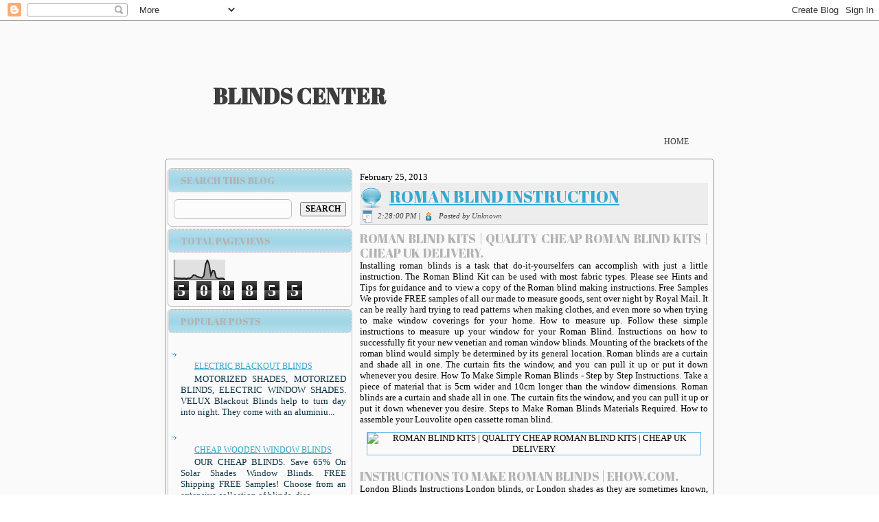

--- FILE ---
content_type: text/html; charset=UTF-8
request_url: http://chiredaartem.blogspot.com/2013/02/roman-blind-instruction.html
body_size: 40419
content:
<!DOCTYPE html>
<html dir='LTR' xmlns='http://www.w3.org/1999/xhtml' xmlns:b='http://www.google.com/2005/gml/b' xmlns:data='http://www.google.com/2005/gml/data' xmlns:expr='http://www.google.com/2005/gml/expr'>
<head>
<link href='https://www.blogger.com/static/v1/widgets/2944754296-widget_css_bundle.css' rel='stylesheet' type='text/css'/>
<meta content='text/html; charset=UTF-8' http-equiv='Content-Type'/>
<meta content='blogger' name='generator'/>
<link href='http://chiredaartem.blogspot.com/favicon.ico' rel='icon' type='image/x-icon'/>
<link href='http://chiredaartem.blogspot.com/2013/02/roman-blind-instruction.html' rel='canonical'/>
<link rel="alternate" type="application/atom+xml" title="BLINDS CENTER - Atom" href="http://chiredaartem.blogspot.com/feeds/posts/default" />
<link rel="alternate" type="application/rss+xml" title="BLINDS CENTER - RSS" href="http://chiredaartem.blogspot.com/feeds/posts/default?alt=rss" />
<link rel="service.post" type="application/atom+xml" title="BLINDS CENTER - Atom" href="https://www.blogger.com/feeds/8394040265922504261/posts/default" />

<link rel="alternate" type="application/atom+xml" title="BLINDS CENTER - Atom" href="http://chiredaartem.blogspot.com/feeds/5969969785960850801/comments/default" />
<!--Can't find substitution for tag [blog.ieCssRetrofitLinks]-->
<link href='http://www.easyproblinds.com/communities/8/004/007/461/738/images/4533442565.jpg' rel='image_src'/>
<meta content='http://chiredaartem.blogspot.com/2013/02/roman-blind-instruction.html' property='og:url'/>
<meta content='ROMAN BLIND INSTRUCTION' property='og:title'/>
<meta content=' ROMAN BLIND KITS | QUALITY CHEAP ROMAN BLIND KITS | CHEAP UK DELIVERY.   Installing roman blinds is a task that do-it-yourselfers can accom...' property='og:description'/>
<meta content='https://lh3.googleusercontent.com/blogger_img_proxy/AEn0k_vbKTW7E1CJnrSqg0UqPvd823vsdJjaX_3TwDS9q0Z5dwEOmpSo7ib78zpZQsGOFyD4Vrt03_EqqADh6nNdseVVxioX-jEf_zARdkjeNPlpEaq-e7rb_pYB2EgI-XqaibSdw-mBJ5rA3Sb3okro3Wqx9w1z=w1200-h630-p-k-no-nu' property='og:image'/>
<title>ROMAN BLIND INSTRUCTION | BLINDS CENTER</title>
<!-- Created by Artisteer v4.1.0.59861 -->
<meta content='initial-scale = 1.0, maximum-scale = 1.0, user-scalable = no, width = device-width' name='viewport'/>
<style id='page-skin-1' type='text/css'><!--
#header, #Header1{
height: 100%;
}
#navbar {
position: fixed;
width: 100%;
z-index: 10;
}
.blinds-center-nav {
-moz-box-sizing: border-box;
-webkit-box-sizing: border-box;
box-sizing: border-box;
display: block;
}
.blinds-center-comment-avatar{
background: none transparent !important;
border: 0 none !important;
}
#ArchiveList ul li {
text-indent: -10px !important;
padding: 0 0 0 15px;
}
#ArchiveList ul li:before{
background: none repeat scroll 0 0 transparent;
margin: 0;
content: "";
}
.profile-datablock,
.profile-textblock {
margin: 0 0 .75em;
line-height: 1.4em;
}
.profile-img {
float: left;
margin-top: 0;
margin-right: 5px;
margin-bottom: 5px;
margin-left: 0;
border: 5px solid #889977;
}
.profile-data {
font-weight: bold;
}
.blog-pager{
margin-left: 15px;
}
.post-feeds{
margin-left: 15px;
}
.blog-feeds
{
margin-left: 15px;
}
/* for Blogger Page Elements */
body#layout #blinds-center-main {
position: relative;
}
body#layout .blinds-center-header {
height: auto;
width: 100%;
}
body#layout .blinds-center-content-layout {
margin-top: 18px;
padding-top: 2px;
width: 100%
}
body#layout .blinds-center-sheet {
width: 100%;
margin-top: 0 !important;
top: 0 !important;
}
body#layout .blinds-center-sheet:before,
body#layout .blinds-center-sheet:after {
content : '';
}
body#layout .blinds-center-header, body#layout #Header1 {
height: auto;
}
body#layout .blinds-center-footer,
body#layout .blinds-center-footer-inner {
width: 100%;
}
body#layout .blinds-center-footer .blinds-center-footer-text {
height: 85px;
}
body#layout .blinds-center-blockcontent {
padding: 0;
}
body#layout .blinds-center-block {
padding: 0;
}
body#layout .blinds-center-nav {
height: auto;
width: auto;
}
body#layout .section {
width: auto;
}
body#layout #Header1{
display: block;
}
body#layout #LinkList97,
body#layout #BlogArchive99,
body#layout #PageList99 {
display: block;
}
body#layout {
min-width: 0;
}
body#layout .blinds-center-content-layout {
width: 100%;
}
body#layout .widget{
left: 0;
top: 0;
width: 99%;
}
body#layout .blinds-center-footer-default {
display: none;
}
#Attribution1 {
display: none;
}
/* search results  */
#uds-searchControl {
width: 99%;
}
#uds-searchControl .gsc-results,
#uds-searchControl .gsc-tabhActive {
font-family: 'Times New Roman';
font-style: normal;
font-size: 16px;
font-weight: 400;
text-decoration: none;
color: #000000 !important;
background-color: transparent !important;
border-color: #808080 !important;
}
#uds-searchControl a,
#uds-searchControl .gs-result .gs-title *,
#uds-searchControl .gs-visibleUrl ,
#uds-searchControl .gsc-tabhInactive {
font-family: 'Palatino Linotype', Georgia, 'Times New Roman', Times, serif;
font-style: normal;
font-size: 13px;
font-weight: 400;
text-decoration: none;
color: #5ab9d8 !important;
}
#uds-searchControl .gsc-cursor-page{
color: #5ab9d8 !important;
}
.gsc-tabsArea{
margin-bottom: 0 !important;
}
.gsc-result-info{
border-bottom: 0 none !important;
}
.blog-pager a:link,
.blog-pager a:visited,
.blog-pager a:active,
.blog-pager a:hover,
.feed-links a:link,
.feed-links a:visited,
.feed-links a:active,
.feed-links a:hover {
color: #5ab9d8;
}
#blog-pager-newer-link {
float: left;
margin-left: 13px;
}
#blog-pager-older-link {
float: right;
margin-right: 13px;
}
#blog-pager {
text-align: center;
}
.jump-link{
margin: 10px 0;
}
/* block content */
.blinds-center-blockcontent {
color: #3d3d3d;
}
.blinds-center-blockcontent a:link{
color: #2fa4ca;
}
.blinds-center-blockcontent a:visited,
.blinds-center-blockcontent a.visited {
color: #b2b2b2;
}
.blinds-center-blockcontent a:hover,
.blinds-center-blockcontent a.hover {
color: #54b2de;
}
.toggle span
{
color: #2fa4ca;
}
.gsc-branding-text {
color: #3d3d3d !important;
}
/* Created by Artisteer v4.1.0.59861 */
#blinds-center-main
{
background: #FAFAFA;
margin:0 auto;
font-size: 13px;
font-family: 'Palatino Linotype', Georgia, 'Times New Roman', Times, Serif;
font-weight: normal;
font-style: normal;
text-align: justify;
position: relative;
width: 100%;
min-height: 100%;
left: 0;
top: 0;
cursor:default;
overflow:hidden;
}
table, ul.blinds-center-hmenu
{
font-size: 13px;
font-family: 'Palatino Linotype', Georgia, 'Times New Roman', Times, Serif;
font-weight: normal;
font-style: normal;
text-align: justify;
}
h1, h2, h3, h4, h5, h6, p, a, ul, ol, li
{
margin: 0;
padding: 0;
}
/* Reset buttons border. It's important for input and button tags.
* border-collapse should be separate for shadow in IE.
*/
.blinds-center-button
{
border-collapse: separate;
-webkit-background-origin: border !important;
-moz-background-origin: border !important;
background-origin: border-box !important;
background: #ABABAB;
background: transparent;
-webkit-border-radius:6px;
-moz-border-radius:6px;
border-radius:6px;
border:1px solid #ABABAB;
padding:0 5px;
margin:0 auto;
height:21px;
}
.blinds-center-postcontent,
.blinds-center-postheadericons,
.blinds-center-postfootericons,
.blinds-center-blockcontent,
ul.blinds-center-vmenu a
{
text-align: justify;
}
.blinds-center-postcontent,
.blinds-center-postcontent li,
.blinds-center-postcontent table,
.blinds-center-postcontent a,
.blinds-center-postcontent a:link,
.blinds-center-postcontent a:visited,
.blinds-center-postcontent a.visited,
.blinds-center-postcontent a:hover,
.blinds-center-postcontent a.hovered
{
font-family: 'Palatino Linotype', Georgia, 'Times New Roman', Times, Serif;
}
.blinds-center-postcontent p
{
margin: 12px 0;
}
.blinds-center-postcontent h1, .blinds-center-postcontent h1 a, .blinds-center-postcontent h1 a:link, .blinds-center-postcontent h1 a:visited, .blinds-center-postcontent h1 a:hover,
.blinds-center-postcontent h2, .blinds-center-postcontent h2 a, .blinds-center-postcontent h2 a:link, .blinds-center-postcontent h2 a:visited, .blinds-center-postcontent h2 a:hover,
.blinds-center-postcontent h3, .blinds-center-postcontent h3 a, .blinds-center-postcontent h3 a:link, .blinds-center-postcontent h3 a:visited, .blinds-center-postcontent h3 a:hover,
.blinds-center-postcontent h4, .blinds-center-postcontent h4 a, .blinds-center-postcontent h4 a:link, .blinds-center-postcontent h4 a:visited, .blinds-center-postcontent h4 a:hover,
.blinds-center-postcontent h5, .blinds-center-postcontent h5 a, .blinds-center-postcontent h5 a:link, .blinds-center-postcontent h5 a:visited, .blinds-center-postcontent h5 a:hover,
.blinds-center-postcontent h6, .blinds-center-postcontent h6 a, .blinds-center-postcontent h6 a:link, .blinds-center-postcontent h6 a:visited, .blinds-center-postcontent h6 a:hover,
.blinds-center-blockheader .t, .blinds-center-blockheader .t a, .blinds-center-blockheader .t a:link, .blinds-center-blockheader .t a:visited, .blinds-center-blockheader .t a:hover,
.blinds-center-vmenublockheader .t, .blinds-center-vmenublockheader .t a, .blinds-center-vmenublockheader .t a:link, .blinds-center-vmenublockheader .t a:visited, .blinds-center-vmenublockheader .t a:hover,
.blinds-center-headline, .blinds-center-headline a, .blinds-center-headline a:link, .blinds-center-headline a:visited, .blinds-center-headline a:hover,
.blinds-center-slogan, .blinds-center-slogan a, .blinds-center-slogan a:link, .blinds-center-slogan a:visited, .blinds-center-slogan a:hover,
.blinds-center-postheader, .blinds-center-postheader a, .blinds-center-postheader a:link, .blinds-center-postheader a:visited, .blinds-center-postheader a:hover
{
font-size: 28px;
font-family: 'Abril Fatface', Arial, 'Arial Unicode MS', Helvetica, Sans-Serif;
font-weight: normal;
font-style: normal;
text-transform: uppercase;
line-height: 120%;
}
.blinds-center-postcontent a, .blinds-center-postcontent a:link
{
font-family: 'Palatino Linotype', Georgia, 'Times New Roman', Times, Serif;
text-decoration: none;
color: #5AB9D8;
}
.blinds-center-postcontent a:visited, .blinds-center-postcontent a.visited
{
font-family: 'Palatino Linotype', Georgia, 'Times New Roman', Times, Serif;
text-decoration: none;
color: #7D7D7D;
}
.blinds-center-postcontent  a:hover, .blinds-center-postcontent a.hover
{
font-family: 'Palatino Linotype', Georgia, 'Times New Roman', Times, Serif;
text-decoration: underline;
color: #19576B;
}
.blinds-center-postcontent h1
{
color: #289CD2;
margin: 10px 0 0;
font-size: 26px;
font-family: 'Abril Fatface', Arial, 'Arial Unicode MS', Helvetica, Sans-Serif;
text-transform: uppercase;
}
.blinds-center-blockcontent h1
{
margin: 10px 0 0;
font-size: 26px;
font-family: 'Abril Fatface', Arial, 'Arial Unicode MS', Helvetica, Sans-Serif;
text-transform: uppercase;
}
.blinds-center-postcontent h1 a, .blinds-center-postcontent h1 a:link, .blinds-center-postcontent h1 a:hover, .blinds-center-postcontent h1 a:visited, .blinds-center-blockcontent h1 a, .blinds-center-blockcontent h1 a:link, .blinds-center-blockcontent h1 a:hover, .blinds-center-blockcontent h1 a:visited
{
font-size: 26px;
font-family: 'Abril Fatface', Arial, 'Arial Unicode MS', Helvetica, Sans-Serif;
text-transform: uppercase;
}
.blinds-center-postcontent h2
{
color: #54B2DE;
margin: 10px 0 0;
font-size: 22px;
font-family: 'Abril Fatface', Arial, 'Arial Unicode MS', Helvetica, Sans-Serif;
text-transform: uppercase;
}
.blinds-center-blockcontent h2
{
margin: 10px 0 0;
font-size: 22px;
font-family: 'Abril Fatface', Arial, 'Arial Unicode MS', Helvetica, Sans-Serif;
text-transform: uppercase;
}
.blinds-center-postcontent h2 a, .blinds-center-postcontent h2 a:link, .blinds-center-postcontent h2 a:hover, .blinds-center-postcontent h2 a:visited, .blinds-center-blockcontent h2 a, .blinds-center-blockcontent h2 a:link, .blinds-center-blockcontent h2 a:hover, .blinds-center-blockcontent h2 a:visited
{
font-size: 22px;
font-family: 'Abril Fatface', Arial, 'Arial Unicode MS', Helvetica, Sans-Serif;
text-transform: uppercase;
}
.blinds-center-postcontent h3
{
color: #B2B2B2;
margin: 10px 0 0;
font-size: 18px;
font-family: 'Abril Fatface', Arial, 'Arial Unicode MS', Helvetica, Sans-Serif;
text-transform: uppercase;
}
.blinds-center-blockcontent h3
{
margin: 10px 0 0;
font-size: 18px;
font-family: 'Abril Fatface', Arial, 'Arial Unicode MS', Helvetica, Sans-Serif;
text-transform: uppercase;
}
.blinds-center-postcontent h3 a, .blinds-center-postcontent h3 a:link, .blinds-center-postcontent h3 a:hover, .blinds-center-postcontent h3 a:visited, .blinds-center-blockcontent h3 a, .blinds-center-blockcontent h3 a:link, .blinds-center-blockcontent h3 a:hover, .blinds-center-blockcontent h3 a:visited
{
font-size: 18px;
font-family: 'Abril Fatface', Arial, 'Arial Unicode MS', Helvetica, Sans-Serif;
text-transform: uppercase;
}
.blinds-center-postcontent h4
{
color: #1A6689;
margin: 10px 0 0;
font-size: 16px;
font-family: 'Abril Fatface', Arial, 'Arial Unicode MS', Helvetica, Sans-Serif;
text-transform: uppercase;
}
.blinds-center-blockcontent h4
{
margin: 10px 0 0;
font-size: 16px;
font-family: 'Abril Fatface', Arial, 'Arial Unicode MS', Helvetica, Sans-Serif;
text-transform: uppercase;
}
.blinds-center-postcontent h4 a, .blinds-center-postcontent h4 a:link, .blinds-center-postcontent h4 a:hover, .blinds-center-postcontent h4 a:visited, .blinds-center-blockcontent h4 a, .blinds-center-blockcontent h4 a:link, .blinds-center-blockcontent h4 a:hover, .blinds-center-blockcontent h4 a:visited
{
font-size: 16px;
font-family: 'Abril Fatface', Arial, 'Arial Unicode MS', Helvetica, Sans-Serif;
text-transform: uppercase;
}
.blinds-center-postcontent h5
{
color: #1A6689;
margin: 10px 0 0;
font-size: 14px;
font-family: 'Abril Fatface', Arial, 'Arial Unicode MS', Helvetica, Sans-Serif;
text-transform: uppercase;
}
.blinds-center-blockcontent h5
{
margin: 10px 0 0;
font-size: 14px;
font-family: 'Abril Fatface', Arial, 'Arial Unicode MS', Helvetica, Sans-Serif;
text-transform: uppercase;
}
.blinds-center-postcontent h5 a, .blinds-center-postcontent h5 a:link, .blinds-center-postcontent h5 a:hover, .blinds-center-postcontent h5 a:visited, .blinds-center-blockcontent h5 a, .blinds-center-blockcontent h5 a:link, .blinds-center-blockcontent h5 a:hover, .blinds-center-blockcontent h5 a:visited
{
font-size: 14px;
font-family: 'Abril Fatface', Arial, 'Arial Unicode MS', Helvetica, Sans-Serif;
text-transform: uppercase;
}
.blinds-center-postcontent h6
{
color: #54B2DE;
margin: 10px 0 0;
font-size: 13px;
font-family: 'Abril Fatface', Arial, 'Arial Unicode MS', Helvetica, Sans-Serif;
text-transform: uppercase;
}
.blinds-center-blockcontent h6
{
margin: 10px 0 0;
font-size: 13px;
font-family: 'Abril Fatface', Arial, 'Arial Unicode MS', Helvetica, Sans-Serif;
text-transform: uppercase;
}
.blinds-center-postcontent h6 a, .blinds-center-postcontent h6 a:link, .blinds-center-postcontent h6 a:hover, .blinds-center-postcontent h6 a:visited, .blinds-center-blockcontent h6 a, .blinds-center-blockcontent h6 a:link, .blinds-center-blockcontent h6 a:hover, .blinds-center-blockcontent h6 a:visited
{
font-size: 13px;
font-family: 'Abril Fatface', Arial, 'Arial Unicode MS', Helvetica, Sans-Serif;
text-transform: uppercase;
}
header, footer, article, nav, #blinds-center-hmenu-bg, .blinds-center-sheet, .blinds-center-hmenu a, .blinds-center-vmenu a, .blinds-center-slidenavigator > a, .blinds-center-checkbox:before, .blinds-center-radiobutton:before
{
-webkit-background-origin: border !important;
-moz-background-origin: border !important;
background-origin: border-box !important;
}
header, footer, article, nav, #blinds-center-hmenu-bg, .blinds-center-sheet, .blinds-center-slidenavigator > a, .blinds-center-checkbox:before, .blinds-center-radiobutton:before
{
display: block;
-webkit-box-sizing: border-box;
-moz-box-sizing: border-box;
box-sizing: border-box;
}
ul
{
list-style-type: none;
}
ol
{
list-style-position: inside;
}
html, body
{
height: 100%;
}
body
{
padding: 0;
margin:0;
min-width: 800px;
color: #000000;
}
.blinds-center-header:before, #blinds-center-header-bg:before, .blinds-center-layout-cell:before, .blinds-center-layout-wrapper:before, .blinds-center-footer:before, .blinds-center-nav:before, #blinds-center-hmenu-bg:before, .blinds-center-sheet:before
{
width: 100%;
content: " ";
display: table;
}
.blinds-center-header:after, #blinds-center-header-bg:after, .blinds-center-layout-cell:after, .blinds-center-layout-wrapper:after, .blinds-center-footer:after, .blinds-center-nav:after, #blinds-center-hmenu-bg:after, .blinds-center-sheet:after,
.cleared, .clearfix:after {
clear: both;
font: 0/0 serif;
display: block;
content: " ";
}
form
{
padding: 0 !important;
margin: 0 !important;
}
table.position
{
position: relative;
width: 100%;
table-layout: fixed;
}
li h1, .blinds-center-postcontent li h1, .blinds-center-blockcontent li h1
{
margin:1px;
}
li h2, .blinds-center-postcontent li h2, .blinds-center-blockcontent li h2
{
margin:1px;
}
li h3, .blinds-center-postcontent li h3, .blinds-center-blockcontent li h3
{
margin:1px;
}
li h4, .blinds-center-postcontent li h4, .blinds-center-blockcontent li h4
{
margin:1px;
}
li h5, .blinds-center-postcontent li h5, .blinds-center-blockcontent li h5
{
margin:1px;
}
li h6, .blinds-center-postcontent li h6, .blinds-center-blockcontent li h6
{
margin:1px;
}
li p, .blinds-center-postcontent li p, .blinds-center-blockcontent li p
{
margin:1px;
}
.blinds-center-shapes
{
position: absolute;
top: 0;
right: 0;
bottom: 0;
left: 0;
overflow: hidden;
z-index: 0;
}
.blinds-center-slider-inner {
position: relative;
overflow: hidden;
width: 100%;
height: 100%;
}
.blinds-center-slidenavigator > a {
display: inline-block;
vertical-align: middle;
outline-style: none;
font-size: 1px;
}
.blinds-center-slidenavigator > a:last-child {
margin-right: 0 !important;
}
.blinds-center-headline
{
display: inline-block;
position: absolute;
min-width: 50px;
top: 91px;
left: 30.41%;
line-height: 100%;
margin-left: -79px !important;
-webkit-transform: rotate(0deg);
-moz-transform: rotate(0deg);
-o-transform: rotate(0deg);
-ms-transform: rotate(0deg);
transform: rotate(0deg);
z-index: 101;
}
.blinds-center-headline,
.blinds-center-headline a,
.blinds-center-headline a:link,
.blinds-center-headline a:visited,
.blinds-center-headline a:hover
{
font-size: 32px;
font-family: 'Abril Fatface', Arial, 'Arial Unicode MS', Helvetica, Sans-Serif;
font-weight: bold;
font-style: normal;
text-decoration: none;
text-transform: uppercase;
text-align: left;
padding: 0;
margin: 0;
color: #3D3D3D !important;
white-space: nowrap;
}
.blinds-center-header
{
margin:0 auto;
position:relative;
height: 150px;
background-image: url('https://blogger.googleusercontent.com/img/b/R29vZ2xl/AVvXsEgyjDSK9cFuo1VHBWawnlYSSDGtCrqGw-nh929jwUbYNHuCDlRB1X8niowd09LKCfog30JPNQOX4G1HOpY25xlHVpbRJ0VHgJwNXOBlxVd9XdD2A5S5JmduQMzgiIdMeAKe36Ji1VxHg5k/s2048/header.png');
background-position: center top;
background-repeat: no-repeat;
}
.responsive .blinds-center-header
{
background-image: url('https://blogger.googleusercontent.com/img/b/R29vZ2xl/AVvXsEgyjDSK9cFuo1VHBWawnlYSSDGtCrqGw-nh929jwUbYNHuCDlRB1X8niowd09LKCfog30JPNQOX4G1HOpY25xlHVpbRJ0VHgJwNXOBlxVd9XdD2A5S5JmduQMzgiIdMeAKe36Ji1VxHg5k/s2048/header.png');
background-position: center center;
}
.blinds-center-header-inner{
position: relative;
width: 800px;
z-index: auto !important;
margin: 0 auto;
}
.blinds-center-header .blinds-center-header-widget
{
position:absolute;
z-index:101;
}
.blinds-center-nav
{
background: #363636;
background: transparent;
-webkit-border-radius:5px;
-moz-border-radius:5px;
border-radius:5px;
margin:2px auto 0;
position: relative;
z-index: 499;
text-align: right;
}
ul.blinds-center-hmenu a, ul.blinds-center-hmenu a:link, ul.blinds-center-hmenu a:visited, ul.blinds-center-hmenu a:hover
{
outline: none;
position: relative;
z-index: 11;
}
ul.blinds-center-hmenu, ul.blinds-center-hmenu ul
{
display: block;
margin: 0;
padding: 0;
border: 0;
list-style-type: none;
}
ul.blinds-center-hmenu li
{
position: relative;
z-index: 5;
display: block;
float: left;
background: none;
margin: 0;
padding: 0;
border: 0;
}
ul.blinds-center-hmenu li:hover
{
z-index: 10000;
white-space: normal;
}
ul.blinds-center-hmenu:after, ul.blinds-center-hmenu ul:after
{
content: ".";
height: 0;
display: block;
visibility: hidden;
overflow: hidden;
clear: both;
}
ul.blinds-center-hmenu, ul.blinds-center-hmenu ul
{
min-height: 0;
}
ul.blinds-center-hmenu
{
display: inline-block;
vertical-align: bottom;
padding-left: 5px;
padding-right: 5px;
-webkit-box-sizing: border-box;
-moz-box-sizing: border-box;
box-sizing: border-box;
}
.blinds-center-nav:before
{
content:' ';
}
.desktop .blinds-center-nav{
width: 800px;
padding-left: 0;
padding-right: 0;
}
.blinds-center-hmenu-extra1
{
position: relative;
display: block;
float: left;
width: auto;
height: auto;
background-position: center;
}
.blinds-center-hmenu-extra2
{
position: relative;
display: block;
float: right;
width: auto;
height: auto;
background-position: center;
}
.blinds-center-hmenu
{
float: right;
}
.blinds-center-menuitemcontainer
{
margin:0 auto;
}
ul.blinds-center-hmenu>li {
margin-left: 1px;
}
ul.blinds-center-hmenu>li:first-child {
margin-left: 0;
}
ul.blinds-center-hmenu>li:last-child, ul.blinds-center-hmenu>li.last-child {
margin-right: 0;
}
ul.blinds-center-hmenu>li>a
{
padding:0 32px;
margin:0 auto;
position: relative;
display: block;
height: 49px;
cursor: pointer;
text-decoration: none;
color: #3D3D3D;
line-height: 49px;
text-align: center;
}
.blinds-center-hmenu a,
.blinds-center-hmenu a:link,
.blinds-center-hmenu a:visited,
.blinds-center-hmenu a.active,
.blinds-center-hmenu a:hover
{
font-size: 12px;
font-family: 'Palatino Linotype', Georgia, 'Times New Roman', Times, Serif;
font-weight: normal;
font-style: normal;
text-decoration: none;
text-transform: uppercase;
text-align: left;
}
ul.blinds-center-hmenu>li>a.active
{
background: #2286B4;
padding:0 32px;
margin:0 auto;
color: #D8EEF8;
text-decoration: none;
}
ul.blinds-center-hmenu>li>a:visited,
ul.blinds-center-hmenu>li>a:hover,
ul.blinds-center-hmenu>li:hover>a {
text-decoration: none;
}
ul.blinds-center-hmenu>li>a:hover, .desktop ul.blinds-center-hmenu>li:hover>a
{
background: #BFBFBF;
padding:0 32px;
margin:0 auto;
}
ul.blinds-center-hmenu>li>a:hover,
.desktop ul.blinds-center-hmenu>li:hover>a {
color: #333333;
text-decoration: none;
}
ul.blinds-center-hmenu>li:before
{
position:absolute;
display: block;
content:' ';
top:0;
left:  -1px;
width:1px;
height: 49px;
background: url('https://blogger.googleusercontent.com/img/b/R29vZ2xl/AVvXsEh92F_IyrlQODZUAMlL-WUy2SBe0s1WcgB0tYm_Zyg4EF-aFc4zq-AVyOx0PFOHevetkB0myx8LlV3kOporhQIiif4wusoNUkYf8xJt4k9fPe_9ugCn067A4IxXeN_vamAFtqTXcRYGfu0/s2048/menuseparator.png') center center no-repeat;
}
ul.blinds-center-hmenu>li:first-child:before{
display:none;
}
ul.blinds-center-hmenu li li a
{
background: #DEDEDE;
background: transparent;
-webkit-border-radius:1px;
-moz-border-radius:1px;
border-radius:1px;
padding:0 22px;
margin:0 auto;
}
ul.blinds-center-hmenu li li
{
float: none;
width: auto;
margin-top: 7px;
margin-bottom: 7px;
}
.desktop ul.blinds-center-hmenu li li ul>li:first-child
{
margin-top: 0;
}
ul.blinds-center-hmenu li li ul>li:last-child
{
margin-bottom: 0;
}
.blinds-center-hmenu ul a
{
display: block;
white-space: nowrap;
height: 24px;
min-width: 7em;
border: 0 solid transparent;
text-align: left;
line-height: 24px;
color: #303030;
font-size: 11px;
font-family: 'Palatino Linotype', Georgia, 'Times New Roman', Times, Serif;
text-decoration: none;
text-transform: uppercase;
margin:0;
}
.blinds-center-hmenu ul a:link,
.blinds-center-hmenu ul a:visited,
.blinds-center-hmenu ul a.active,
.blinds-center-hmenu ul a:hover
{
text-align: left;
line-height: 24px;
color: #303030;
font-size: 11px;
font-family: 'Palatino Linotype', Georgia, 'Times New Roman', Times, Serif;
text-decoration: none;
text-transform: uppercase;
margin:0;
}
ul.blinds-center-hmenu li li:after
{
display: block;
position: absolute;
content: ' ';
height: 0;
top: -4px;
left: 0;
right: 0;
z-index: 1;
border-bottom: 1px solid #BFBFBF;
}
.desktop ul.blinds-center-hmenu li li:first-child:before,
.desktop ul.blinds-center-hmenu li li:first-child:after
{
display: none;
}
ul.blinds-center-hmenu ul li a:hover, .desktop ul.blinds-center-hmenu ul li:hover>a
{
background: #BFBFBF;
background: transparent;
-webkit-border-radius:1px;
-moz-border-radius:1px;
border-radius:1px;
margin:0 auto;
}
.blinds-center-hmenu ul a:hover
{
text-decoration: underline;
}
.blinds-center-hmenu ul li a:hover
{
color: #000000;
}
.desktop .blinds-center-hmenu ul li:hover>a
{
color: #000000;
}
ul.blinds-center-hmenu ul:before
{
background: #DEDEDE;
border:1px solid rgba(171, 171, 171, 0.9);
margin:0 auto;
display: block;
position: absolute;
content: ' ';
z-index: 1;
}
.desktop ul.blinds-center-hmenu li:hover>ul {
visibility: visible;
top: 100%;
}
.desktop ul.blinds-center-hmenu li li:hover>ul {
top: 0;
left: 100%;
}
ul.blinds-center-hmenu ul
{
visibility: hidden;
position: absolute;
z-index: 10;
left: 0;
top: 0;
background-image: url('https://blogger.googleusercontent.com/img/b/R29vZ2xl/AVvXsEiTiDFxzicuHPlbLWEQz9t2EixErfBv49Co8j-KJJY83PvGzxHbn02kTzRZRg6-iN6wwf9cWIQ6dUXxYpe6LLAHXy7z2XAj6j2wPbcDb0L2A6XH1xMdYi6lalq0ByWHSyzx_vcYIV8GPB8/s2048/spacer.gif');
}
.desktop ul.blinds-center-hmenu>li>ul
{
padding: 15px 35px 35px 35px;
margin: -10px 0 0 -30px;
}
.desktop ul.blinds-center-hmenu ul ul
{
padding: 35px 35px 35px 15px;
margin: -35px 0 0 -6px;
}
.desktop ul.blinds-center-hmenu ul.blinds-center-hmenu-left-to-right
{
right: auto;
left: 0;
margin: -10px 0 0 -30px;
}
.desktop ul.blinds-center-hmenu ul.blinds-center-hmenu-right-to-left
{
left: auto;
right: 0;
margin: -10px -30px 0 0;
}
.desktop ul.blinds-center-hmenu li li:hover>ul.blinds-center-hmenu-left-to-right {
right: auto;
left: 100%;
}
.desktop ul.blinds-center-hmenu li li:hover>ul.blinds-center-hmenu-right-to-left {
left: auto;
right: 100%;
}
.desktop ul.blinds-center-hmenu ul ul.blinds-center-hmenu-left-to-right
{
right: auto;
left: 0;
padding: 35px 35px 35px 15px;
margin: -35px 0 0 -6px;
}
.desktop ul.blinds-center-hmenu ul ul.blinds-center-hmenu-right-to-left
{
left: auto;
right: 0;
padding: 35px 15px 35px 35px;
margin: -35px -6px 0 0;
}
.desktop ul.blinds-center-hmenu li ul>li:first-child {
margin-top: 0;
}
.desktop ul.blinds-center-hmenu li ul>li:last-child {
margin-bottom: 0;
}
.desktop ul.blinds-center-hmenu ul ul:before
{
border-radius: 0;
top: 30px;
bottom: 30px;
right: 30px;
left: 10px;
}
.desktop ul.blinds-center-hmenu>li>ul:before
{
top: 10px;
right: 30px;
bottom: 30px;
left: 30px;
}
.desktop ul.blinds-center-hmenu>li>ul.blinds-center-hmenu-left-to-right:before {
right: 30px;
left: 30px;
}
.desktop ul.blinds-center-hmenu>li>ul.blinds-center-hmenu-right-to-left:before {
right: 30px;
left: 30px;
}
.desktop ul.blinds-center-hmenu ul ul.blinds-center-hmenu-left-to-right:before {
right: 30px;
left: 10px;
}
.desktop ul.blinds-center-hmenu ul ul.blinds-center-hmenu-right-to-left:before {
right: 10px;
left: 30px;
}
.blinds-center-sheet
{
background: #FFFFFF;
background: transparent;
-webkit-border-radius:5px;
-moz-border-radius:5px;
border-radius:5px;
border:1px solid #949494;
margin:0 auto;
position:relative;
cursor:auto;
width: 800px;
z-index: auto !important;
}
.blinds-center-layout-wrapper
{
position: relative;
margin: 10px auto 0 auto;
z-index: auto !important;
}
.blinds-center-content-layout
{
display: table;
width: 100%;
table-layout: fixed;
}
.blinds-center-content-layout-row
{
display: table-row;
}
.blinds-center-layout-cell
{
display: table-cell;
vertical-align: top;
}
/* need only for content layout in post content */
.blinds-center-postcontent .blinds-center-content-layout
{
border-collapse: collapse;
}
.blinds-center-vmenublock
{
background: #F0F0F0;
background: rgba(240, 240, 240, 0.5);
-webkit-border-radius:6px;
-moz-border-radius:6px;
border-radius:6px;
border:1px solid rgba(191, 191, 191, 0.9);
margin:3px;
}
div.blinds-center-vmenublock img
{
margin: 0;
}
.blinds-center-vmenublockheader
{
background: #262626;
background: linear-gradient(top, rgba(54, 54, 54, 0.5) 0, rgba(28, 28, 28, 0.5) 40%, rgba(23, 23, 23, 0.5) 50%, rgba(28, 28, 28, 0.5) 60%, rgba(54, 54, 54, 0.5) 100%) no-repeat;
background: -webkit-linear-gradient(top, rgba(54, 54, 54, 0.5) 0, rgba(28, 28, 28, 0.5) 40%, rgba(23, 23, 23, 0.5) 50%, rgba(28, 28, 28, 0.5) 60%, rgba(54, 54, 54, 0.5) 100%) no-repeat;
background: -moz-linear-gradient(top, rgba(54, 54, 54, 0.5) 0, rgba(28, 28, 28, 0.5) 40%, rgba(23, 23, 23, 0.5) 50%, rgba(28, 28, 28, 0.5) 60%, rgba(54, 54, 54, 0.5) 100%) no-repeat;
background: -o-linear-gradient(top, rgba(54, 54, 54, 0.5) 0, rgba(28, 28, 28, 0.5) 40%, rgba(23, 23, 23, 0.5) 50%, rgba(28, 28, 28, 0.5) 60%, rgba(54, 54, 54, 0.5) 100%) no-repeat;
background: -ms-linear-gradient(top, rgba(54, 54, 54, 0.5) 0, rgba(28, 28, 28, 0.5) 40%, rgba(23, 23, 23, 0.5) 50%, rgba(28, 28, 28, 0.5) 60%, rgba(54, 54, 54, 0.5) 100%) no-repeat;
background: linear-gradient(top, rgba(54, 54, 54, 0.5) 0, rgba(28, 28, 28, 0.5) 40%, rgba(23, 23, 23, 0.5) 50%, rgba(28, 28, 28, 0.5) 60%, rgba(54, 54, 54, 0.5) 100%) no-repeat;
-svg-background: linear-gradient(top, rgba(54, 54, 54, 0.5) 0, rgba(28, 28, 28, 0.5) 40%, rgba(23, 23, 23, 0.5) 50%, rgba(28, 28, 28, 0.5) 60%, rgba(54, 54, 54, 0.5) 100%) no-repeat;
-webkit-border-radius:6px;
-moz-border-radius:6px;
border-radius:6px;
border:1px dotted rgba(84, 84, 84, 0.4);
border-left:none;
border-right:none;
padding:8px 0;
margin:0 auto 2px;
}
.blinds-center-vmenublockheader .t,
.blinds-center-vmenublockheader .t a,
.blinds-center-vmenublockheader .t a:link,
.blinds-center-vmenublockheader .t a:visited,
.blinds-center-vmenublockheader .t a:hover
{
color: #B2B2B2;
font-size: 14px;
font-family: 'Abril Fatface', Arial, 'Arial Unicode MS', Helvetica, Sans-Serif;
font-weight: normal;
font-style: normal;
text-transform: uppercase;
margin: 0 10px;
}
.blinds-center-vmenublockcontent
{
border:1px solid transparent;
margin:0 auto;
}
ul.blinds-center-vmenu, ul.blinds-center-vmenu ul
{
list-style: none;
display: block;
}
ul.blinds-center-vmenu, ul.blinds-center-vmenu li
{
display: block;
margin: 0;
padding: 0;
width: auto;
line-height: 0;
}
ul.blinds-center-vmenu
{
margin-top: 0;
margin-bottom: 0;
}
ul.blinds-center-vmenu ul
{
display: none;
margin: 0;
padding: 0;
position: relative;
}
ul.blinds-center-vmenu ul.active
{
display: block;
}
ul.blinds-center-vmenu>li>a
{
background: #262626;
background: rgba(38, 38, 38, 0.4);
-webkit-border-radius:6px;
-moz-border-radius:6px;
border-radius:6px;
padding:0 10px;
margin:0 auto;
color: #4D4D4D;
min-height: 28px;
line-height: 28px;
}
ul.blinds-center-vmenu a
{
display: block;
cursor: pointer;
z-index: 1;
font-size: 12px;
font-family: 'Palatino Linotype', Georgia, 'Times New Roman', Times, Serif;
font-weight: normal;
font-style: normal;
text-decoration: none;
text-transform: uppercase;
position:relative;
}
ul.blinds-center-vmenu li{
position:relative;
}
ul.blinds-center-vmenu>li
{
margin-top: 2px;
}
ul.blinds-center-vmenu>li>ul
{
padding: 0;
margin-top: 2px;
margin-bottom: 2px;
}
ul.blinds-center-vmenu>li:first-child
{
margin-top:0;
}
ul.blinds-center-vmenu>li>a:before
{
content:url('https://blogger.googleusercontent.com/img/b/R29vZ2xl/AVvXsEgUFWFnwviiYdH7TKpLITJ8Wv3CD_Q-sa-FXBnJEh0c996zJ_OntGz3FJY1O3R9bfBrPmwsI8LqyUyoX8di_e_VwWCubEZ6MWwaC6UqMrUuVUXrntYdSEONsKcfUsI-qgHFWy55f0d0qZY/s2048/vmenuitemicon.png');
margin-right:5px;
bottom: 2px;
position:relative;
display:inline-block;
vertical-align:middle;
font-size:0;
line-height:0;
}
.opera ul.blinds-center-vmenu>li>a:before
{
/* Vertical-align:middle in Opera doesn't need additional offset */
bottom: 0;
}
ul.blinds-center-vmenu>li>a.active:before
{
content:url('https://blogger.googleusercontent.com/img/b/R29vZ2xl/AVvXsEik1GJI8MCujgzBiHPOAB267ePcTl-d4mTUwycch2xXk1AH7GwAghsoF5dte_nGduQE_d3TNwDtSB8yTSNDaot6U-GrDxVYx0IVE134OaUXn4iPPOlR04qswPnL0ialewzraS0eXeT4H_M/s2048/vmenuactiveitemicon.png');
margin-right:5px;
bottom: 2px;
position:relative;
display:inline-block;
vertical-align:middle;
font-size:0;
line-height:0;
}
.opera ul.blinds-center-vmenu>li>a.active:before
{
/* Vertical-align:middle in Opera doesn't need additional offset */
bottom: 0;
}
ul.blinds-center-vmenu>li>a:hover:before,  ul.blinds-center-vmenu>li>a.active:hover:before,  ul.blinds-center-vmenu>li:hover>a:before,  ul.blinds-center-vmenu>li:hover>a.active:before
{
content:url('https://blogger.googleusercontent.com/img/b/R29vZ2xl/AVvXsEilSQxbzgubY1Rck1DcbV__NFIIhiMjmtWEUZ84TK0xdA-FYScG8qqJq7drM1APZ0SVKl7zWW13OxGakIZpobNKaz3oQOUoNSclidH4Xad8qVrruvc9l2Q0NLQdzoQQAB-DDPQ-YGm4t6k/s2048/vmenuhovereditemicon.png');
margin-right:5px;
bottom: 2px;
position:relative;
display:inline-block;
vertical-align:middle;
font-size:0;
line-height:0;
}
.opera ul.blinds-center-vmenu>li>a:hover:before, .opera   ul.blinds-center-vmenu>li>a.active:hover:before, .opera   ul.blinds-center-vmenu>li:hover>a:before, .opera   ul.blinds-center-vmenu>li:hover>a.active:before
{
/* Vertical-align:middle in Opera doesn't need additional offset */
bottom: 0;
}
ul.blinds-center-vmenu>li>a:hover, ul.blinds-center-vmenu>li>a.active:hover
{
padding:0 10px;
margin:0 auto;
}
ul.blinds-center-vmenu>li>a:hover, ul.blinds-center-vmenu>li>a.active:hover
{
text-decoration: underline;
}
ul.blinds-center-vmenu a:hover, ul.blinds-center-vmenu a.active:hover
{
color: #1D647C;
}
ul.blinds-center-vmenu>li>a.active:hover>span.border-top, ul.blinds-center-vmenu>li>a.active:hover>span.border-bottom
{
background-color: transparent;
}
ul.blinds-center-vmenu>li>a.active
{
padding:0 10px;
margin:0 auto;
text-decoration: none;
color: #186081;
}
ul.blinds-center-vmenu>li>ul:before
{
background: #DEDEDE;
background: transparent;
border:1px solid transparent;
margin:0 auto;
display: block;
position: absolute;
content: ' ';
top: 0;
right: 0;
bottom: 0;
left: 0;
}
ul.blinds-center-vmenu li li a
{
-webkit-border-radius:1px;
-moz-border-radius:1px;
border-radius:1px;
margin:0 auto;
position: relative;
}
ul.blinds-center-vmenu ul li
{
margin: 0;
padding: 0;
}
ul.blinds-center-vmenu li li{
position: relative;
margin-top: 4px;
}
ul.blinds-center-vmenu ul a
{
display: block;
position: relative;
min-height: 34px;
overflow: visible;
padding: 0;
padding-left: 20px;
padding-right: 20px;
z-index: 0;
line-height: 34px;
color: #7A7A7A;
font-size: 11px;
font-family: 'Palatino Linotype', Georgia, 'Times New Roman', Times, Serif;
font-weight: normal;
font-style: normal;
text-decoration: none;
margin-left: 0;
margin-right: 0;
}
ul.blinds-center-vmenu ul a:visited, ul.blinds-center-vmenu ul a.active:hover, ul.blinds-center-vmenu ul a:hover, ul.blinds-center-vmenu ul a.active
{
line-height: 34px;
color: #7A7A7A;
font-size: 11px;
font-family: 'Palatino Linotype', Georgia, 'Times New Roman', Times, Serif;
font-weight: normal;
font-style: normal;
text-decoration: none;
margin-left: 0;
margin-right: 0;
}
ul.blinds-center-vmenu ul ul a
{
padding-left: 40px;
}
ul.blinds-center-vmenu ul ul ul a
{
padding-left: 60px;
}
ul.blinds-center-vmenu ul ul ul ul a
{
padding-left: 80px;
}
ul.blinds-center-vmenu ul ul ul ul ul a
{
padding-left: 100px;
}
ul.blinds-center-vmenu ul>li>a:hover, ul.blinds-center-vmenu ul>li>a.active:hover
{
background: #69BCE2;
background: rgba(105, 188, 226, 0.4);
-webkit-border-radius:1px;
-moz-border-radius:1px;
border-radius:1px;
margin:0 auto;
}
ul.blinds-center-vmenu ul li a:hover, ul.blinds-center-vmenu ul li a.active:hover
{
text-decoration: underline;
color: #21728C;
}
ul.blinds-center-vmenu ul a:hover:after
{
background-position: center ;
}
ul.blinds-center-vmenu ul a.active:hover:after
{
background-position: center ;
}
ul.blinds-center-vmenu ul a.active:after
{
background-position: bottom ;
}
ul.blinds-center-vmenu ul>li>a.active
{
-webkit-border-radius:1px;
-moz-border-radius:1px;
border-radius:1px;
margin:0 auto;
}
ul.blinds-center-vmenu ul a.active, ul.blinds-center-vmenu ul a:hover, ul.blinds-center-vmenu ul a.active:hover
{
text-decoration: none;
color: #2799CE;
}
.blinds-center-block
{
background: #F0F0F0;
background: transparent;
-webkit-border-radius:6px;
-moz-border-radius:6px;
border-radius:6px;
border:1px solid #BFBFBF;
margin:3px;
}
div.blinds-center-block img
{
border: none;
margin: 5px;
}
.blinds-center-blockheader
{
background: #5EBAD9;
background: linear-gradient(top, rgba(115, 195, 222, 0.5) 0, rgba(77, 179, 213, 0.5) 40%, rgba(73, 178, 212, 0.5) 50%, rgba(77, 179, 213, 0.5) 60%, rgba(115, 195, 222, 0.5) 100%) no-repeat;
background: -webkit-linear-gradient(top, rgba(115, 195, 222, 0.5) 0, rgba(77, 179, 213, 0.5) 40%, rgba(73, 178, 212, 0.5) 50%, rgba(77, 179, 213, 0.5) 60%, rgba(115, 195, 222, 0.5) 100%) no-repeat;
background: -moz-linear-gradient(top, rgba(115, 195, 222, 0.5) 0, rgba(77, 179, 213, 0.5) 40%, rgba(73, 178, 212, 0.5) 50%, rgba(77, 179, 213, 0.5) 60%, rgba(115, 195, 222, 0.5) 100%) no-repeat;
background: -o-linear-gradient(top, rgba(115, 195, 222, 0.5) 0, rgba(77, 179, 213, 0.5) 40%, rgba(73, 178, 212, 0.5) 50%, rgba(77, 179, 213, 0.5) 60%, rgba(115, 195, 222, 0.5) 100%) no-repeat;
background: -ms-linear-gradient(top, rgba(115, 195, 222, 0.5) 0, rgba(77, 179, 213, 0.5) 40%, rgba(73, 178, 212, 0.5) 50%, rgba(77, 179, 213, 0.5) 60%, rgba(115, 195, 222, 0.5) 100%) no-repeat;
background: linear-gradient(top, rgba(115, 195, 222, 0.5) 0, rgba(77, 179, 213, 0.5) 40%, rgba(73, 178, 212, 0.5) 50%, rgba(77, 179, 213, 0.5) 60%, rgba(115, 195, 222, 0.5) 100%) no-repeat;
-svg-background: linear-gradient(top, rgba(115, 195, 222, 0.5) 0, rgba(77, 179, 213, 0.5) 40%, rgba(73, 178, 212, 0.5) 50%, rgba(77, 179, 213, 0.5) 60%, rgba(115, 195, 222, 0.5) 100%) no-repeat;
-webkit-border-radius:6px;
-moz-border-radius:6px;
border-radius:6px;
border:1px dotted #BFBFBF;
padding:8px 7px;
margin:0 auto 2px;
}
.blinds-center-blockheader .t,
.blinds-center-blockheader .t a,
.blinds-center-blockheader .t a:link,
.blinds-center-blockheader .t a:visited,
.blinds-center-blockheader .t a:hover
{
color: #B2B2B2;
font-size: 14px;
font-family: 'Abril Fatface', Arial, 'Arial Unicode MS', Helvetica, Sans-Serif;
font-weight: normal;
font-style: normal;
text-transform: uppercase;
margin: 0 10px;
}
.blinds-center-blockcontent
{
border:1px solid transparent;
padding:7px;
margin:0 auto;
color: #3D3D3D;
font-size: 12px;
font-family: 'Palatino Linotype', Georgia, 'Times New Roman', Times, Serif;
text-align: justify;
}
.blinds-center-blockcontent table,
.blinds-center-blockcontent li,
.blinds-center-blockcontent a,
.blinds-center-blockcontent a:link,
.blinds-center-blockcontent a:visited,
.blinds-center-blockcontent a:hover
{
color: #3D3D3D;
font-size: 12px;
font-family: 'Palatino Linotype', Georgia, 'Times New Roman', Times, Serif;
text-align: justify;
}
.blinds-center-blockcontent p
{
margin: 0 5px;
}
.blinds-center-blockcontent a, .blinds-center-blockcontent a:link
{
color: #2FA4CA;
font-family: 'Palatino Linotype', Georgia, 'Times New Roman', Times, Serif;
}
.blinds-center-blockcontent a:visited, .blinds-center-blockcontent a.visited
{
color: #B2B2B2;
font-family: 'Palatino Linotype', Georgia, 'Times New Roman', Times, Serif;
text-decoration: none;
}
.blinds-center-blockcontent a:hover, .blinds-center-blockcontent a.hover
{
color: #54B2DE;
font-family: 'Palatino Linotype', Georgia, 'Times New Roman', Times, Serif;
text-decoration: underline;
}
.blinds-center-block ul>li:before
{
content:url('https://blogger.googleusercontent.com/img/b/R29vZ2xl/AVvXsEglGqsQQHg5ogww22UBh5AWKD57kIdw-RStQaEdlviux4wF1guwTR7Ixg5rh4mJe7DpbDpifDMRBOmPcn2qvdDbMkQEnKZIxU-lPT_BTFYriiDBrAVfpIedSzpvBSoTYjHEEJzXIrWJb1A/s2048/blockbullets.png');
margin-right:6px;
bottom: 2px;
position:relative;
display:inline-block;
vertical-align:middle;
font-size:0;
line-height:0;
margin-left: -13px;
}
.opera .blinds-center-block ul>li:before
{
/* Vertical-align:middle in Opera doesn't need additional offset */
bottom: 0;
}
.blinds-center-block li
{
font-size: 13px;
font-family: 'Palatino Linotype', Georgia, 'Times New Roman', Times, Serif;
text-align: justify;
line-height: 125%;
color: #0D3345;
margin: 5px 0 0 10px;
}
.blinds-center-block ul>li, .blinds-center-block ol
{
padding: 0;
}
.blinds-center-block ul>li
{
padding-left: 13px;
}
.blinds-center-breadcrumbs
{
margin:0 auto;
}
a.blinds-center-button,
a.blinds-center-button:link,
a:link.blinds-center-button:link,
body a.blinds-center-button:link,
a.blinds-center-button:visited,
body a.blinds-center-button:visited,
input.blinds-center-button,
button.blinds-center-button
{
text-decoration: none;
font-size: 12px;
font-family: 'Palatino Linotype', Georgia, 'Times New Roman', Times, Serif;
font-weight: bold;
font-style: normal;
text-transform: uppercase;
position:relative;
display: inline-block;
vertical-align: middle;
white-space: nowrap;
text-align: center;
color: #3D3D3D;
margin: 0 5px 0 0 !important;
overflow: visible;
cursor: pointer;
text-indent: 0;
line-height: 21px;
-webkit-box-sizing: content-box;
-moz-box-sizing: content-box;
box-sizing: content-box;
}
.blinds-center-button img
{
margin: 0;
vertical-align: middle;
}
.firefox2 .blinds-center-button
{
display: block;
float: left;
}
input, select, textarea, a.blinds-center-search-button span
{
vertical-align: middle;
font-size: 12px;
font-family: 'Palatino Linotype', Georgia, 'Times New Roman', Times, Serif;
font-weight: bold;
font-style: normal;
text-transform: uppercase;
}
.blinds-center-block select
{
width:96%;
}
input.blinds-center-button
{
float: none !important;
}
.blinds-center-button.active, .blinds-center-button.active:hover
{
background: #69BCE2;
background: linear-gradient(top, rgba(126, 198, 231, 0.8) 0, rgba(88, 180, 223, 0.8) 40%, rgba(84, 178, 222, 0.8) 50%, rgba(88, 180, 223, 0.8) 60%, rgba(126, 198, 231, 0.8) 100%) no-repeat;
background: -webkit-linear-gradient(top, rgba(126, 198, 231, 0.8) 0, rgba(88, 180, 223, 0.8) 40%, rgba(84, 178, 222, 0.8) 50%, rgba(88, 180, 223, 0.8) 60%, rgba(126, 198, 231, 0.8) 100%) no-repeat;
background: -moz-linear-gradient(top, rgba(126, 198, 231, 0.8) 0, rgba(88, 180, 223, 0.8) 40%, rgba(84, 178, 222, 0.8) 50%, rgba(88, 180, 223, 0.8) 60%, rgba(126, 198, 231, 0.8) 100%) no-repeat;
background: -o-linear-gradient(top, rgba(126, 198, 231, 0.8) 0, rgba(88, 180, 223, 0.8) 40%, rgba(84, 178, 222, 0.8) 50%, rgba(88, 180, 223, 0.8) 60%, rgba(126, 198, 231, 0.8) 100%) no-repeat;
background: -ms-linear-gradient(top, rgba(126, 198, 231, 0.8) 0, rgba(88, 180, 223, 0.8) 40%, rgba(84, 178, 222, 0.8) 50%, rgba(88, 180, 223, 0.8) 60%, rgba(126, 198, 231, 0.8) 100%) no-repeat;
background: linear-gradient(top, rgba(126, 198, 231, 0.8) 0, rgba(88, 180, 223, 0.8) 40%, rgba(84, 178, 222, 0.8) 50%, rgba(88, 180, 223, 0.8) 60%, rgba(126, 198, 231, 0.8) 100%) no-repeat;
-svg-background: linear-gradient(top, rgba(126, 198, 231, 0.8) 0, rgba(88, 180, 223, 0.8) 40%, rgba(84, 178, 222, 0.8) 50%, rgba(88, 180, 223, 0.8) 60%, rgba(126, 198, 231, 0.8) 100%) no-repeat;
-webkit-border-radius:6px;
-moz-border-radius:6px;
border-radius:6px;
border:1px solid transparent;
padding:0 5px;
margin:0 auto;
}
.blinds-center-button.active, .blinds-center-button.active:hover {
color: #0D2B36 !important;
}
.blinds-center-button.hover, .blinds-center-button:hover
{
background: #69BCE2;
background: linear-gradient(top, rgba(126, 198, 231, 0.8) 0, rgba(88, 180, 223, 0.8) 40%, rgba(84, 178, 222, 0.8) 50%, rgba(88, 180, 223, 0.8) 60%, rgba(126, 198, 231, 0.8) 100%) no-repeat;
background: -webkit-linear-gradient(top, rgba(126, 198, 231, 0.8) 0, rgba(88, 180, 223, 0.8) 40%, rgba(84, 178, 222, 0.8) 50%, rgba(88, 180, 223, 0.8) 60%, rgba(126, 198, 231, 0.8) 100%) no-repeat;
background: -moz-linear-gradient(top, rgba(126, 198, 231, 0.8) 0, rgba(88, 180, 223, 0.8) 40%, rgba(84, 178, 222, 0.8) 50%, rgba(88, 180, 223, 0.8) 60%, rgba(126, 198, 231, 0.8) 100%) no-repeat;
background: -o-linear-gradient(top, rgba(126, 198, 231, 0.8) 0, rgba(88, 180, 223, 0.8) 40%, rgba(84, 178, 222, 0.8) 50%, rgba(88, 180, 223, 0.8) 60%, rgba(126, 198, 231, 0.8) 100%) no-repeat;
background: -ms-linear-gradient(top, rgba(126, 198, 231, 0.8) 0, rgba(88, 180, 223, 0.8) 40%, rgba(84, 178, 222, 0.8) 50%, rgba(88, 180, 223, 0.8) 60%, rgba(126, 198, 231, 0.8) 100%) no-repeat;
background: linear-gradient(top, rgba(126, 198, 231, 0.8) 0, rgba(88, 180, 223, 0.8) 40%, rgba(84, 178, 222, 0.8) 50%, rgba(88, 180, 223, 0.8) 60%, rgba(126, 198, 231, 0.8) 100%) no-repeat;
-svg-background: linear-gradient(top, rgba(126, 198, 231, 0.8) 0, rgba(88, 180, 223, 0.8) 40%, rgba(84, 178, 222, 0.8) 50%, rgba(88, 180, 223, 0.8) 60%, rgba(126, 198, 231, 0.8) 100%) no-repeat;
-webkit-border-radius:6px;
-moz-border-radius:6px;
border-radius:6px;
border:1px solid transparent;
padding:0 5px;
margin:0 auto;
}
.blinds-center-button.hover, .blinds-center-button:hover {
color: #0B2938 !important;
}
input[type="text"], input[type="password"], input[type="email"], input[type="url"], textarea
{
background: #FFFFFF;
background: rgba(255, 255, 255, 0.5);
-webkit-border-radius:6px;
-moz-border-radius:6px;
border-radius:6px;
border:1px solid #BFBFBF;
margin:0 auto;
}
input[type="text"], input[type="password"], input[type="email"], input[type="url"], textarea
{
width: 100%;
padding: 6px 0;
color: #3D3D3D !important;
font-size: 12px;
font-family: 'Palatino Linotype', Georgia, 'Times New Roman', Times, Serif;
font-weight: bold;
font-style: normal;
text-transform: uppercase;
text-shadow: none;
}
input.blinds-center-error, textarea.blinds-center-error
{
background: #FFFFFF;
background: linear-gradient(top, #C2C2C2 0, #EBEBEB 40%, #F0F0F0 50%, #F0F0F0 100%) no-repeat;
background: -webkit-linear-gradient(top, #C2C2C2 0, #EBEBEB 40%, #F0F0F0 50%, #F0F0F0 100%) no-repeat;
background: -moz-linear-gradient(top, #C2C2C2 0, #EBEBEB 40%, #F0F0F0 50%, #F0F0F0 100%) no-repeat;
background: -o-linear-gradient(top, #C2C2C2 0, #EBEBEB 40%, #F0F0F0 50%, #F0F0F0 100%) no-repeat;
background: -ms-linear-gradient(top, #C2C2C2 0, #EBEBEB 40%, #F0F0F0 50%, #F0F0F0 100%) no-repeat;
background: linear-gradient(top, #C2C2C2 0, #EBEBEB 40%, #F0F0F0 50%, #F0F0F0 100%) no-repeat;
-svg-background: linear-gradient(top, #C2C2C2 0, #EBEBEB 40%, #F0F0F0 50%, #F0F0F0 100%) no-repeat;
border:1px solid #E2341D;
margin:0 auto;
}
input.blinds-center-error, textarea.blinds-center-error {
color: #404040 !important;
font-size: 12px;
font-family: 'Palatino Linotype', Georgia, 'Times New Roman', Times, Serif;
font-weight: bold;
font-style: normal;
text-transform: uppercase;
}
form.blinds-center-search input[type="text"]
{
background: #FFFFFF;
background: rgba(255, 255, 255, 0.5);
-webkit-border-radius:6px;
-moz-border-radius:6px;
border-radius:6px;
border:1px solid #BFBFBF;
margin:0 auto;
width: 100%;
padding: 6px 0;
-webkit-box-sizing: border-box;
-moz-box-sizing: border-box;
box-sizing: border-box;
color: #3D3D3D !important;
font-size: 13px;
font-family: 'Palatino Linotype', Georgia, 'Times New Roman', Times, Serif;
font-weight: normal;
font-style: normal;
}
form.blinds-center-search
{
background-image: none;
border: 0;
display:block;
position:relative;
top:0;
padding:0;
margin:5px;
left:0;
line-height: 0;
}
form.blinds-center-search input, a.blinds-center-search-button
{
top:0;
right:0;
}
form.blinds-center-search>input, a.blinds-center-search-button{
bottom:0;
left:0;
vertical-align: middle;
}
form.blinds-center-search input[type="submit"], input.blinds-center-search-button, a.blinds-center-search-button
{
margin:0 auto;
}
form.blinds-center-search input[type="submit"], input.blinds-center-search-button, a.blinds-center-search-button {
position:absolute;
left:auto;
display:block;
border:none;
background:url('https://blogger.googleusercontent.com/img/b/R29vZ2xl/AVvXsEhCCcsorBvMod6ynXvsPfJFmba-pZQ7RlaGy-iK_9YfHNFC8KqFxcQWbZVp6xNfMnua6TSlOVwjNl9xCNApOudp55TYgeYJsGl9Fut_xUThusZNeLQhw99ItoURph4-vViAK1EohwDeb3I/s2048/searchicon.png') center center no-repeat;
width:24px;
height: 100%;
padding:0;
color: #1F1F1F !important;
cursor: pointer;
}
a.blinds-center-search-button span.blinds-center-search-button-text {
display: none;
}
label.blinds-center-checkbox:before
{
background: #FFFFFF;
background: linear-gradient(top, #FFFFFF 0, #A6A6A6 100%) no-repeat;
background: -webkit-linear-gradient(top, #FFFFFF 0, #A6A6A6 100%) no-repeat;
background: -moz-linear-gradient(top, #FFFFFF 0, #A6A6A6 100%) no-repeat;
background: -o-linear-gradient(top, #FFFFFF 0, #A6A6A6 100%) no-repeat;
background: -ms-linear-gradient(top, #FFFFFF 0, #A6A6A6 100%) no-repeat;
background: linear-gradient(top, #FFFFFF 0, #A6A6A6 100%) no-repeat;
-svg-background: linear-gradient(top, #FFFFFF 0, #A6A6A6 100%) no-repeat;
-webkit-border-radius:12px;
-moz-border-radius:12px;
border-radius:12px;
-webkit-box-shadow:0 0 3px 2px rgba(0, 0, 0, 0.3);
-moz-box-shadow:0 0 3px 2px rgba(0, 0, 0, 0.3);
box-shadow:0 0 3px 2px rgba(0, 0, 0, 0.3);
border:1px solid #949494;
margin:0 auto;
width:24px;
height:24px;
}
label.blinds-center-checkbox
{
cursor: pointer;
font-size: 13px;
font-family: 'Palatino Linotype', Georgia, 'Times New Roman', Times, Serif;
font-weight: normal;
font-style: normal;
line-height: 24px;
display: inline-block;
color: #3D3D3D !important;
}
.blinds-center-checkbox>input[type="checkbox"]
{
margin: 0 5px 0 0;
}
label.blinds-center-checkbox.active:before
{
background: #9CD3EC;
background: linear-gradient(top, #E1F2F9 0, #58B4DF 100%) no-repeat;
background: -webkit-linear-gradient(top, #E1F2F9 0, #58B4DF 100%) no-repeat;
background: -moz-linear-gradient(top, #E1F2F9 0, #58B4DF 100%) no-repeat;
background: -o-linear-gradient(top, #E1F2F9 0, #58B4DF 100%) no-repeat;
background: -ms-linear-gradient(top, #E1F2F9 0, #58B4DF 100%) no-repeat;
background: linear-gradient(top, #E1F2F9 0, #58B4DF 100%) no-repeat;
-svg-background: linear-gradient(top, #E1F2F9 0, #58B4DF 100%) no-repeat;
-webkit-border-radius:12px;
-moz-border-radius:12px;
border-radius:12px;
-webkit-box-shadow:0 0 3px 2px rgba(0, 0, 0, 0.3);
-moz-box-shadow:0 0 3px 2px rgba(0, 0, 0, 0.3);
box-shadow:0 0 3px 2px rgba(0, 0, 0, 0.3);
border:1px solid #35A9D0;
margin:0 auto;
width:24px;
height:24px;
display: inline-block;
}
label.blinds-center-checkbox.hovered:before
{
background: #DDF0F8;
background: linear-gradient(top, #FFFFFF 0, #6DBEE3 100%) no-repeat;
background: -webkit-linear-gradient(top, #FFFFFF 0, #6DBEE3 100%) no-repeat;
background: -moz-linear-gradient(top, #FFFFFF 0, #6DBEE3 100%) no-repeat;
background: -o-linear-gradient(top, #FFFFFF 0, #6DBEE3 100%) no-repeat;
background: -ms-linear-gradient(top, #FFFFFF 0, #6DBEE3 100%) no-repeat;
background: linear-gradient(top, #FFFFFF 0, #6DBEE3 100%) no-repeat;
-svg-background: linear-gradient(top, #FFFFFF 0, #6DBEE3 100%) no-repeat;
-webkit-border-radius:12px;
-moz-border-radius:12px;
border-radius:12px;
-webkit-box-shadow:0 0 3px 2px rgba(0, 0, 0, 0.3);
-moz-box-shadow:0 0 3px 2px rgba(0, 0, 0, 0.3);
box-shadow:0 0 3px 2px rgba(0, 0, 0, 0.3);
border:1px solid #3AA7D9;
margin:0 auto;
width:24px;
height:24px;
display: inline-block;
}
label.blinds-center-radiobutton:before
{
background: #FFFFFF;
background: linear-gradient(top, #FFFFFF 0, #A6A6A6 100%) no-repeat;
background: -webkit-linear-gradient(top, #FFFFFF 0, #A6A6A6 100%) no-repeat;
background: -moz-linear-gradient(top, #FFFFFF 0, #A6A6A6 100%) no-repeat;
background: -o-linear-gradient(top, #FFFFFF 0, #A6A6A6 100%) no-repeat;
background: -ms-linear-gradient(top, #FFFFFF 0, #A6A6A6 100%) no-repeat;
background: linear-gradient(top, #FFFFFF 0, #A6A6A6 100%) no-repeat;
-svg-background: linear-gradient(top, #FFFFFF 0, #A6A6A6 100%) no-repeat;
-webkit-border-radius:3px;
-moz-border-radius:3px;
border-radius:3px;
-webkit-box-shadow:0 0 3px 2px rgba(0, 0, 0, 0.3);
-moz-box-shadow:0 0 3px 2px rgba(0, 0, 0, 0.3);
box-shadow:0 0 3px 2px rgba(0, 0, 0, 0.3);
border:1px solid #949494;
margin:0 auto;
width:12px;
height:12px;
}
label.blinds-center-radiobutton
{
cursor: pointer;
font-size: 13px;
font-family: 'Palatino Linotype', Georgia, 'Times New Roman', Times, Serif;
font-weight: normal;
font-style: normal;
line-height: 12px;
display: inline-block;
color: #3D3D3D !important;
}
.blinds-center-radiobutton>input[type="radio"]
{
vertical-align: baseline;
margin: 0 5px 0 0;
}
label.blinds-center-radiobutton.active:before
{
background: #9CD3EC;
background: linear-gradient(top, #E1F2F9 0, #58B4DF 100%) no-repeat;
background: -webkit-linear-gradient(top, #E1F2F9 0, #58B4DF 100%) no-repeat;
background: -moz-linear-gradient(top, #E1F2F9 0, #58B4DF 100%) no-repeat;
background: -o-linear-gradient(top, #E1F2F9 0, #58B4DF 100%) no-repeat;
background: -ms-linear-gradient(top, #E1F2F9 0, #58B4DF 100%) no-repeat;
background: linear-gradient(top, #E1F2F9 0, #58B4DF 100%) no-repeat;
-svg-background: linear-gradient(top, #E1F2F9 0, #58B4DF 100%) no-repeat;
-webkit-border-radius:3px;
-moz-border-radius:3px;
border-radius:3px;
-webkit-box-shadow:0 0 3px 2px rgba(0, 0, 0, 0.3);
-moz-box-shadow:0 0 3px 2px rgba(0, 0, 0, 0.3);
box-shadow:0 0 3px 2px rgba(0, 0, 0, 0.3);
border:1px solid #35A9D0;
margin:0 auto;
width:12px;
height:12px;
display: inline-block;
}
label.blinds-center-radiobutton.hovered:before
{
background: #DDF0F8;
background: linear-gradient(top, #FFFFFF 0, #6DBEE3 100%) no-repeat;
background: -webkit-linear-gradient(top, #FFFFFF 0, #6DBEE3 100%) no-repeat;
background: -moz-linear-gradient(top, #FFFFFF 0, #6DBEE3 100%) no-repeat;
background: -o-linear-gradient(top, #FFFFFF 0, #6DBEE3 100%) no-repeat;
background: -ms-linear-gradient(top, #FFFFFF 0, #6DBEE3 100%) no-repeat;
background: linear-gradient(top, #FFFFFF 0, #6DBEE3 100%) no-repeat;
-svg-background: linear-gradient(top, #FFFFFF 0, #6DBEE3 100%) no-repeat;
-webkit-border-radius:3px;
-moz-border-radius:3px;
border-radius:3px;
-webkit-box-shadow:0 0 3px 2px rgba(0, 0, 0, 0.3);
-moz-box-shadow:0 0 3px 2px rgba(0, 0, 0, 0.3);
box-shadow:0 0 3px 2px rgba(0, 0, 0, 0.3);
border:1px solid #3AA7D9;
margin:0 auto;
width:12px;
height:12px;
display: inline-block;
}
.blinds-center-comments
{
margin:0 auto;
margin-top: 25px;
}
.blinds-center-comments h2
{
color: #000000;
}
.blinds-center-comment
{
-webkit-border-radius:2px;
-moz-border-radius:2px;
border-radius:2px;
padding:10px;
margin:0 auto;
margin-top: 10px;
}
.blinds-center-comment-avatar
{
float:left;
width:80px;
height:80px;
padding:2px;
background:#fff;
border:1px dotted #BFBFBF;
}
.blinds-center-comment-avatar>img
{
margin:0 !important;
border:none !important;
}
.blinds-center-comment-content
{
padding:10px 0;
color: #000000;
font-family: 'Palatino Linotype', Georgia, 'Times New Roman', Times, Serif;
}
.blinds-center-comment:first-child
{
margin-top: 0;
}
.blinds-center-comment-inner
{
margin-left: 96px;
}
.blinds-center-comment-header
{
color: #000000;
font-family: 'Palatino Linotype', Georgia, 'Times New Roman', Times, Serif;
}
.blinds-center-comment-header a,
.blinds-center-comment-header a:link,
.blinds-center-comment-header a:visited,
.blinds-center-comment-header a.visited,
.blinds-center-comment-header a:hover,
.blinds-center-comment-header a.hovered
{
font-family: 'Palatino Linotype', Georgia, 'Times New Roman', Times, Serif;
}
.blinds-center-comment-header a, .blinds-center-comment-header a:link
{
font-family: 'Palatino Linotype', Georgia, 'Times New Roman', Times, Serif;
color: #1F6B84;
}
.blinds-center-comment-header a:visited, .blinds-center-comment-header a.visited
{
font-family: 'Palatino Linotype', Georgia, 'Times New Roman', Times, Serif;
color: #3D3D3D;
}
.blinds-center-comment-header a:hover,  .blinds-center-comment-header a.hovered
{
font-family: 'Palatino Linotype', Georgia, 'Times New Roman', Times, Serif;
color: #081B21;
}
.blinds-center-comment-content a,
.blinds-center-comment-content a:link,
.blinds-center-comment-content a:visited,
.blinds-center-comment-content a.visited,
.blinds-center-comment-content a:hover,
.blinds-center-comment-content a.hovered
{
font-family: 'Palatino Linotype', Georgia, 'Times New Roman', Times, Serif;
}
.blinds-center-comment-content a, .blinds-center-comment-content a:link
{
font-family: 'Palatino Linotype', Georgia, 'Times New Roman', Times, Serif;
color: #1F6B84;
}
.blinds-center-comment-content a:visited, .blinds-center-comment-content a.visited
{
font-family: 'Palatino Linotype', Georgia, 'Times New Roman', Times, Serif;
color: #3D3D3D;
}
.blinds-center-comment-content a:hover,  .blinds-center-comment-content a.hovered
{
font-family: 'Palatino Linotype', Georgia, 'Times New Roman', Times, Serif;
color: #081B21;
}
.blinds-center-pager
{
background: #E8E8E8;
background: transparent;
border:1px solid transparent;
padding:7px;
margin:3px;
}
.blinds-center-pager>*:last-child,
.blinds-center-pager>*:last-child:hover
{
margin-right:0;
}
.blinds-center-pager>span {
cursor:default;
}
.blinds-center-pager>*
{
background: #DEDEDE;
-webkit-border-radius:2px;
-moz-border-radius:2px;
border-radius:2px;
border:1px dotted #ABABAB;
padding:10px;
margin:0 9px 0 auto;
position:relative;
display:inline-block;
margin-left: 0;
}
.blinds-center-pager a:link,
.blinds-center-pager a:visited
{
font-family: 'Palatino Linotype', Georgia, 'Times New Roman', Times, Serif;
text-decoration: none;
color: #424242
;
}
.blinds-center-pager .active
{
background: #9CD3EC;
border:1px dotted #ABABAB;
padding:10px;
margin:0 9px 0 auto;
color: #0A2129
;
}
.blinds-center-pager .more
{
background: #DEDEDE;
border:1px dotted #BFBFBF;
margin:0 9px 0 auto;
}
.blinds-center-pager a.more:link,
.blinds-center-pager a.more:visited
{
color: #0D2B36
;
}
.blinds-center-pager a:hover
{
background: #9CD3EC;
border:1px dotted #ABABAB;
padding:10px;
margin:0 9px 0 auto;
}
.blinds-center-pager  a:hover,
.blinds-center-pager  a.more:hover
{
color: #1A1A1A
;
}
.blinds-center-pager>*:after
{
margin:0 0 0 auto;
display:inline-block;
position:absolute;
content: ' ';
top:0;
width:0;
height:100%;
border-right:1px solid #ABABAB;
right: -6px;
text-decoration:none;
}
.blinds-center-pager>*:last-child:after{
display:none;
}
.blinds-center-commentsform
{
background: #E8E8E8;
background: transparent;
border:1px dotted #ABABAB;
padding:5px;
margin:0 auto;
margin-top:25px;
color: #000000;
}
.blinds-center-commentsform h2{
padding-bottom:10px;
margin: 0;
color: #000000;
}
.blinds-center-commentsform label {
display: inline-block;
line-height: 25px;
}
.blinds-center-commentsform input:not([type=submit]), .blinds-center-commentsform textarea {
box-sizing: border-box;
-moz-box-sizing: border-box;
-webkit-box-sizing: border-box;
width:100%;
max-width:100%;
}
.blinds-center-commentsform .form-submit
{
margin-top: 20px;
}
.blinds-center-post
{
background: #FFFFFF;
background: transparent;
-webkit-border-radius:6px;
-moz-border-radius:6px;
border-radius:6px;
padding:5px;
margin:3px;
}
a img
{
border: 0;
}
.blinds-center-article img, img.blinds-center-article, .blinds-center-block img, .blinds-center-footer img
{
border: 1px solid #69BCE2;
margin: 10px 10px 10px 10px;
}
.blinds-center-metadata-icons img
{
border: none;
vertical-align: middle;
margin: 2px;
}
.blinds-center-article table, table.blinds-center-article
{
border-collapse: collapse;
margin: 1px;
}
.blinds-center-post .blinds-center-content-layout-br
{
height: 0;
}
.blinds-center-article th, .blinds-center-article td
{
padding: 2px;
border: dotted 1px #ABABAB;
vertical-align: top;
text-align: left;
}
.blinds-center-article th
{
text-align: center;
vertical-align: middle;
padding: 7px;
}
pre
{
overflow: auto;
padding: 0.1em;
}
.preview-cms-logo
{
border: 0;
margin: 1em 1em 0 0;
float: left;
}
.image-caption-wrapper
{
padding: 10px 10px 10px 10px;
-webkit-box-sizing: border-box;
-moz-box-sizing: border-box;
box-sizing: border-box;
}
.image-caption-wrapper img
{
margin: 0 !important;
-webkit-box-sizing: border-box;
-moz-box-sizing: border-box;
box-sizing: border-box;
}
.image-caption-wrapper div.blinds-center-collage
{
margin: 0 !important;
-webkit-box-sizing: border-box;
-moz-box-sizing: border-box;
box-sizing: border-box;
}
.image-caption-wrapper p
{
font-size: 80%;
text-align: right;
margin: 0;
}
.blinds-center-postmetadataheader
{
background: #E8E8E8;
background: rgba(232, 232, 232, 0.7);
border-bottom:1px solid #BFBFBF;
margin:0 auto;
position:relative;
z-index:1;
padding: 1px;
}
.blinds-center-postheadericon:before
{
content:url('https://blogger.googleusercontent.com/img/b/R29vZ2xl/AVvXsEhdjnam-3uilhNL1Zz-F8vUsdXq_S6d-YawJEQQ8O5kLmm5aa3z-6gd5N3KpDNybse6Ywcu_-k7BWg4YSqvTmBYnOYISTeUFIdzSWEyRxrhxFCbkrSW_jQr7_z-TkrgPoP694nRfGT6k2k/s2048/postheadericon.png');
margin-right:6px;
position:relative;
display:inline-block;
vertical-align:middle;
font-size:0;
line-height:0;
bottom: auto;
}
.opera .blinds-center-postheadericon:before
{
/* Vertical-align:middle in Opera doesn't need additional offset */
bottom: 0;
}
.blinds-center-postheader
{
color: #15495B;
margin-top: 5px;
font-size: 24px;
font-family: 'Abril Fatface', Arial, 'Arial Unicode MS', Helvetica, Sans-Serif;
font-weight: normal;
font-style: normal;
text-transform: uppercase;
}
.blinds-center-postheader a,
.blinds-center-postheader a:link,
.blinds-center-postheader a:visited,
.blinds-center-postheader a.visited,
.blinds-center-postheader a:hover,
.blinds-center-postheader a.hovered
{
font-size: 24px;
font-family: 'Abril Fatface', Arial, 'Arial Unicode MS', Helvetica, Sans-Serif;
font-weight: normal;
font-style: normal;
text-transform: uppercase;
}
.blinds-center-postheader a, .blinds-center-postheader a:link
{
font-family: 'Abril Fatface', Arial, 'Arial Unicode MS', Helvetica, Sans-Serif;
text-transform: uppercase;
text-align: left;
color: #35A9D0;
}
.blinds-center-postheader a:visited, .blinds-center-postheader a.visited
{
font-family: 'Abril Fatface', Arial, 'Arial Unicode MS', Helvetica, Sans-Serif;
text-decoration: none;
color: #49B2D4;
}
.blinds-center-postheader a:hover,  .blinds-center-postheader a.hovered
{
font-family: 'Abril Fatface', Arial, 'Arial Unicode MS', Helvetica, Sans-Serif;
text-decoration: underline;
color: #185467;
}
.blinds-center-postheadericons,
.blinds-center-postheadericons a,
.blinds-center-postheadericons a:link,
.blinds-center-postheadericons a:visited,
.blinds-center-postheadericons a:hover
{
font-size: 11px;
font-family: 'Palatino Linotype', Georgia, 'Times New Roman', Times, Serif;
font-weight: normal;
font-style: italic;
color: #383838;
}
.blinds-center-postheadericons
{
padding: 1px;
}
.blinds-center-postheadericons a, .blinds-center-postheadericons a:link
{
font-family: 'Palatino Linotype', Georgia, 'Times New Roman', Times, Serif;
text-decoration: none;
color: #525252;
}
.blinds-center-postheadericons a:visited, .blinds-center-postheadericons a.visited
{
font-family: 'Palatino Linotype', Georgia, 'Times New Roman', Times, Serif;
text-decoration: none;
color: #525252;
}
.blinds-center-postheadericons a:hover, .blinds-center-postheadericons a.hover
{
font-family: 'Palatino Linotype', Georgia, 'Times New Roman', Times, Serif;
text-decoration: underline;
color: #08202B;
}
.blinds-center-postdateicon:before
{
content:url('https://blogger.googleusercontent.com/img/b/R29vZ2xl/AVvXsEgbCGZft9c7G77jyjLYiv6tBypHLP4AiBzgjBdXv-URBsZY1-Mw9hTXQVBWMaxXMfR7sT30YoyhW70XG-B8hqtCeEqTq6RYEABUmjLQxetWiXN10_S6lF-FLr1O77CW8SfKWlF3LxYYQP8/s2048/postdateicon.png');
margin-right:6px;
position:relative;
display:inline-block;
vertical-align:middle;
font-size:0;
line-height:0;
bottom: auto;
}
.opera .blinds-center-postdateicon:before
{
/* Vertical-align:middle in Opera doesn't need additional offset */
bottom: 0;
}
.blinds-center-postauthoricon:before
{
content:url('https://blogger.googleusercontent.com/img/b/R29vZ2xl/AVvXsEieNTenGzc5ymXCROY7cWVvt5C8sI7ZFsu7jppAzROAMNKIlVRO4nCNSveD7oWzC3gooUA95UDai6YupZgkbkx562L1u831uuyke1Jm5RLXASHafQOGWCmD94d1-Da6Lz3m-GqqkqIBDlg/s2048/postauthoricon.png');
margin-right:6px;
position:relative;
display:inline-block;
vertical-align:middle;
font-size:0;
line-height:0;
bottom: auto;
}
.opera .blinds-center-postauthoricon:before
{
/* Vertical-align:middle in Opera doesn't need additional offset */
bottom: 0;
}
.blinds-center-postediticon:before
{
content:url('https://blogger.googleusercontent.com/img/b/R29vZ2xl/AVvXsEii1LWh7cI3YpGWoefu-oeYEVkY0CVmqa_tYH23XF-br6-7G2tWjGV2nvY8YfM0P62kYVEXclZTE98kZeJxieNxXQpLXY8Q5XC4geJ4EbinV9U6AEKNGxK73BDRIZsD6tfZm0FBDhr_FsM/s2048/postediticon.png');
margin-right:6px;
position:relative;
display:inline-block;
vertical-align:middle;
font-size:0;
line-height:0;
bottom: auto;
}
.opera .blinds-center-postediticon:before
{
/* Vertical-align:middle in Opera doesn't need additional offset */
bottom: 0;
}
.blinds-center-postcontent ul>li:before,  .blinds-center-post ul>li:before,  .blinds-center-textblock ul>li:before
{
content:url('https://blogger.googleusercontent.com/img/b/R29vZ2xl/AVvXsEjy21A-Web4BuWXQQGiEWwftZCqaL-bwwA4r_-dB8UO5Nqq4Np9CrklPxUiaJoB9ggznD2pRxoBxyjsVHu0bWi_5phTCcF14peZRumy3ZW0VrIqID2jXj56SGY68qRT1FAD6KKP9JMfGpg/s2048/postbullets.png');
margin-right:6px;
bottom: 2px;
position:relative;
display:inline-block;
vertical-align:middle;
font-size:0;
line-height:0;
}
.opera .blinds-center-postcontent ul>li:before, .opera   .blinds-center-post ul>li:before, .opera   .blinds-center-textblock ul>li:before
{
/* Vertical-align:middle in Opera doesn't need additional offset */
bottom: 0;
}
.blinds-center-postcontent li, .blinds-center-post li, .blinds-center-textblock li
{
font-family: 'Palatino Linotype', Georgia, 'Times New Roman', Times, Serif;
text-align: justify;
color: #141414;
margin: 5px 0 0 11px;
}
.blinds-center-postcontent ul>li, .blinds-center-post ul>li, .blinds-center-textblock ul>li, .blinds-center-postcontent ol, .blinds-center-post ol, .blinds-center-textblock ol
{
padding: 0;
}
.blinds-center-postcontent ul>li, .blinds-center-post ul>li, .blinds-center-textblock ul>li
{
padding-left: 13px;
}
.blinds-center-postcontent ul>li:before,  .blinds-center-post ul>li:before,  .blinds-center-textblock ul>li:before
{
margin-left: -13px;
}
.blinds-center-postcontent ol, .blinds-center-post ol, .blinds-center-textblock ol, .blinds-center-postcontent ul, .blinds-center-post ul, .blinds-center-textblock ul
{
margin: 1em 0 1em 11px;
}
.blinds-center-postcontent li ol, .blinds-center-post li ol, .blinds-center-textblock li ol, .blinds-center-postcontent li ul, .blinds-center-post li ul, .blinds-center-textblock li ul
{
margin: 0.5em 0 0.5em 11px;
}
.blinds-center-postcontent li, .blinds-center-post li, .blinds-center-textblock li
{
margin: 5px 0 0 0;
}
.blinds-center-postcontent ol>li, .blinds-center-post ol>li, .blinds-center-textblock ol>li
{
/* overrides overflow for "ul li" and sets the default value */
overflow: visible;
}
.blinds-center-postcontent ul>li, .blinds-center-post ul>li, .blinds-center-textblock ul>li
{
/* makes "ul li" not to align behind the image if they are in the same line */
overflow-x: visible;
overflow-y: hidden;
}
blockquote
{
background: #CFCFCF url('https://blogger.googleusercontent.com/img/b/R29vZ2xl/AVvXsEjAc2sxxrPXaWSqypnmdoOLZF-Ng-3RLjDwPfVrNE7SqCuSHZCNQKB3G1VrKhEN_wgD6H5bGC7FOhV5pxww5QwTeC5UWWIy8GV_Jpb9D33tAGofYvP8cqSw_0r_mZZznZWIWUwfOtDp8Co/s2048/postquote.png') no-repeat scroll;
padding:15px 15px 15px 48px;
margin:10px 0 0 25px;
color: #041015;
font-family: 'Palatino Linotype', Georgia, 'Times New Roman', Times, Serif;
font-weight: normal;
font-style: italic;
text-align: justify;
/* makes block not to align behind the image if they are in the same line */
overflow: auto;
clear:both;
}
blockquote a, .blinds-center-postcontent blockquote a, .blinds-center-blockcontent blockquote a, .blinds-center-footer blockquote a,
blockquote a:link, .blinds-center-postcontent blockquote a:link, .blinds-center-blockcontent blockquote a:link, .blinds-center-footer blockquote a:link,
blockquote a:visited, .blinds-center-postcontent blockquote a:visited, .blinds-center-blockcontent blockquote a:visited, .blinds-center-footer blockquote a:visited,
blockquote a:hover, .blinds-center-postcontent blockquote a:hover, .blinds-center-blockcontent blockquote a:hover, .blinds-center-footer blockquote a:hover
{
color: #041015;
font-family: 'Palatino Linotype', Georgia, 'Times New Roman', Times, Serif;
font-weight: normal;
font-style: italic;
text-align: justify;
}
/* Override native 'p' margins*/
blockquote p,
.blinds-center-postcontent blockquote p,
.blinds-center-blockcontent blockquote p,
.blinds-center-footer blockquote p
{
margin: 0;
}
.Sorter img
{
border:0;
vertical-align:middle;
padding:0;
margin:0;
position:static;
z-index:1;
width: 12px;
height: 6px;
}
.Sorter a
{
position:relative;
font-family: 'Palatino Linotype', Georgia, 'Times New Roman', Times, Serif;
color: #737373;
}
.Sorter a:link
{
font-family: 'Palatino Linotype', Georgia, 'Times New Roman', Times, Serif;
color: #737373;
}
.Sorter a:visited, .Sorter a.visited
{
font-family: 'Palatino Linotype', Georgia, 'Times New Roman', Times, Serif;
color: #737373;
}
.Sorter a:hover, .Sorter a.hover
{
font-family: 'Palatino Linotype', Georgia, 'Times New Roman', Times, Serif;
color: #575757;
}
.Sorter
{
font-family: 'Palatino Linotype', Georgia, 'Times New Roman', Times, Serif;
color:#3D3D3D;
}
.blinds-center-footer
{
background: #363636;
background: transparent;
-webkit-border-radius:4px;
-moz-border-radius:4px;
border-radius:4px;
border-top:1px solid #BFBFBF;
padding:15px;
margin:10px auto 0;
position: relative;
color: #292929;
font-size: 11px;
font-family: 'Palatino Linotype', Georgia, 'Times New Roman', Times, Serif;
text-align: center;
}
.blinds-center-footer a,
.blinds-center-footer a:link,
.blinds-center-footer a:visited,
.blinds-center-footer a:hover,
.blinds-center-footer td,
.blinds-center-footer th,
.blinds-center-footer caption
{
color: #292929;
font-size: 11px;
font-family: 'Palatino Linotype', Georgia, 'Times New Roman', Times, Serif;
}
.blinds-center-footer p
{
padding:0;
text-align: center;
}
.blinds-center-footer a,
.blinds-center-footer a:link
{
color: #247C99;
font-family: 'Palatino Linotype', Georgia, 'Times New Roman', Times, Serif;
text-decoration: none;
}
.blinds-center-footer a:visited
{
color: #999999;
font-family: 'Palatino Linotype', Georgia, 'Times New Roman', Times, Serif;
text-decoration: none;
}
.blinds-center-footer a:hover
{
color: #5AB9D8;
font-family: 'Palatino Linotype', Georgia, 'Times New Roman', Times, Serif;
text-decoration: underline;
}
.blinds-center-footer h1
{
color: #3AA7D9;
font-family: 'Abril Fatface', Arial, 'Arial Unicode MS', Helvetica, Sans-Serif;
}
.blinds-center-footer h2
{
color: #69BCE2;
font-family: 'Abril Fatface', Arial, 'Arial Unicode MS', Helvetica, Sans-Serif;
}
.blinds-center-footer h3
{
color: #BFBFBF;
font-family: 'Abril Fatface', Arial, 'Arial Unicode MS', Helvetica, Sans-Serif;
}
.blinds-center-footer h4
{
color: #69BCE2;
font-family: 'Abril Fatface', Arial, 'Arial Unicode MS', Helvetica, Sans-Serif;
}
.blinds-center-footer h5
{
color: #69BCE2;
font-family: 'Abril Fatface', Arial, 'Arial Unicode MS', Helvetica, Sans-Serif;
}
.blinds-center-footer h6
{
color: #69BCE2;
font-family: 'Abril Fatface', Arial, 'Arial Unicode MS', Helvetica, Sans-Serif;
}
.blinds-center-footer img
{
border: 1px solid #69BCE2;
margin: 12px;
}
.blinds-center-rss-tag-icon
{
background:  url('https://blogger.googleusercontent.com/img/b/R29vZ2xl/AVvXsEj4OOabTvArlMpbrZBgX7JPMzDYCXIjf7XjEVnwg7Nw937hZ9s6lNbFtFEUfc63mjTUVA92cuz83yMSR67QrP0gjUywtZbsFcIX7JIpjSAyQK1u-Y5HgpuI27cQKG0ZBdTwH800PnNhc8Y/s2048/footerrssicon.png') no-repeat scroll;
margin:0 auto;
min-height:32px;
min-width:32px;
display: inline-block;
text-indent: 35px;
background-position: left center;
}
.blinds-center-rss-tag-icon:empty
{
vertical-align: middle;
}
.blinds-center-facebook-tag-icon
{
background:  url('https://blogger.googleusercontent.com/img/b/R29vZ2xl/AVvXsEisF4jkORCzsfnPVq3z4nW2F8oxQMHkz69tU9I4PnLLbTa8FUO1JWuTcgGPGak4rAN7DWWqWqaonyV6dShFN8ynDN8fgt1zZusoyyXW9ZNHQVbqOtsEluvWpHeGm4hfZ-9862YfdhBewg0/s2048/footerfacebookicon.png') no-repeat scroll;
margin:0 auto;
min-height:32px;
min-width:32px;
display: inline-block;
text-indent: 35px;
background-position: left center;
}
.blinds-center-facebook-tag-icon:empty
{
vertical-align: middle;
}
.blinds-center-twitter-tag-icon
{
background:  url('https://blogger.googleusercontent.com/img/b/R29vZ2xl/AVvXsEgTJj2cVsZHV8SMBMX9YiC4DEi0PqChsS4BsEA2gnbDjh-qgp-C5ZDIbQ5xKjuDKt3rIsPSPtnjmXIOFwuwXupbwpgsp2azL0bq0iI8wDxYpp036xZ3IYPYxQxg8rOqMa5qQjh-hZcqzpo/s2048/footertwittericon.png') no-repeat scroll;
margin:0 auto;
min-height:32px;
min-width:32px;
display: inline-block;
text-indent: 35px;
background-position: left center;
}
.blinds-center-twitter-tag-icon:empty
{
vertical-align: middle;
}
.blinds-center-footer ul>li:before
{
content:url('https://blogger.googleusercontent.com/img/b/R29vZ2xl/AVvXsEhm7Jyhj8EfgWYTZlsAxtW-KTxWKQ8joij9y0cWKoMfEoSXm1QSLNX7iTyblvYP5EbIQ4K_cVsXWWWWxBWaV0k_hTEA_P5iVg2f68xbKS1-08KOftTKlzbI07Jel8xlIM0yiKTFuxLf3Ig/s2048/footerbullets.png');
margin-right:6px;
bottom: 2px;
position:relative;
display:inline-block;
vertical-align:middle;
font-size:0;
line-height:0;
margin-left: -17px;
}
.opera .blinds-center-footer ul>li:before
{
/* Vertical-align:middle in Opera doesn't need additional offset */
bottom: 0;
}
.blinds-center-footer li
{
font-size: 13px;
font-family: 'Palatino Linotype', Georgia, 'Times New Roman', Times, Serif;
line-height: 125%;
color: #0D3345;
margin: 5px 0 0 5px;
}
.blinds-center-footer ul>li, .blinds-center-footer ol
{
padding: 0;
}
.blinds-center-footer ul>li
{
padding-left: 17px;
}
.blinds-center-page-footer,
.blinds-center-page-footer a,
.blinds-center-page-footer a:link,
.blinds-center-page-footer a:visited,
.blinds-center-page-footer a:hover
{
font-family: Arial;
font-size: 10px;
letter-spacing: normal;
word-spacing: normal;
font-style: normal;
font-weight: normal;
text-decoration: underline;
color: #1C6C92;
}
.blinds-center-page-footer
{
position: relative;
z-index: auto !important;
padding: 1em;
text-align: center !important;
text-decoration: none;
color: #575757;
}
.blinds-center-lightbox-wrapper
{
background: #333;
background: rgba(0, 0, 0, .8);
bottom: 0;
left: 0;
padding: 0 100px;
position: fixed;
right: 0;
text-align: center;
top: 0;
z-index: 1000000;
}
.blinds-center-lightbox,
.blinds-center-lightbox-wrapper .blinds-center-lightbox-image
{
cursor: pointer;
}
.blinds-center-lightbox-wrapper .blinds-center-lightbox-image
{
border: 6px solid #fff;
border-radius: 3px;
display: none;
max-width: 100%;
vertical-align: middle;
}
.blinds-center-lightbox-wrapper .blinds-center-lightbox-image.active
{
display: inline-block;
}
.blinds-center-lightbox-wrapper .lightbox-error
{
background: #fff;
border: 1px solid #b4b4b4;
border-radius: 10px;
box-shadow: 0 2px 5px #333;
height: 80px;
opacity: .95;
padding: 20px;
position: fixed;
width: 300px;
z-index: 100;
}
.blinds-center-lightbox-wrapper .loading
{
background: #fff url('https://blogger.googleusercontent.com/img/b/R29vZ2xl/AVvXsEgA7iZh3UGwHgkuEdwOASEHxWBn5ykvvA2dQdqo-cPI4JGvo_XGdZev2ApqGXMCRQvOmxi1t3-GpJBYLZCEt4plC88DSRhANAo4WnxWMF2EZTbldClzvGi8WiM-txaOCh-CbhGtoiUIrbE/s2048/preloader-01.gif') center center no-repeat;
border: 1px solid #b4b4b4;
border-radius: 10px;
box-shadow: 0 2px 5px #333;
height: 32px;
opacity: .5;
padding: 10px;
position: fixed;
width: 32px;
z-index: 10100;
}
.blinds-center-lightbox-wrapper .arrow
{
cursor: pointer;
height: 100px;
opacity: .5;
filter: alpha(opacity=50);
position: fixed;
width: 82px;
z-index: 10003;
}
.blinds-center-lightbox-wrapper .arrow.left
{
left: 9px;
}
.blinds-center-lightbox-wrapper .arrow.right
{
right: 9px;
}
.blinds-center-lightbox-wrapper .arrow:hover
{
opacity: 1;
filter: alpha(opacity=100);
}
.blinds-center-lightbox-wrapper .arrow.disabled
{
display: none;
}
.blinds-center-lightbox-wrapper .arrow-t,
.blinds-center-lightbox-wrapper .arrow-b
{
background-color: #fff;
border-radius: 3px;
height: 6px;
left: 26px;
position: relative;
width: 30px;
}
.blinds-center-lightbox-wrapper .arrow-t
{
top: 38px;
}
.blinds-center-lightbox-wrapper .arrow-b
{
top: 50px;
}
.blinds-center-lightbox-wrapper .close
{
cursor: pointer;
height: 22px;
opacity: .5;
filter: alpha(opacity=50);
position: fixed;
right: 39px;
top: 30px;
width: 22px;
z-index: 10003;
}
.blinds-center-lightbox-wrapper .close:hover
{
opacity: 1;
filter: alpha(opacity=100);
}
.blinds-center-lightbox-wrapper .close .cw,
.blinds-center-lightbox-wrapper .close .ccw
{
background-color: #fff;
border-radius: 3px;
height: 6px;
position: absolute;
left: -4px;
top: 8px;
width: 30px;
}
.blinds-center-lightbox-wrapper .cw
{
transform: rotate(45deg);
-ms-transform: rotate(45deg);
/* IE 9 */
-webkit-transform: rotate(45deg);
/* Safari and Chrome */
-o-transform: rotate(45deg);
/* Opera */
-moz-transform: rotate(45deg);
/* Firefox */}
.blinds-center-lightbox-wrapper .ccw
{
transform: rotate(-45deg);
-ms-transform: rotate(-45deg);
/* IE 9 */
-webkit-transform: rotate(-45deg);
/* Safari and Chrome */
-o-transform: rotate(-45deg);
/* Opera */
-moz-transform: rotate(-45deg);
/* Firefox */}
.blinds-center-lightbox-wrapper .close-alt,
.blinds-center-lightbox-wrapper .arrow-right-alt,
.blinds-center-lightbox-wrapper .arrow-left-alt
{
color: #fff;
display: none;
font-size: 2.5em;
line-height: 100%;
}
.ie8 .blinds-center-lightbox-wrapper .close-alt,
.ie8 .blinds-center-lightbox-wrapper .arrow-right-alt,
.ie8 .blinds-center-lightbox-wrapper .arrow-left-alt
{
display: block;
}
.ie8 .blinds-center-lightbox-wrapper .cw,
.ie8 .blinds-center-lightbox-wrapper .ccw
{
display: none;
}
.blinds-center-content-layout .blinds-center-sidebar1
{
background: #E8E8E8;
background: transparent;
margin:0 auto;
width: 275px;
}
.blinds-center-content-layout .blinds-center-content
{
margin:0 auto;
}
/* Begin Additional CSS Styles */
/* End Additional CSS Styles */

--></style>
<!--[if lte IE 7]> <style> /* Created by Artisteer v4.1.0.59861 */ .blinds-center-header, #blinds-center-header-bg, .blinds-center-layout-cell, .blinds-center-layout-wrapper, .blinds-center-footer, .blinds-center-nav, #blinds-center-hmenu-bg, .blinds-center-sheet, .clearfix { zoom: expression(this.runtimeStyle.zoom="1", this.appendChild(document.createElement("br")).className="cleared"); } .blinds-center-textblock > div { display: block; line-height: normal; zoom: 1; } .blinds-center-header { z-index: 1; background-image: [headerimage]; background-position: [headerposition]; } #blinds-center-header-bg { display: none; } .blinds-center-hmenu>li, .blinds-center-hmenu>li>a { display: inline !important; zoom: 1; float: none !important; vertical-align: top; } ul.blinds-center-hmenu, ul.blinds-center-hmenu ul { zoom: expression(this.runtimeStyle.zoom="1", this.appendChild(document.createElement("br")).className="cleared"); } #blinds-center-hmenu-bg { display: none; } ul.blinds-center-hmenu>li:first-child { padding-right:1px; } ul.blinds-center-hmenu>li{ zoom:expression(runtimeStyle.zoom=1,insertBefore(document.createElement('span'),firstChild).className='blinds-center-hmenu-separator'); } ul.blinds-center-hmenu>li>span.blinds-center-hmenu-separator { position:absolute; display: block; top:0; left: -1px; width: 1px; height: 49px; background: url('https://blogger.googleusercontent.com/img/b/R29vZ2xl/AVvXsEh92F_IyrlQODZUAMlL-WUy2SBe0s1WcgB0tYm_Zyg4EF-aFc4zq-AVyOx0PFOHevetkB0myx8LlV3kOporhQIiif4wusoNUkYf8xJt4k9fPe_9ugCn067A4IxXeN_vamAFtqTXcRYGfu0/s2048/menuseparator.png') center center no-repeat; } ul.blinds-center-hmenu>li:first-child>span.blinds-center-hmenu-separator { display:none; } ul.blinds-center-hmenu ul{ background-color: #DEDEDE !important; } .blinds-center-content-layout, .blinds-center-content-layout-row, .blinds-center-layout-cell { display: block; zoom: 1; } .blinds-center-layout-cell { position:relative; float: left; clear: right; } ul.blinds-center-vmenu, ul.blinds-center-vmenu ul, ul.blinds-center-vmenu li{ zoom: 1; } ul.blinds-center-vmenu ul { background-color: transparent; } input[type="text"] { margin:0 0 0 -3px; zoom:expression(runtimeStyle.zoom = 1, parentNode.insertBefore(document.createElement('div'), this).appendChild(this)); } * html input[type="text"] { margin :0; } form.blinds-center-search>input[type="text"] { margin:0 0 0 -3px; zoom:expression(runtimeStyle.zoom = 1, parentNode.insertBefore(document.createElement('div'), this).appendChild(this)); } form.blinds-center-search div>input[type="text"] { width: 100%; } * html form.blinds-center-search>input[type="text"] { margin :0; } .blinds-center-postmetadataheader{ zoom:1; } .blinds-center-postheadericons span{ zoom: 1; } .blinds-center-postcontent { height: 1%; } .close-alt, .arrow-right-alt, .arrow-left-alt { display: block !important; } .cw, .ccw { display: none !important; } .blinds-center-content { width: auto; float:none; } </style> <![endif]-->
<style>
/* Created by Artisteer v4.1.0.59861 */

.responsive body
{
   min-width: 240px;
}
  
.responsive .blinds-center-content-layout img,
.responsive .blinds-center-content-layout video
{
   max-width: 100%;
   height: auto !important;
}

.responsive.responsive-phone .blinds-center-content-layout img 
{
   float: none !important;
}
    
.responsive .blinds-center-content-layout .blinds-center-sidebar0, 
.responsive .blinds-center-content-layout .blinds-center-sidebar1, 
.responsive .blinds-center-content-layout .blinds-center-sidebar2 
{
   width: auto !important;
}
    
.responsive .blinds-center-content-layout, 
.responsive .blinds-center-content-layout-row, 
.responsive .blinds-center-layout-cell 
{
   display: block;
}
    
.responsive .image-caption-wrapper 
{
   width: auto;
}

.responsive.responsive-tablet .blinds-center-vmenublock,
.responsive.responsive-tablet .blinds-center-block
{
   margin-left: 1%;
   margin-right: 1%;
   width: 48%;
   float: left;
   -webkit-box-sizing: border-box;
   -moz-box-sizing: border-box;
   box-sizing: border-box;
}

.responsive .blinds-center-responsive-embed 
{
   position: relative;
   padding-bottom: 56.25%;
   /* 16:9 */
	height: 0;
}

.responsive .blinds-center-responsive-embed iframe,
.responsive .blinds-center-responsive-embed object,
.responsive .blinds-center-responsive-embed embed
{
   position: absolute;
   top: 0;
   left: 0;
   width: 100%;
   height: 100%;
}

.responsive .blinds-center-header 
{
   width: auto;
   height: auto;
   min-height: 100px;
   min-width: 1%;
   background-position: center center !important;
   background-size: cover !important;
   background-repeat: repeat !important;
}

.responsive .blinds-center-header .blinds-center-headline, 
.responsive .blinds-center-header .blinds-center-slogan 
{
   display: block !important;
   top: 0 !important;
   left: 0 !important;
   margin: 2% !important;
}
    
.responsive .blinds-center-header .blinds-center-headline a, 
.responsive .blinds-center-header .blinds-center-slogan 
{
   white-space: normal !important;
}
  
.responsive .blinds-center-header *
{
   position: relative;
   text-align: center;
   -webkit-transform: none !important;
   -moz-transform: none !important;
   -o-transform: none !important;
   -ms-transform: none !important;
   transform: none !important;
}

.responsive .blinds-center-header #blinds-center-flash-area,
.responsive .blinds-center-header .blinds-center-shapes>*
{
   display: none;
}

.responsive #blinds-center-header-bg 
{
   background-position: center center !important;
   background-size: cover !important;
   background-repeat: repeat !important;
}

/* Search and other elements in header element directly */
.responsive .blinds-center-header>.blinds-center-textblock
{
   position: relative !important;
   display: block !important;
   margin: 1% auto !important;
   width: 75% !important;
   top: auto !important;
   right: auto !important;
   bottom: auto !important;
   left: auto !important;
}

/* For icons like facebook, rss, etc. */
.responsive .blinds-center-header>.blinds-center-textblock>div 
{
   width: 100%;
}
/* dynamic width nav */
.blinds-center-nav .blinds-center-menu-btn 
{
   border: 1px solid #404040;
   border-radius: 3px;
   box-shadow: 0 0 3px 0 rgba(0, 0, 0, .2);
   display: none;
   background: -ms-linear-gradient(top, #707070 0, #000 100%);
   background: -moz-linear-gradient(top, #707070 0, #000 100%);
   background: -o-linear-gradient(top, #707070 0, #000 100%);
   background: -webkit-gradient(linear, left top, left bottom, color-stop(0, #707070), color-stop(1, #000));
   background: -webkit-linear-gradient(top, #707070 0, #000 100%);
   background: linear-gradient(to bottom, #707070 0, #000 100%);
   margin: 3px;
   padding: 5px;
   position: relative;
   width: 20px;
}

.blinds-center-nav .blinds-center-menu-btn span 
{
   background: #E0E0E0;
   border-radius: 2px;
   display: block;
   height: 3px;
   margin: 3px 1px;
   position: relative;
   -moz-transition: background .2s;
   -o-transition: background .2s;
   -webkit-transition: background .2s;
   transition: background .2s;
}

.blinds-center-nav .blinds-center-menu-btn:hover span
{
   background: #f3f3f3;
}

.responsive .blinds-center-nav .blinds-center-menu-btn 
{
   display: inline-block;
}

.responsive .blinds-center-nav:not(#blinds-center-hmenu-bg),
.responsive .blinds-center-nav-inner
{
   width: auto !important;
   position: relative !important;
   top: auto !important;
   left: auto !important;
   right: auto !important;
   bottom: auto !important;
   margin-top: 0;
   margin-bottom: 0;
   min-width: 0;
   text-align: right !important;
}

.responsive .blinds-center-nav:not(#blinds-center-hmenu-bg)
{
   min-width: 1%;
   margin-top: 1%;
   margin-right: 1% !important;
   margin-left: 1% !important;
}

.responsive .blinds-center-nav 
{
   padding-left: 0;
   padding-right: 0;
}

/* full width hmenu, instead of inline-block */
.responsive .blinds-center-nav ul.blinds-center-hmenu 
{
   display: none;
   float: none;
   text-align: center;
}

.responsive .blinds-center-nav .blinds-center-hmenu.visible 
{
   display: block;
}

/* elements on different lines */
.responsive .blinds-center-nav ul.blinds-center-hmenu li,
.blinds-center-hmenu-extra1,
.blinds-center-hmenu-extra2
{
   float: none;
}
  
/* horizontal margins */
.responsive .blinds-center-nav ul.blinds-center-hmenu>li:first-child, 
.responsive .blinds-center-nav ul.blinds-center-hmenu>li:last-child, 
.responsive .blinds-center-nav ul.blinds-center-hmenu>li
{
   margin-left: 0;
   margin-right: 0;
}
 
/* separator */ 
.responsive .blinds-center-nav ul.blinds-center-hmenu>li:before
{
   display: none;
}

/* vertical distance between items */
.responsive .blinds-center-nav ul.blinds-center-hmenu a
{
   margin-top: 1px !important;
   margin-bottom: 1px !important;
   text-align: center !important;
   height: auto;
   white-space: normal;
}

.responsive .blinds-center-nav ul.blinds-center-hmenu>li:first-child>a
{
   margin-top: 0 !important;
}

.responsive .blinds-center-nav ul.blinds-center-hmenu>li:last-child>a
{
   margin-bottom: 0 !important;
}

/* fixes for extended menu */
.responsive .blinds-center-nav .ext, 
.responsive .blinds-center-nav ul.blinds-center-hmenu>li>ul, 
.responsive .blinds-center-nav ul.blinds-center-hmenu>li>ul>li,
.responsive .blinds-center-nav ul.blinds-center-hmenu>li>ul>li a
{
   width: auto !important;
}

/* submenu position on hover */
.responsive .blinds-center-nav ul.blinds-center-hmenu ul
{
   left: auto !important;
   right: auto !important;
   top: auto !important;
   bottom: auto !important;
   display: none !important;
   position: relative !important;
   visibility: visible !important;
}

.responsive .blinds-center-nav ul.blinds-center-hmenu>li>ul>li:first-child:after 
{
   display: none;
}
.responsive .blinds-center-nav ul.blinds-center-hmenu ul a
{
   padding-left: 4% !important;
}
.responsive .blinds-center-nav ul.blinds-center-hmenu ul ul a
{
   padding-left: 6% !important;
}
.responsive .blinds-center-nav ul.blinds-center-hmenu ul ul ul a
{
   padding-left: 8% !important;
}
.responsive .blinds-center-nav ul.blinds-center-hmenu ul ul ul ul a
{
   padding-left: 10% !important;
}
.responsive .blinds-center-nav ul.blinds-center-hmenu ul ul ul ul ul a
{
   padding-left: 12% !important;
}
  
.responsive .blinds-center-nav ul.blinds-center-hmenu>li>ul
{
   padding: 4px;
}
  
.responsive .blinds-center-nav ul.blinds-center-hmenu>li>ul:before
{
   top: 0;
   right: 0;
   bottom: 0;
   left: 0;
}

.responsive .blinds-center-sheet
{
   width: auto !important;
   min-width: 240px !important;
   max-width: none;
   margin-right: 1% !important;
   margin-left: 1% !important;
}

#blinds-center-resp {
   display: none;
}

@media all and (max-width: 799px)
{
    #blinds-center-resp, #blinds-center-resp-t { display: block; }
    #blinds-center-resp-m { display: none; }
}

@media all and (max-width: 480px)
{
    #blinds-center-resp, #blinds-center-resp-m { display: block; }
    #blinds-center-resp-t { display: none; }
}

.responsive .blinds-center-content-layout, 
.responsive .blinds-center-content-layout-row, 
.responsive .blinds-center-layout-cell 
{
   display: block;
}

.responsive .blinds-center-layout-cell 
{
   width: auto !important;
   height: auto !important;
   border-right-width: 0 !important;
   border-left-width: 0 !important;
   border-radius: 0 !important;
}

.responsive .blinds-center-content-layout:after, 
.responsive .blinds-center-content-layout-row:after, 
.responsive .blinds-center-layout-cell:after 
{
   content: ".";
   display: block;
   height: 0;
   clear: both;
   visibility: hidden;
}

.responsive .blinds-center-post
{
   border-radius: 0;
}

.responsive .blinds-center-footer-inner
{
   min-width: 0;
}
.responsive .blinds-center-footer
{
   margin-top: 1%;
}

.responsive .responsive-tablet-layout-cell 
{
   width: 50% !important;
   float: left;
   -webkit-box-sizing: border-box;
   -moz-box-sizing: border-box;
   box-sizing: border-box;
}


</style>
<link href='http://fonts.googleapis.com/css?family=Abril+Fatface&subset=latin' rel='stylesheet' type='text/css'/>
<script src='http://ajax.googleapis.com/ajax/libs/jquery/1.7.1/jquery.min.js'></script>
<script>
//<![CDATA[
/* Created by Artisteer v4.1.0.59861 */
/*jshint forin:true, noarg:true, noempty:true, eqeqeq:true, bitwise:true, strict:true, undef:true, curly:false, browser:true, jquery:false */
/*global jQuery BackgroundHelper */

// css helper
(function ($) {
    'use strict';
    var data = [
        { str: navigator.userAgent, sub: 'Chrome', ver: 'Chrome', name: 'chrome' },
        { str: navigator.vendor, sub: 'Apple', ver: 'Version', name: 'safari' },
        { prop: window.opera, ver: 'Opera', name: 'opera' },
        { str: navigator.userAgent, sub: 'Firefox', ver: 'Firefox', name: 'firefox' },
        { str: navigator.userAgent, sub: 'MSIE', ver: 'MSIE', name: 'ie' }
    ];
    var v = function (s, n) {
        var i = s.indexOf(data[n].ver);
        return (i !== -1) ? parseInt(s.substring(i + data[n].ver.length + 1), 10) : '';
    };
    var html = $('html');
    for (var n = 0; n < data.length; n++) {
        if ((data[n].str && (data[n].str.indexOf(data[n].sub) !== -1)) || data[n].prop) {
            html.addClass(data[n].name + ' ' + data[n].name + v(navigator.userAgent, n) || v(navigator.appVersion, n));
            break;
        }
    }

    // 'desktop' class is used as responsive design initial value
    html.addClass('desktop');
})(jQuery);

jQuery(function ($) {
    'use strict';
    var i, j, k, l, m;
    if (!$.browser.msie || parseInt($.browser.version, 10) !== 9) {
        return;
    }

    var splitByTokens = function (str, startToken, endToken, last) {
        if (!last) {
            last = false;
        }
        var startPos = str.indexOf(startToken);
        if (startPos !== -1) {
            startPos += startToken.length;
            var endPos = last ? str.lastIndexOf(endToken) : str.indexOf(endToken, startPos);

            if (endPos !== -1 && endPos > startPos) {
                return str.substr(startPos, endPos - startPos);
            }
        }
        return '';
    };

    var splitWithBrackets = function (str, token, brackets) {
        /*jshint nonstandard:true */
        if (!token) {
            token = ',';
        }
        if (!brackets) {
            brackets = '()';
        }
        var bracket = 0;
        var startPos = 0;
        var result = [];
        if (brackets.lenght < 2) {
            return result;
        }
        var pos = 0;
        while (pos < str.length) {
            var ch = str[pos];
            if (ch === brackets[0]) {
                bracket++;
            }
            if (ch === brackets[1]) {
                bracket--;
            }
            if (ch === token && bracket < 1) {
                result.push(str.substr(startPos, pos - startPos));
                startPos = pos + token.length;
            }
            pos++;
        }
        result.push(str.substr(startPos, pos - startPos));
        return result;
    };

    var byteToHex = function (d) {
        var hex = Number(d).toString(16);
        while (hex.length < 2) {
            hex = "0" + hex;
        }
        return hex;
    };

    for (i = 0; i < document.styleSheets.length; i++) {
        var s = document.styleSheets[i];
        var r = [s];
        for (j = 0; j < s.imports.length; j++) {
            r.push(s.imports[j]);
        }
        for (j = 0; j < r.length; j++) {
            s = r[j];
            var n = [];
            for (k = 0; k < s.rules.length; k++) {
                var css = s.rules[k].cssText || s.rules[k].style.cssText;
                if (!css) {
                    continue;
                }
                var value = splitByTokens(css, '-svg-background:', ';');
                if (value === '') {
                    continue;
                }
                var values = splitWithBrackets(value);
                for (l = 0; l < values.length; l++) {
                    var g = splitByTokens(values[l], 'linear-gradient(', ')', true);
                    if (g === '') {
                        continue;
                    }
                    var args = splitWithBrackets(g);
                    if (args.length < 3) {
                        continue;
                    }
                    var maxOffset = 0;
                    var stops = [];
                    for (m = 1; m < args.length; m++) {
                        var stopValues = splitWithBrackets($.trim(args[m]), ' ');
                        if (stopValues.length < 2) {
                            continue;
                        }
                        var stopColor = $.trim(stopValues[0]);
                        var stopOpacity = 1;
                        var colorRgba = splitByTokens(stopColor, 'rgba(', ')', true);
                        var stopOffset = $.trim(stopValues[1]);
                        if (colorRgba !== "") {
                            var rgba = colorRgba.split(',');
                            if (rgba.length < 4) {
                                continue;
                            }
                            stopColor = '#' + byteToHex(rgba[0]) + byteToHex(rgba[1]) + byteToHex(rgba[2]);
                            stopOpacity = rgba[3];
                        }
                        var isPx = stopOffset.indexOf('px') !== -1;
                        if (isPx) {
                            maxOffset = Math.max(maxOffset, parseInt(stopOffset, 10) || 0);
                        }
                        stops.push({ offset: stopOffset, color: stopColor, opacity: stopOpacity, isPx: isPx });
                    }
                    var stopsXML = '';
                    var lastStop = null;
                    for (m = 0; m < stops.length; m++) {
                        if (stops[m].isPx) {
                            stops[m].offset = ((parseInt(stops[m].offset, 10) || 0) / (maxOffset / 100)) + '%';
                        }
                        stopsXML += '<stop offset="' + stops[m].offset + '" stop-color="' + stops[m].color + '" stop-opacity="' + stops[m].opacity + '"/>';
                        if (m === stops.length - 1) {
                            lastStop = stops[m];
                        }
                    }
                    var isLeft = $.trim(args[0]) === 'left';
                    var direction = 'x1="0%" y1="0%" ' + (isLeft ? 'x2="100%" y2="0%"' : 'x2="0%" y2="100%"');
                    var gradientLength = '100%';
                    if (maxOffset > 0) {
                        gradientLength = maxOffset + 'px';
                    }
                    var size = (isLeft ? 'width="' + gradientLength + '" height="100%"' : 'width="100%" height="' + gradientLength + '"');
                    var last = "";
                    if (lastStop !== null && maxOffset > 0) {
                        last = '<rect ' +
                            (isLeft ?
                                'x="' + maxOffset + '" y="0"' :
                                'x="0" y="' + maxOffset + '"') +
                            ' width="100%" height="100%" style="fill:' + lastStop.color + ';opacity:' + lastStop.opacity + ';"/>';

                    }
                    var svgGradient = '<svg xmlns="http://www.w3.org/2000/svg" preserveAspectRatio="none"><linearGradient id="g" gradientUnits="objectBoundingBox" ' + direction + '>' + stopsXML + '</linearGradient><rect x="0" y="0" ' + size + ' fill="url(#g)" />' + last + '</svg>';
                    values[l] = values[l].replace('linear-gradient(' + g + ')', 'url(data:image/svg+xml,' + escape(svgGradient) + ')');
                }
                n.push({ s: s.rules[k].selectorText, v: 'background: ' + values.join(",") });
            }
            for (k = 0; k < n.length; k++) {
                s.addRule(n[k].s, n[k].v);
            }
        }
    }
});

jQuery(function ($) {
    'use strict';
    // ie < 9 slider multiple background fix
    if (!$.browser.msie || $.browser.version > 8) return;
    
    function split(str) {
        str = str.replace(/"/g, '').replace(/%20/g, '');
        return  str.split(/\s*,\s*/);
    }

    $('.blinds-center-slider .blinds-center-slide-item').each(function () {
        var bgs = split($(this).css('background-image'));
        // needs to use the last image
        if (bgs.length > 1) {
            $(this).css("background-image", bgs[bgs.length - 1]);
        }
    });
});

jQuery(function ($) {
    "use strict";
    // ie8
    if (!$.browser.msie || $.browser.version > 8) return;
    $('.blinds-center-shapes').css('z-index', 1);
    
    // ie7
    if (!$.browser.msie || $.browser.version > 7) return;
    var textblockTexts = $('.blinds-center-textblock > div');
    textblockTexts.each(function () {
        var tbText = $(this);
        var valign = tbText.css('vertical-align') ? tbText.css('vertical-align') : 'top';
        if (valign === 'middle') {
            var wrapper = tbText.wrap('<div/>').parent();
            tbText.css({
                'position': 'relative',
                'top': '-50%',
                'height': 'auto'
            });
            wrapper.css({
                'position': 'absolute',
                'top': '50%'
            });
        } else if (valign === 'bottom') {
            tbText.css({
                'position': 'absolute',
                'height': 'auto',
                'bottom': 0
            });
        }
    });
});

/* Set wmode=transparent for iframes to show it under the menus, lightboxes etc. */
jQuery(function ($) {
    "use strict";
    $("iframe[src]").each(function () {
        var iframe = $(this);
        var src = iframe.attr("src");
        if (src == "") {
            return;
        }
        if (src.lastIndexOf("?") !== -1) {
            return;
        } else {
            src += "?wmode=transparent";
        }
        iframe.attr("src", src);
    });
});

jQuery(function ($) {
    "use strict";
    $(window).bind("resize", function () { navigatorResizeHandler($("html").hasClass("responsive")); });
});

var navigatorResizeHandler = (function ($) {
    "use strict";
    return function (responsiveDesign) {
        if (responsiveDesign) return;
        $(".blinds-center-slider").each(function () {
            var slider = $(this);
            var sliderWidth = slider.width();
            var nav = slider.siblings(".blinds-center-slidenavigator");
            if (nav.length) {
                // left offset
                var left = nav.attr("data-left");
                // (margin = containerWidth - (objectPosition + objectWidth)) < 0
                var margin = sliderWidth - sliderWidth * parseFloat(left) / 100 - nav.outerWidth(false);
                if (margin < 0) {
                    nav.css("margin-left", margin);
                }
            }
        });
    };
})(jQuery);
jQuery(window).bind("resize", (function ($) {
    /*global responsiveDesign */
    "use strict";
    return function () {
        if (typeof responsiveDesign !== "undefined" && responsiveDesign.isResponsive)
            return;
        var sheetLeft = $(".blinds-center-sheet").offset().left;
        $("header.blinds-center-header #blinds-center-flash-area").each(function () {
            var object = $(this);
            object.css("left", sheetLeft + "px");
        });
    };
})(jQuery));

jQuery(function($) {
    "use strict";
    $('.blinds-center-nav:not(#blinds-center-hmenu-bg)').addClass("desktop-nav");
});


jQuery(function ($) {
    "use strict";
    if (!$.browser.msie || parseInt($.browser.version, 10) > 7) {
        return;
    }
    $('ul.blinds-center-hmenu>li:not(:first-child)').each(function () { $(this).prepend('<span class="blinds-center-hmenu-separator"> </span>'); });
});

jQuery(function ($) {
    "use strict";
    $("ul.blinds-center-hmenu a:not([href])").attr('href', '#').click(function (e) { e.preventDefault(); });
});


jQuery(function ($) {
    "use strict";
    if (!$.browser.msie) {
        return;
    }
    var ieVersion = parseInt($.browser.version, 10);
    if (ieVersion > 7) {
        return;
    }

    /* Fix width of submenu items.
    * The width of submenu item calculated incorrectly in IE6-7. IE6 has wider items, IE7 display items like stairs.
    */
    $.each($("ul.blinds-center-hmenu ul"), function () {
        var maxSubitemWidth = 0;
        var submenu = $(this);
        var subitem = null;
        $.each(submenu.children("li").children("a"), function () {
            subitem = $(this);
            var subitemWidth = subitem.outerWidth(false);
            if (maxSubitemWidth < subitemWidth) {
                maxSubitemWidth = subitemWidth;
            }
        });
        if (subitem !== null) {
            var subitemBorderLeft = parseInt(subitem.css("border-left-width"), 10) || 0;
            var subitemBorderRight = parseInt(subitem.css("border-right-width"), 10) || 0;
            var subitemPaddingLeft = parseInt(subitem.css("padding-left"), 10) || 0;
            var subitemPaddingRight = parseInt(subitem.css("padding-right"), 10) || 0;
            maxSubitemWidth -= subitemBorderLeft + subitemBorderRight + subitemPaddingLeft + subitemPaddingRight;
            submenu.children("li").children("a").css("width", maxSubitemWidth + "px");
        }
    });
});
jQuery(function () {
    "use strict";
    setHMenuOpenDirection({
        container: "div.blinds-center-sheet",
        defaultContainer: "#blinds-center-main",
        menuClass: "blinds-center-hmenu",
        leftToRightClass: "blinds-center-hmenu-left-to-right",
        rightToLeftClass: "blinds-center-hmenu-right-to-left"
    });
});

var setHMenuOpenDirection = (function ($) {
    "use strict";
    return (function(menuInfo) {
        var defaultContainer = $(menuInfo.defaultContainer);
        defaultContainer = defaultContainer.length > 0 ? defaultContainer = $(defaultContainer[0]) : null;

        $("ul." + menuInfo.menuClass + ">li>ul").each(function () {
            var submenu = $(this);

            var submenuWidth = submenu.outerWidth(false);
            var submenuLeft = submenu.offset().left;

            var mainContainer = submenu.parents(menuInfo.container);
            mainContainer = mainContainer.length > 0 ? mainContainer = $(mainContainer[0]) : null;

            var container = mainContainer || defaultContainer;
            if (container !== null) {
                var containerLeft = container.offset().left;
                var containerWidth = container.outerWidth(false);

                if (submenuLeft + submenuWidth >= containerLeft + containerWidth) {
                    /* right to left */
                    submenu.addClass(menuInfo.rightToLeftClass).find("ul").addClass(menuInfo.rightToLeftClass);
                } else if (submenuLeft <= containerLeft) {
                    /* left to right */
                    submenu.addClass(menuInfo.leftToRightClass).find("ul").addClass(menuInfo.leftToRightClass);
                }
            }
        });
    });
})(jQuery);


jQuery(function ($) {
    'use strict';

    if ($.browser.msie && parseInt($.browser.version, 10) < 8) {
        $(window).bind('resize', function() {
            var c = $('div.blinds-center-content');
            var s = c.parent().children('.blinds-center-layout-cell:not(.blinds-center-content)');
            var w = 0;
            c.hide();
            s.each(function() { w += $(this).outerWidth(true); });
            c.w = c.parent().width(); c.css('width', c.w - w + 'px');
            c.show();
        });
    }

    $(window).trigger('resize');
});

jQuery(function($) {
    "use strict";
    if (!$('html').hasClass('ie7')) {
        return;
    }
    $('ul.blinds-center-vmenu li:not(:first-child),ul.blinds-center-vmenu li li li:first-child,ul.blinds-center-vmenu>li>ul').each(function () { $(this).append('<div class="blinds-center-vmenu-separator"> </div><div class="blinds-center-vmenu-separator-bg"> </div>'); });
});



var artButtonSetup = (function ($) {
    'use strict';
    return (function (className) {
        $.each($("a." + className + ", button." + className + ", input." + className), function (i, val) {
            var b = $(val);
            if (!b.hasClass('blinds-center-button')) {
                b.addClass('blinds-center-button');
            }
            if (b.is('input')) {
                b.val(b.val().replace(/^\s*/, '')).css('zoom', '1');
            }
            b.mousedown(function () {
                var b = $(this);
                b.addClass("active");
            });
            b.mouseup(function () {
                var b = $(this);
                if (b.hasClass('active')) {
                    b.removeClass('active');
                }
            });
            b.mouseleave(function () {
                var b = $(this);
                if (b.hasClass('active')) {
                    b.removeClass('active');
                }
            });
        });
    });
})(jQuery);
jQuery(function () {
    'use strict';
    artButtonSetup("blinds-center-button");
});

jQuery(function($) {
    'use strict';
    $('input.blinds-center-search-button, form.blinds-center-search input[type="submit"]').attr('value', '');
});

var Control = (function ($) {
    'use strict';
    return (function () {
        this.init = function(label, type, callback) {
            var chAttr = label.find('input[type="' +type + '"]').attr('checked');
            if (chAttr === 'checked') {
              label.addClass('blinds-center-checked');
            }

            label.mouseleave(function () {
              $(this).removeClass('hovered').removeClass('active');
            });
            label.mouseover(function () {
              $(this).addClass('hovered').removeClass('active');
            });
            label.mousedown(function (event) {
              if (event.which !== 1) {
                  return;
              }
              $(this).addClass('active').removeClass('hovered');
            });
            label.mouseup(function (event) {
              if (event.which !== 1) {
                  return;
              }
              callback.apply(this);
              $(this).removeClass('active').addClass('hovered');
            });
        };
    });
})(jQuery);


jQuery(function ($) {
    'use strict';
    $('.blinds-center-pager').contents().filter(
        function () {
            return this.nodeType === this.TEXT_NODE;
        }
    ).remove();
});
var fixRssIconLineHeight = (function ($) {
    "use strict";
    return function (className) {
        $("." + className).css("line-height", $("." + className).height() + "px");
    };
})(jQuery);

jQuery(function ($) {
    "use strict";
    var rssIcons = $(".blinds-center-rss-tag-icon");
    if (rssIcons.length){
        fixRssIconLineHeight("blinds-center-rss-tag-icon");
        if ($.browser.msie && parseInt($.browser.version, 10) < 9) {
            rssIcons.each(function () {
                if ($.trim($(this).html()) === "") {
                    $(this).css("vertical-align", "middle");
                }
            });
        }
    }
});
/**
* @license 
* jQuery Tools 1.2.6 Mousewheel
* 
* NO COPYRIGHTS OR LICENSES. DO WHAT YOU LIKE.
* 
* http://flowplayer.org/tools/toolbox/mousewheel.html
* 
* based on jquery.event.wheel.js ~ rev 1 ~ 
* Copyright (c) 2008, Three Dub Media
* http://threedubmedia.com 
*
* Since: Mar 2010
* Date:  
*/
(function ($) {
    'use strict';
    $.fn.mousewheel = function (fn) {
        return this[fn ? "bind" : "trigger"]("wheel", fn);
    };

    // special event config
    $.event.special.wheel = {
        setup: function () {
            $.event.add(this, wheelEvents, wheelHandler, {});
        },
        teardown: function () {
            $.event.remove(this, wheelEvents, wheelHandler);
        }
    };

    // events to bind ( browser sniffed... )
    var wheelEvents = !$.browser.mozilla ? "mousewheel" : // IE, opera, safari
        "DOMMouseScroll" + ($.browser.version < "1.9" ? " mousemove" : ""); // firefox

    // shared event handler
    function wheelHandler(event) {
        /*jshint validthis:true*/
        
        switch (event.type) {

            // FF2 has incorrect event positions
            case "mousemove":
                return $.extend(event.data, { // store the correct properties
                    clientX: event.clientX, clientY: event.clientY,
                    pageX: event.pageX, pageY: event.pageY
                });

                // firefox
            case "DOMMouseScroll":
                $.extend(event, event.data); // fix event properties in FF2
                event.delta = -event.detail / 3; // normalize delta
                break;

            // IE, opera, safari
            case "mousewheel":
                event.delta = event.wheelDelta / 120;
                break;
        }

        event.type = "wheel"; // hijack the event
        return $.event.handle.call(this, event, event.delta);
    }

})(jQuery);


var ThemeLightbox = (function ($) {
    'use strict';
    return (function () {
        var current;
        var images = $(".blinds-center-lightbox");

        this.init = function (ctrl) {
            $(".blinds-center-lightbox").live("click", { _ctrl: ctrl }, function (e) {

                if (e.data._ctrl === true && !e.ctrlKey) {
                    return;
                }
                
                reload();
                current = images.index(this);
                show(this);
            });

            $(".blinds-center-lightbox-wrapper .arrow.left:not(.disabled)").live("click", function () {
                move(current - 1);
            });

            $(".blinds-center-lightbox-wrapper .arrow.right:not(.disabled)").live("click", function () {
                move(current + 1);
            });

            $(".blinds-center-lightbox-wrapper .active").live("click", function () {
                move(current + 1);
            });

            $(".blinds-center-lightbox-wrapper .close").live("click", function () {
                close();
            });
        };

        function show(src) {
            var closeBtn = $('<div class="close"><div class="cw"> </div><div class="ccw"> </div><div class="close-alt">&#10007;</div></div>')
                .click(close);

            var imgContainer = $('.blinds-center-lightbox-wrapper');
            if (imgContainer.length === 0) {
                imgContainer = $('<div class="blinds-center-lightbox-wrapper">').css('line-height', $(window).height() + "px")
                    .appendTo($("body"));
            }
            
            var img = $('<img class="blinds-center-lightbox-image active" src="' + getFullImgSrc($(src).attr("src")) + '"/>');
            img.appendTo(imgContainer);

            showArrows();
            closeBtn.appendTo(imgContainer);
            showLoader(true);

            img.load(function () {
                showLoader(false);
            });

            img.error(function () {
                showLoader(false);
                img.attr("src", $(src).attr("src"));
            });

            bindMouse($(".blinds-center-lightbox-wrapper .arrow").add(img).add(imgContainer));
        }

        function reload() {
            images = $(".blinds-center-lightbox");
        }

        function move(index) {
            if (index < 0 || index >= images.length) {
                return;
            }

            showError(false);

            current = index;

            $(".blinds-center-lightbox-wrapper .blinds-center-lightbox-image:not(.active)").remove();

            var active = $(".blinds-center-lightbox-wrapper .active");
            var target = $('<img class="blinds-center-lightbox-image" alt="" src="' + getFullImgSrc($(images[current]).attr("src")) + '" />');

            active.after(target);

            showArrows();
            showLoader(true);

            bindMouse($(".blinds-center-lightbox-wrapper").add(target));

            target.load(function () {
                showLoader(false);

                active.removeClass("active");
                target.addClass("active");
            });

            target.error(function () {
                showLoader(false);
                active.removeClass("active");
                target.addClass("active");
                target.attr("src", $(images[current]).attr("src"));
            });
        }

        function showArrows() {
            if ($(".blinds-center-lightbox-wrapper .arrow").length === 0) {
                $(".blinds-center-lightbox-wrapper").append($('<div class="arrow left"><div class="arrow-t ccw"> </div><div class="arrow-b cw"> </div><div class="arrow-left-alt">&#8592;</div></div>').css("top", $(window).height() / 2 - 40));
                $(".blinds-center-lightbox-wrapper").append($('<div class="arrow right"><div class="arrow-t cw"> </div><div class="arrow-b ccw"> </div><div class="arrow-right-alt">&#8594;</div></div>').css("top", $(window).height() / 2 - 40));
            }

            if (current === 0) {
                $(".blinds-center-lightbox-wrapper .arrow.left").addClass("disabled");
            } else {
                $(".blinds-center-lightbox-wrapper .arrow.left").removeClass("disabled");
            }

            if (current === images.length - 1) {
                $(".blinds-center-lightbox-wrapper .arrow.right").addClass("disabled");
            } else {
                $(".blinds-center-lightbox-wrapper .arrow.right").removeClass("disabled");
            }
        }

        function showError(enable) {
            if (enable) {
                $(".blinds-center-lightbox-wrapper").append($('<div class="lightbox-error">The requested content cannot be loaded.<br/>Please try again later.</div>')
                        .css({ "top": $(window).height() / 2 - 60, "left": $(window).width() / 2 - 170 }));
            } else {
                $(".blinds-center-lightbox-wrapper .lightbox-error").remove();
            }
        }

        function showLoader(enable) {
            if (!enable) {
                $(".blinds-center-lightbox-wrapper .loading").remove();
            }
            else {
                $('<div class="loading"> </div>').css({ "top": $(window).height() / 2 - 16, "left": $(window).width() / 2 - 16 }).appendTo($(".blinds-center-lightbox-wrapper"));
            }
        }

        var close = function () {
            $(".blinds-center-lightbox-wrapper").remove();
        };

        function bindMouse(img) {
            img.unbind("wheel").mousewheel(function (event, delta) {
                delta = delta > 0 ? 1 : -1;
                move(current + delta);
                event.preventDefault();
            });

            img.mousedown(function (e) {
                // close on middle button click
                if (e.which === 2) {
                    close();
                }
                e.preventDefault();
            });
        }

        function getFullImgSrc(src) {
            var fileName = src.substring(0, src.lastIndexOf('.'));
            var ext = src.substring(src.lastIndexOf('.'));
            src = fileName + "-large" + ext;

            return src;
        }

    });
})(jQuery);

jQuery(function () {
    'use strict';
    new ThemeLightbox().init();
});

(function($) {
    'use strict';
    // transition && transitionEnd && browser prefix
    $.support.transition = (function() {
        var thisBody = document.body || document.documentElement,
            thisStyle = thisBody.style,
            support = thisStyle.transition !== undefined ||
                thisStyle.WebkitTransition !== undefined ||
                thisStyle.MozTransition !== undefined ||
                thisStyle.MsTransition !== undefined ||
                thisStyle.OTransition !== undefined;
        return support && {
            event: (function() {
                var e = "transitionend";
                if ($.browser.opera) {
                    var version = parseFloat($.browser.version);
                    e = version >= 12 ? (version < 12.50 ? "otransitionend" : "transitionend") : "oTransitionEnd";
                } else if ($.browser.webkit) {
                    e = "webkitTransitionEnd";
                }
                return e;
            })(),
            prefix: (function() {
                var result;
                $.each($.browser, function(key, value) {
                    if (key === "version") {
                        return true;
                    }
                    return (result = {
                        opera: "-o-",
                        mozilla: "-moz-",
                        webkit: "-webkit-",
                        msie: "-ms-"
                    }[key]) ? false : true;
                });
                return result || "";
            })()
        };
    })();

    window.BackgroundHelper = function () {
        var slides = [];
        var direction = "next";
        var motion = "horizontal";
        var width = 0;
        var height = 0;
        var multiplier = 1;
        var transitionDuration = "";

        this.init = function(motionType, dir, duration) {
            direction = dir;
            motion = motionType;
            slides = [];
            width = 0;
            height = 0;
            multiplier = 1;
            transitionDuration = duration;
        };

        this.processSlide = function(element, modify) {
            this.updateSize(element, null);
            var pos = [];

            var bgPosition = element.css("background-position");
            var positions = bgPosition.split(",");
            $.each(positions, function (i) {
                var position = $.trim(this);
                var point = position.split(" ");
                if (point.length > 1) {
                    var x = parseInt(point[0], 10);
                    var y = parseInt(point[1], 10);
                    pos.push({ x: x, y: y });
                }
            });

            slides.push({
                "images": element.css("background-image"),
                "sizes": element.css("background-size"),
                "positions": pos
            });
            
            if (modify)
                element.css("background-image", "none");
        };
        
        this.updateSize = function (element, initialSize) {
            width = element.outerWidth(false);
            height = element.outerHeight();
            if (initialSize && parseInt(initialSize.width, 10) !== 0) {
                multiplier = width / initialSize.width;
                if (motion === "fade") {
                    $.each(element.children(), function (i) {
                        $(this).css("background-position", getCssPositions(slides[i].positions, { x: 0, y: 0 }));
                    });
                }
            }
        };

        this.setBackground = function(element, items) {
            var bg = [];
            var sizes = [];
            $.each(items, function (i, o) {
                bg.push(o.images);
                sizes.push(o.sizes);
            });
            element.css({
                "background-image": bg.join(", "),
                "background-size": sizes.join(", "),
                "background-repeat": "no-repeat"
            });
        };

        this.setPosition = function(element, items) {
            var pos = [];
            $.each(items, function(i, o) {
                pos.push(o.positions);
            });
            element.css({
                "background-position": pos.join(", ")
            });
        };

        this.current = function(index) {
            return slides[index] || null;
        };

        this.next = function(index) {
            var next;
            if (direction === "next") {
                next = (index + 1) % slides.length;
            } else {
                next = index - 1;
                if (next < 0) {
                    next = slides.length - 1;
                }
            }
            return slides[next];
        };

        this.items = function(prev, next, move) {
            var prevItem = { x: 0, y: 0 };
            var nextItem = { x: 0, y: 0 };
            var isDirectionNext = direction === "next";
            if (motion === "horizontal") {
                nextItem.x = isDirectionNext ? width : -width;
                nextItem.y = 0;
                if (move) {
                    prevItem.x += isDirectionNext ? -width : width;
                    nextItem.x += isDirectionNext ? -width : width;
                }
            } else if (motion === "vertical") {
                nextItem.x = 0;
                nextItem.y = isDirectionNext ? height : -height;
                if (move) {
                    prevItem.y += isDirectionNext ? -height : height;
                    nextItem.y += isDirectionNext ? -height : height;
                }
            }
            var result = [ ];
            if (!!prev) {
                result.push({ images: prev.images, positions: getCssPositions(prev.positions, prevItem), sizes: prev.sizes });
            }
            if (!!next) {
                result.push({ images: next.images, positions: getCssPositions(next.positions, nextItem), sizes: next.sizes });
            }
            
            if (direction === "next") {
                result.reverse();
            }

            return result;
        };

        this.transition = function(container, on) {
            container.css($.support.transition.prefix + "transition", on ? transitionDuration + " ease-in-out background-position" : "");
        };
        
        function getCssPositions(positions, offset) {
            var result = [];
            if (positions === undefined) {
                return "";
            }
            offset.x = offset.x || 0;
            offset.y = offset.y || 0;
            for (var i = 0; i < positions.length; i++) {
                result.push((positions[i].x * multiplier + offset.x) + "px " + (positions[i].y * multiplier + offset.y) + "px");
            }
            return result.join(", ");
        }
    };


    var Slider = function (element, settings) {

        var interval = null;
        var active = false;
        var children = element.find(".active").parent().children();
        var last = false;
        var running = false;

        this.settings = $.extend({ }, {
            "animation": "horizontal",
            "direction": "next",
            "speed": 600,
            "pause": 2500,
            "auto": true,
            "repeat": true,
            "navigator": null,
            "clickevents": true,
            "hover": true,
            "helper": null
        }, settings);

        this.move = function (direction, next) {
            var activeItem = element.find(".active"),
                nextItem = next || activeItem[direction](),
                innerDirection = this.settings.direction === "next" ? "forward" : "back",
                reset = direction === "next" ? "first" : "last",
                moving = interval,
                slider = this, tmp;

            active = true;

            if (moving) { this.stop(true); }

            if (!nextItem.length) {
                nextItem = element.find(".blinds-center-slide-item")[reset]();
                if (!this.settings.repeat) { last = true; active = false; return; }
            }

            if ($.support.transition) {
                nextItem.addClass(this.settings.direction);
                tmp = nextItem.get(0).offsetHeight;
                
                activeItem.addClass(innerDirection);
                nextItem.addClass(innerDirection);
                
                element.trigger("beforeSlide", children.length);
                
                element.one($.support.transition.event, function () {
                    nextItem.removeClass(slider.settings.direction)
                        .removeClass(innerDirection)
                        .addClass("active");
                    activeItem.removeClass("active")
                        .removeClass(innerDirection);
                    active = false;
                    setTimeout(function () {
                        element.trigger("afterSlide", children.length);
                    }, 0);
                });
            } else {
                element.trigger("beforeSlide", children.length);
                
                activeItem.removeClass("active");
                nextItem.addClass("active");
                active = false;
                
                element.trigger("afterSlide", children.length);
            }

            this.navigate(nextItem);

            if (moving) { this.start(); }
        };

        this.navigate = function (position) {
            var index = children.index(position);
            $(this.settings.navigator).children().removeClass("active").eq(index).addClass("active");
        };

        this.to = function (index) {
            var activeItem = element.find(".active"),
                children = activeItem.parent().children(),
                activeIndex = children.index(activeItem),
                slider = this;

            if (index > (children.length - 1) || index < 0) {
                return;
            }

            if (active) {
                return element.one("afterSlide", function () {
                    slider.to(index);
                });
            }
            
            if (activeIndex === index) {
                return;
            }

            this.move(index > activeIndex ? "next" : "prev", $(children[index]));
        };

        this.next = function () {
            if (!active) {
                if (last) { this.stop(); return;  }
                this.move("next");
            }
        };

        this.prev = function () {
            if (!active) {
                if (last) { this.stop(); return; }
                this.move("prev");
            }
        };

        this.start = function (force) {
            if (!!force) {
                setTimeout($.proxy(this.next, this), 10);
            }
            interval = setInterval($.proxy(this.next, this), this.settings.pause);
            running = true;
        };

        this.stop = function (pause) {
            clearInterval(interval);
            interval = null;
            running = !!pause;
            active = false;
        };

        this.active = function () {
            return running;
        };

        this.moving = function () {
            return active;
        };
        
        this.navigate(children.filter(".active"));

        if (this.settings.clickevents) {
            $(this.settings.navigator).on("click", "a", { slider: this }, function (event) {
                var activeIndex = children.index(children.filter(".active"));
                var index = $(this).parent().children().index($(this));
                if (activeIndex !== index) {
                    event.data.slider.to(index);
                }
                event.preventDefault();
            });
        }
        
        if (this.settings.hover) {
            var slider = this;
            element.add(this.settings.navigator)
                   .add(element.siblings(".blinds-center-shapes")).hover(function () {
                if (element.is(":visible") && !last) { slider.stop(true); }
            }, function () {
                if (element.is(":visible") && !last) { slider.start(); }
            });
        }
    };

    $.fn.slider = function (arg) {
        return this.each(function () {
            var element = $(this),
                data = element.data("slider"),
                options = typeof arg === "object" && arg;

            if (!data) {
                data = new Slider(element, options);
                element.data("slider", data);
            }
            
            if (typeof arg === "string" && data[arg]) {
                data[arg]();
            } else if (data.settings.auto && element.is(":visible")) {
                data.start();
            }
        });
    };

})(jQuery);




jQuery(window).bind("resize", (function ($) {
    /*global responsiveDesign */
    "use strict";
    return function () {
        if (typeof responsiveDesign !== "undefined" && responsiveDesign.isResponsive) {
            $("header.blinds-center-header .blinds-center-shapes").children().css("left", "");
            return;
        }
        var sheetWidth = $(".blinds-center-sheet").width();
        var sheetLeft = $(".blinds-center-sheet").offset().left;
        $("header.blinds-center-header .blinds-center-shapes>*, .Header>.blinds-center-textblock, header.blinds-center-header>.blinds-center-headline, header.blinds-center-header>.blinds-center-slogan").each(function () {
            var object = $(this);
            var objectLeft = sheetWidth * parseFloat(object.attr("data-left") || "0") / 100 + sheetLeft;
            object.css("left", objectLeft + "px");
        });
    };
})(jQuery));

jQuery(function ($) {
    "use strict";
    $(window).trigger("resize"); 
});
jQuery(function ($) {
    "use strict";
    if (!$.browser.msie || parseInt($.browser.version, 10) > 8)
        return;
    var path = "";
    var scripts = $("script[src*='script.js']");
    if (scripts.length > 0) {
        var src = scripts.last().attr('src');
        path = src.substr(0, src.indexOf("script.js"));
    }
    processHeaderMultipleBg(path);
});

var processHeaderMultipleBg = (function ($) {
    "use strict";
    return (function (path) {
        var header = $(".blinds-center-header");
        var bgimages = "".split(",");
        var bgpositions = "".split(",");
        for (var i = bgimages.length - 1; i >= 0; i--) {
            var bgimage = $.trim(bgimages[i]);
            if (bgimage === "")
                continue;
            if (path !== "") {
                bgimage = bgimage.replace(/(url\(['"]?)/i, "$1" + path);
            }
            header.append("<div style=\"position:absolute;top:0;left:0;width:100%;height:100%;background:" + bgimage + " " + bgpositions[i] + " no-repeat\">");
        }
        header.css('background-image', "url('https://blogger.googleusercontent.com/img/b/R29vZ2xl/AVvXsEgyjDSK9cFuo1VHBWawnlYSSDGtCrqGw-nh929jwUbYNHuCDlRB1X8niowd09LKCfog30JPNQOX4G1HOpY25xlHVpbRJ0VHgJwNXOBlxVd9XdD2A5S5JmduQMzgiIdMeAKe36Ji1VxHg5k/s2048/header.png')".replace(/(url\(['"]?)/i, "$1" + path));
        header.css('background-position', "center top");
    });
})(jQuery);
var artInsertSidebarBlocks = (function ($) {
    return function () {
        if ($("body#layout").length > 0) return true;
        $("div.widget").each(function (i, w) {

            if ($(this).parent('#header').length) {
                if (!$(this).hasClass('Header')) {
                    $(this).addClass('blinds-center-header-widget');
                }
                return true;
            }

            if ($(this).children('.blinds-center-no-change').length) return true;

            if (w.id == 'Navbar1') return true;
            if (w.id == 'Header1') return true;
            if (w.id == 'Blog1') return true;


            if (w.id == 'LinkList99') return true;
            if (w.id == 'LinkList98') return true;
            if (w.id == 'LinkList97') return true;
            if (w.id == 'PageList98') return true;
            if (w.id == 'PageList99') return true;
            if (w.id == 'Text99') return true;
            if (w.id == 'BlogArchive99') return true;

            var widget = $(w);
            if ((widget.hasClass('Gadget') || widget.hasClass('Followers')) && $.browser.opera) {
                return true;
            }

            var widgetTitle = $("h2", widget).text();
            $("h2", widget).remove();
            var widgetContent = widget.html();

            if (widgetContent.indexOf('googlesyndication.com') > -1) return true;
            if (widgetContent.indexOf('statcounter.com/counter/counter_xhtml.js') > -1) return true;
            if (widgetContent.indexOf('bravenet.com/counter/code.php') > -1) return true;

            var startBlock = '<div class="blinds-center-block clearfix" id="blinds-center-block-'+w.id+'">';
            var startBlockHeader = '<div class="blinds-center-blockheader">            <h3 class="t">';
            var endBlockHeader = '</h3>        </div>';
            var startBlockContent = '<div class="blinds-center-blockcontent">';
            var endBlockContent = '</div>';
            var endBlock = '</div>';

            widgetContent = startBlockContent + widgetContent + endBlockContent;
            if (widgetTitle && true) {
                widgetContent = startBlockHeader + widgetTitle + endBlockHeader + widgetContent;
            }
            $(widget).html(startBlock + widgetContent + endBlock);

            if (widget.hasClass('Subscribe')) {
                widget.css({ 'position': 'relative', 'z-index': '2' })
            }

        });
    };
})(jQuery);


jQuery(function () {
    artInsertSidebarBlocks();
});

var artCheckNavBar = (function ($) {
    return function () {
        if (!true) {
            $("#navbar").remove();
        }
    };
})(jQuery);

var artFixFooterMenu = (function ($) {
    return function () {
        if ($("#LinkList98").length) {
            var widgetText = $("#LinkList98").html();
            $("#LinkList98").html("<p>" + widgetText.replace("| |", "") + "</p>");
        } else {
            var el = $("#footersection div.widget-content");
            if ($.trim(el.html()) == '') {
                $(".blinds-center-footer-default").show();
            }
        }
    };
})(jQuery);

var artFixPostHeaders = (function ($) {
    return function () {
        $("div.blinds-center-postmetadataheader").each(function (i) {
            if ($("div, h2", this).length == 0) $(this).css("display", "none");
        });
    };
})(jQuery);

jQuery(function () {
    artFixPostHeaders();
});

var artHeaderWidget = (function ($) {
    return function () {
        if (showHeader == null || showHeader == false) {
            $("#Header1").css("display", "none");
        }
    };
})(jQuery);

jQuery(function () {
    artHeaderWidget();
});

var artVMenuWidget = (function ($) {
    return function () {
        if (showVMenu == null || showVMenu == false) {
            $("#LinkList97").css("display", "none");
            $("#BlogArchive99").css("display", "none");
            $("#PageList99").css("display", "none");
        }
    };
})(jQuery);

jQuery(function () {
    artVMenuWidget();
});

var artFixPostFooters = (function ($) {
    return function () {
        $("div.blinds-center-postmetadatafooter > div.blinds-center-postfootericons").each(function (i) {
            if ($("img, a", this).length == 0) $(this).parent("div.blinds-center-postmetadatafooter").css("display", "none");
        });
    };
})(jQuery);

jQuery(function () {
    artFixPostFooters();
});

var showHomePage = false;
var artFixTopCustomMenu = (function ($) {
    return function () {
        if ($("#LinkList99").length == 0) {
            var navSection = $("#crosscol");
            if (navSection.length > 0) {
                if (showHomePage) {
                    if (window.location == homePageLink)
                        var tmpstr = '<a href="' + homePageLink + '" class="active">';
                    else
                        var tmpstr = '<a href="' + homePageLink + '">';
                    navSection.html('<ul class="blinds-center-hmenu"><li>' + tmpstr + homePageName + '</a></li></ul>');
                } else {
                    navSection.html('<ul class="blinds-center-hmenu"></ul>');
                }
            }
        }
        $("#PageList98").hide();
    };
})(jQuery);

var artFixTopPagesMenu = (function ($) {
    return function () {
        $("#LinkList99").hide();
    };
})(jQuery);


var artDisplayTopMenu = (function ($) {
    return function (menuitems) {
        var subList1 = $("");
        var subList2 = $("");
        var subList3 = $("");

        for (var i = 0; i < menuitems.length; i++) {
            var itemname = menuitems[i][0];
            var itemlink = menuitems[i][1];
            if (itemlink == "http://./") itemlink = "#";

            if (itemname.charAt(0) != "-") {
                if (subList3.length != 0) {
                    $("li:last", subList2).append(subList3);
                    subList3 = $("");
                }
                if (subList2.length != 0) {
                    $("li:last", subList1).append(subList2);
                    subList2 = $("");
                }
                if (subList1.length != 0) {
                    $("ul.blinds-center-hmenu li:last").append(subList1);
                    subList1 = $("");
                }
                if (window.location == itemlink)
                    $("ul.blinds-center-hmenu").append('<li><a href="' + itemlink + '" class="active">' + itemname + '</a></li>');
                else
                    $("ul.blinds-center-hmenu").append('<li><a href="' + itemlink + '">' + itemname + '</a></li>');
            } else {
                if (itemname.charAt(2) == "-") {
                    if (subList3.length == 0) subList3 = $("<ul></ul>");
                    subList3.append('<li><a href="' + itemlink + '">' + itemname.substr(3, itemname.length) + '</a></li>');
                } else if (itemname.charAt(1) == "-") {
                    if (subList3.length != 0) {
                        $("li:last", subList2).append(subList3);
                        subList3 = $("");
                    }
                    if (subList2.length == 0) subList2 = $("<ul></ul>");
                    subList2.append('<li><a href="' + itemlink + '">' + itemname.substr(2, itemname.length) + '</a></li>');
                } else if (itemname.charAt(0) == "-") {
                    if (subList3.length != 0) {
                        $("li:last", subList2).append(subList3);
                        subList3 = $("");
                    }
                    if (subList2.length != 0) {
                        $("li:last", subList1).append(subList2);
                        subList2 = $("");
                    }
                    if (subList1.length == 0) subList1 = $("<ul></ul>");
                    subList1.append('<li><a href="' + itemlink + '">' + itemname.substr(1, itemname.length) + '</a></li>');
                }
            }
        }
        if (subList3.length != 0) {
            $("li:last", subList2).append(subList3);
            subList3 = $("");
        }
        if (subList2.length != 0) {
            $("li:last", subList1).append(subList2);
            subList2 = $("");
        }
        if (subList1.length != 0) {
            $("ul.blinds-center-hmenu li:last").append(subList1);
            subList1 = $("");
        }
    };
})(jQuery);

var artDisplayVMenu = (function ($) {
    return function (vmenuitems) {

        if ($("ul.blinds-center-vmenu").children().length > 0) return true;

        var subList1 = $("");
        var subList2 = $("");
        var subList3 = $("");

        for (var i = 0; i < vmenuitems.length; i++) {
            var itemname = vmenuitems[i][0];
            var itemlink = vmenuitems[i][1];
            if (itemlink == "http://./") itemlink = "#";

            if (itemname.charAt(0) != "-") {
                if (subList3.length != 0) {
                    $("li:last", subList2).append(subList3);
                    subList3 = $("");
                }
                if (subList2.length != 0) {
                    $("li:last", subList1).append(subList2);
                    subList2 = $("");
                }
                if (subList1.length != 0) {
                    $("ul.blinds-center-vmenu li:last").append(subList1);
                    subList1 = $("");
                }
                if (window.location == itemlink)
                    $("ul.blinds-center-vmenu").append('<li><a href="' + itemlink + '" class="active">' + itemname + '</a></li>');
                else
                    $("ul.blinds-center-vmenu").append('<li><a href="' + itemlink + '">' + itemname + '</a></li>');
            } else {
                if (itemname.charAt(2) == "-") {
                    if (subList3.length == 0) subList3 = $("<ul></ul>");
                    if (window.location == itemlink)
                        subList3.append('<li><a href="' + itemlink + '" class="active">' + itemname.substr(3, itemname.length) + '</a></li>');
                    else
                        subList3.append('<li><a href="' + itemlink + '">' + itemname.substr(3, itemname.length) + '</a></li>');
                } else if (itemname.charAt(1) == "-") {
                    if (subList3.length != 0) {
                        $("li:last", subList2).append(subList3);
                        subList3 = $("");
                    }
                    if (subList2.length == 0) subList2 = $("<ul></ul>");
                    if (window.location == itemlink)
                        subList2.append('<li><a href="' + itemlink + '" class="active">' + itemname.substr(2, itemname.length) + '</a></li>');
                    else
                        subList2.append('<li><a href="' + itemlink + '">' + itemname.substr(2, itemname.length) + '</a></li>');
                } else if (itemname.charAt(0) == "-") {
                    if (subList3.length != 0) {
                        $("li:last", subList2).append(subList3);
                        subList3 = $("");
                    }
                    if (subList2.length != 0) {
                        $("li:last", subList1).append(subList2);
                        subList2 = $("");
                    }
                    if (subList1.length == 0) subList1 = $("<ul></ul>");
                    if (window.location == itemlink)
                        subList1.append('<li><a href="' + itemlink + '" class="active">' + itemname.substr(1, itemname.length) + '</a></li>');
                    else
                        subList1.append('<li><a href="' + itemlink + '">' + itemname.substr(1, itemname.length) + '</a></li>');
                }
            }
        }
        if (subList3.length != 0) {
            $("li:last", subList2).append(subList3);
            subList3 = $("");
        }
        if (subList2.length != 0) {
            $("li:last", subList1).append(subList2);
            subList2 = $("");
        }
        if (subList1.length != 0) {
            $("ul.blinds-center-vmenu li:last").append(subList1);
            subList1 = $("");
        }

        if (!true) {
            $(".blinds-center-vmenublockheader").css("display", "none");
        }

        var a = $("ul.blinds-center-vmenu a.active");
        a.parents('ul.blinds-center-vmenu').find("ul, a").removeClass('active');
        a.parent().children('ul').addClass('active');
        a.parents('ul.blinds-center-vmenu ul').addClass('active');
        a.parents('ul.blinds-center-vmenu li').children('a').addClass('active');
    };
})(jQuery);

var artFixVMenuArchive = (function ($) {
    return function () {
        if ($("#blinds-center-vmenu-archive").length > 0) {
            if (!true) {
                $(".blinds-center-vmenublockheader").css("display", "none");
            }
            $("#blinds-center-vmenu-archive a").each(function (i) {
                if (this.href.replace('#', '') == window.location.href.replace('#', '')) {
                    $(this).addClass("active");
                }
            });
            var a = $("#blinds-center-vmenu-archive a.active");
            a.parents('#blinds-center-vmenu-archive').find("ul, a").removeClass('active');
            a.parent().children('ul').addClass('active');
            a.parents('#blinds-center-vmenu-archive ul').addClass('active');
            a.parents('#blinds-center-vmenu-archive li').children('a').addClass('active');
        }
    };
})(jQuery);


jQuery(function ($) {
    $(".BlogList").each(function (i) {
        var bl_name = $(this).attr("id");
        $("#" + bl_name + "_show-all").click(function () {
            $("#" + bl_name + "_blogs li").each(function (i) {
                if ($(this).css("display") == "none") {
                    $(this).css("display", "block");
                    $(this).attr("class", bl_name + "_blogs_hidden");
                    $("#" + bl_name + "_show-all").css("display", "none");
                    $("#" + bl_name + "_show-n").css("display", "block");
                }
            });
        });
        $("#" + bl_name + "_show-n").click(function () {
            $("li." + bl_name + "_blogs_hidden").each(function (i) {
                $(this).css("display", "none");
                $(this).attr("class", "");
                $("#" + bl_name + "_show-all").css("display", "block");
                $("#" + bl_name + "_show-n").css("display", "none");
            });
        });
    });
});

var artFixNavbarPadding = (function ($) {
    return function () {
        if ($("#navbar").length) {
            $("#blinds-center-main").css('margin-top', '30px');
            if (!$.browser.opera)
                $("#navbar").css('margin-top', '-30px');
        }
    };
})(jQuery);

var artTransformSearchWidget = (function ($) {
    return function () {
        if (typeof (google) !== 'undefined' && google != null) {
            google.setOnLoadCallback(function () {
                $("form.gsc-search-box").addClass("blinds-center-search");
                $("input.gsc-search-button").addClass("blinds-center-search-button").prependTo("form.gsc-search-box");
                if ($("input.gsc-search-button").css("background-image") != "none") {
                    $("input.gsc-search-button").attr("value", "");
                }
                $("input.gsc-input").prependTo("form.gsc-search-box");
                $("table.gsc-search-box").remove();
                $("table.gsc-branding").insertAfter("form.gsc-search-box");
            });
        }
    };
})(jQuery);

jQuery(function () {
    artTransformSearchWidget();
});

jQuery(function ($) {
    var header = $("header.blinds-center-header");
    var offset = header.offset();
    if (!offset) {
        return;
    }
    if ($("#navbar").length) {
        offset.top -= 30;
    }
    $("#blinds-center-header-bg").css({
        "top": offset.top + "px"
    });
});

jQuery(function ($) {
    var menu = $(".blinds-center-nav:not(#blinds-center-hmenu-bg)");
    var offset = menu.offset();
    if (!offset) {
        return;
    }
    if ($("#navbar").length) {
        offset.top -= 30;
    }
    $("#blinds-center-hmenu-bg").css({
        "height": menu.height() + "px",
        "top": offset.top + "px"
    });
});

//]]>
</script>
<!--[if lt IE 9]> <script src="https://html5shiv.googlecode.com/svn/trunk/html5.js"></script> <![endif]-->
<script>
//<![CDATA[
/* Created by Artisteer v4.1.0.59861 */
/*jshint forin:true, noarg:true, noempty:true, eqeqeq:true, bitwise:true, strict:true, undef:true, curly:false, browser:true, jquery:false */
/*global jQuery */

var responsiveDesign = {
    isResponsive: false,
    isDesktop: false,
    isTablet: false,
    isPhone: false,
    windowWidth: 0,
    responsive: (function ($) {
        "use strict";
        return function () {
            var html = $("html");
            this.windowWidth = $(window).width();
            var triggerEvent = false;

            var isRespVisible = $("#blinds-center-resp").is(":visible");
            if (isRespVisible && !this.isResponsive) {
                html.addClass("responsive").removeClass("desktop");
                this.isResponsive = true;
                this.isDesktop = false;
                triggerEvent = true;
            } else if (!isRespVisible && !this.isDesktop) {
                html.addClass("desktop").removeClass("responsive responsive-tablet responsive-phone");
                this.isResponsive = this.isTablet = this.isPhone = false;
                this.isDesktop = true;
                triggerEvent = true;
            }

            if (this.isResponsive) {
                if ($("#blinds-center-resp-t").is(":visible") && !this.isTablet) {
                    html.addClass("responsive-tablet").removeClass("responsive-phone");
                    this.isTablet = true;
                    this.isPhone = false;
                    triggerEvent = true;
                } else if ($("#blinds-center-resp-m").is(":visible") && !this.isPhone) {
                    html.addClass("responsive-phone").removeClass("responsive-tablet");
                    this.isTablet = false;
                    this.isPhone = true;
                    triggerEvent = true;
                }
            }

            if (triggerEvent) {
                $(window).trigger("responsive", this);
            }

            $(window).trigger("responsiveResize", this);
        };
    })(jQuery),
    initialize: (function ($) {
        "use strict";
        return function () {
            $("<div id=\"blinds-center-resp\"><div id=\"blinds-center-resp-m\"></div><div id=\"blinds-center-resp-t\"></div></div>").appendTo("body");
            var resizeTimeout;
            $(window).resize(function () {
                clearTimeout(resizeTimeout);
                resizeTimeout = setTimeout(function () { responsiveDesign.responsive(); }, 25);
            });
            $(window).trigger("resize");
        };
    })(jQuery)
};

function responsiveAbsBg(responsiveDesign, el, bg) {
    "use strict";
    if (bg.length === 0)
        return;

    var desktopBgTop = bg.attr("data-bg-top");
    var desktopBgHeight = bg.attr("data-bg-height");

    if (responsiveDesign.isResponsive) {
        if (typeof desktopBgTop === "undefined" || desktopBgTop === false) {
            bg.attr("data-bg-top", bg.css("top"));
            bg.attr("data-bg-height", bg.css("height"));
        }

        var elTop = el.offset().top;
        var elHeight = el.outerHeight();
        bg.css("top", elTop + "px");
        bg.css("height", elHeight + "px");
    } else if (typeof desktopBgTop !== "undefined" && desktopBgTop !== false) {
        bg.css("top", desktopBgTop);
        bg.css("height", desktopBgHeight);
        bg.removeAttr("data-bg-top");
        bg.removeAttr("data-bg-height");
    }
}

var responsiveImages = (function ($) {
    "use strict";
    return function (responsiveDesign) {
        $("img[width]").each(function () {
            var img = $(this), newWidth = "", newMaxWidth = "", newHeight = "";
            if (responsiveDesign.isResponsive) {
                newWidth = "auto";
                newHeight = "auto";
                newMaxWidth = "100%";

                var widthAttr = img.attr("width");
                if (widthAttr !== null && typeof (widthAttr) === "string" && widthAttr.indexOf("%") === -1) {
                    newWidth = "100%";
                    newMaxWidth = parseInt($.trim(widthAttr), 10) + "px";
                }
            }
            img.css("width", newWidth).css("max-width", newMaxWidth).css("height", newHeight);
        });
    };
})(jQuery);

var responsiveVideos = (function ($) {
    "use strict";
    return function (responsiveDesign) {
        $("iframe,object,embed").each(function () {
            var obj = $(this);
            var container = obj.parent(".blinds-center-responsive-embed");
            if (responsiveDesign.isResponsive) {
                if (container.length !== 0)
                    return;
                container = $("<div class=\"blinds-center-responsive-embed\">").insertBefore(obj);
                obj.appendTo(container);
            } else if (container.length > 0) {
                obj.insertBefore(container);
                container.remove();
            }
        });
    };
})(jQuery);

var responsiveTextblocks = (function ($) {
    "use strict";
    return function (slider, responsiveDesign) {
        slider.find(".blinds-center-textblock").each(function () {
            if (parseInt(slider.attr("data-width"), 10) === 0) {
                return true;
            }
            var tb = $(this);
            var c = slider.width() / slider.attr("data-width");
            tb.css({
                "height": "",
                "width": "",
                "top": "",
                "margin-left": ""
            });
            if (responsiveDesign.isResponsive) {
                var tbHeight = parseInt(tb.css("height"), 10);
                var tbWidth = parseInt(tb.css("width"), 10);
                var tbTop = parseInt(tb.css("top"), 10);
                var tbMargin = parseInt(tb.css("margin-left"), 10);
                tb.add(tb.children()).css({
                    "height": tbHeight * c,
                    "width": tbWidth * c
                });
                tb.css("top", tbTop * c);
                tb.attr("style", function (i, s) { return s + "margin-left: " + (tbMargin * c) + "px !important"; });
            }
        });
    };
})(jQuery);

var responsiveSlider = (function ($) {
    "use strict";
    return function (responsiveDesign) {
        $(".blinds-center-slider").each(function () {
            var s = $(this);

            responsiveTextblocks(s, responsiveDesign);

            if (!responsiveDesign.isResponsive) {
                s.removeAttr("style");
                return;
            }

            // set size
            var initialWidth = s.attr("data-width");
            var initialHeight = s.attr("data-height");
            var c = s.width() / initialWidth;
            var h = c * initialHeight;
            s.css("height", h + "px");

            // set slider
            var obj = s.data("slider");
            if (obj && obj.settings.helper) {
                var inner = s.find(".blinds-center-slider-inner");
                obj.settings.helper.updateSize(inner, { width: initialWidth, height: initialHeight });
            }
        });
    };
})(jQuery);

var responsiveCollages = (function ($) {
    "use strict";
    return function (responsiveDesign) {
        $(".blinds-center-collage").each(function () {
            var collage = $(this);
            var parent = collage.closest(":not(.image-caption-wrapper, .blinds-center-collage)");
            var parentWidth = parent.width();
            var collageWidth = collage.width();
            var sliderOriginalWidth = collage.children(".blinds-center-slider").attr("data-width");
            if (responsiveDesign.isResponsive && collageWidth > parentWidth) {
                collage
                    .add(collage.find(".blinds-center-slider"))
                    .add(collage.closest(".image-caption-wrapper"))
                    .css("width", "100%");
            } else if (!responsiveDesign.isResponsive || collageWidth > sliderOriginalWidth) {
                collage
                    .add(collage.find(".blinds-center-slider"))
                    .add(collage.closest(".image-caption-wrapper"))
                    .css("width", "");
            }
        });
    };
})(jQuery);

var responsiveNavigator = (function ($) {
    "use strict";
    return function (responsiveDesign) {
        $(".blinds-center-slider").each(function () {
            var currentSlider = $(this);
            var currentSliderWidth = currentSlider.width();
            var sliderNavigator = currentSlider.siblings(".blinds-center-slidenavigator");
            if (sliderNavigator.length) {
                if (responsiveDesign.isResponsive) {
                    // left offset
                    var left = sliderNavigator.attr("data-left");
                    var margin = currentSliderWidth - currentSliderWidth * parseFloat(left) / 100 - sliderNavigator.outerWidth(false);
                    if (margin < 0) {
                        sliderNavigator.css("margin-left", margin);
                    }
                    // top
                    var sliderHeight = currentSlider.css("height");
                    // reset top to original value
                    sliderNavigator.css("top", "");
                    // newTop = oldTop - (sliderOrinalHeight - sliderCurrentHeight)
                    var offset = parseInt(sliderNavigator.attr("data-offset") || 0, 10);
                    sliderNavigator.css("top", parseInt(sliderNavigator.css("top"), 10) - (currentSlider.attr("data-height") - parseInt(sliderHeight, 10)) + offset);
                } else {
                    sliderNavigator.removeAttr("data-offset");
                    sliderNavigator.removeAttr("style");
                }
            }
        });
    };
})(jQuery);

jQuery(window).bind("responsive", (function ($) {
    "use strict";
    return function (event, responsiveDesign) {
        responsiveImages(responsiveDesign);
        responsiveVideos(responsiveDesign);
    
        if ($.browser.msie && $.browser.version <= 8) return;
    
        if (responsiveDesign.isResponsive) {
            $(window).on("responsiveResize.slider", function () {
                responsiveSlideshow(responsiveDesign);
            });
        } else {
            $(window).trigger("responsiveResize.slider");
            $(window).off("responsiveResize.slider");
        }
    };
})(jQuery));

function responsiveSlideshow(responsiveDesign) {
    "use strict";
    responsiveCollages(responsiveDesign); // must be first
    responsiveSlider(responsiveDesign);
    responsiveNavigator(responsiveDesign);
}






var responsiveHeader = (function ($) {
    "use strict";
    return function(responsiveDesign) {
        var header = $("header.blinds-center-header");
        var headerSlider = header.find(".blinds-center-slider");

        if (headerSlider.length) {
            var firstSlide = headerSlider.find(".blinds-center-slide-item").first();
            var slidebg = firstSlide.css("background-image").split(",");
            var previousSibling = headerSlider.prev();
            var sliderNav = headerSlider.siblings(".blinds-center-slidenavigator");
            if (slidebg.length && responsiveDesign.isResponsive) {
                header.css("background-image", slidebg[slidebg.length - 1]);
                header.css("min-height", "0");
                // if prev is menu in header
                if (previousSibling.is(".blinds-center-nav:not(#blinds-center-hmenu-bg)")) {
                    sliderNav.attr("data-offset", previousSibling.height());
                }
            } else {
                sliderNav.removeAttr("data-offset");
                header.removeAttr("style");
            }
        }
    };
})(jQuery);

jQuery(window).bind("responsiveResize", (function ($) {
    "use strict";
    return function (event, responsiveDesign) {
        responsiveAbsBg(responsiveDesign, $(".blinds-center-header"), $("#blinds-center-header-bg"));
    };
})(jQuery));

jQuery(window).bind("responsive", (function ($) {
    "use strict";
    return function (event, responsiveDesign) {
        if ($.browser.msie && $.browser.version <= 8) return;

        if (responsiveDesign.isResponsive) {
            $(window).on("responsiveResize.header", function () {
                responsiveHeader(responsiveDesign);
            });
        } else {
            $(window).trigger("responsiveResize.header");
            $(window).trigger("resize");
            $(window).off("responsiveResize.header");
        }
    };
})(jQuery));

jQuery(window).bind("responsiveResize", (function ($) {
    "use strict";
    return function (event, responsiveDesign) {
        responsiveAbsBg(responsiveDesign, $(".blinds-center-nav:not(#blinds-center-hmenu-bg)"), $("#blinds-center-hmenu-bg"));
    };
})(jQuery));





jQuery(function($) {
    $("<a href=\"#\" class=\"blinds-center-menu-btn\"><span></span><span></span><span></span></a>").insertBefore(".blinds-center-hmenu").click(function(e) {
        var menu = $(this).next();
        if (menu.is(":visible")) {
            menu.slideUp("fast", function() {
                $(this).removeClass("visible").css("display", "");
            });
        } else {
            menu.slideDown("fast", function() {
                $(this).addClass("visible").css("display", "");
            });
        }
        e.preventDefault();
    });
});

/*global jQuery, responsiveDesign*/


var responsiveLayoutCell = (function ($) {
    "use strict";
    return function (responsiveDesign) {
        $(".blinds-center-content .blinds-center-content-layout-row,.blinds-center-footer .blinds-center-content-layout-row").each(function () {
            var row = $(this);
            var rowChildren = row.children(".blinds-center-layout-cell");
            if (rowChildren.length > 1) {
                if (responsiveDesign.isTablet) {
                    rowChildren.addClass("responsive-tablet-layout-cell").each(function (i) {
                        if ((i + 1) % 2 === 0) {
                            $(this).after("<div class=\"cleared responsive-cleared\">");
                        }
                    });
                } else {
                    rowChildren.removeClass("responsive-tablet-layout-cell");
                    row.children(".responsive-cleared").remove();
                }
            }
        });
    };
})(jQuery);

jQuery(window).bind("responsive", function (event, responsiveDesign) {
    "use strict";
    responsiveLayoutCell(responsiveDesign);
});


var responsiveLayoutCell = (function ($) {
    "use strict";
    return function (responsiveDesign) {
        $(".blinds-center-content .blinds-center-content-layout-row,.blinds-center-footer .blinds-center-content-layout-row").each(function () {
            var row = $(this);
            var rowChildren = row.children(".blinds-center-layout-cell");
            if (rowChildren.length > 1) {
                if (responsiveDesign.isTablet) {
                    rowChildren.addClass("responsive-tablet-layout-cell").each(function (i) {
                        if ((i + 1) % 2 === 0) {
                            $(this).after("<div class=\"cleared responsive-cleared\">");
                        }
                    });
                } else {
                    rowChildren.removeClass("responsive-tablet-layout-cell");
                    row.children(".responsive-cleared").remove();
                }
            }
        });
    };
})(jQuery);

jQuery(window).bind("responsive", function (event, responsiveDesign) {
    "use strict";
    responsiveLayoutCell(responsiveDesign);
});




if (!jQuery.browser.msie || jQuery.browser.version > 8) {
    jQuery(responsiveDesign.initialize);
}

//]]>
</script>
<link href='https://www.blogger.com/dyn-css/authorization.css?targetBlogID=8394040265922504261&amp;zx=dd433344-d9f0-4da2-b78e-02200f36e6f6' media='none' onload='if(media!=&#39;all&#39;)media=&#39;all&#39;' rel='stylesheet'/><noscript><link href='https://www.blogger.com/dyn-css/authorization.css?targetBlogID=8394040265922504261&amp;zx=dd433344-d9f0-4da2-b78e-02200f36e6f6' rel='stylesheet'/></noscript>
<meta name='google-adsense-platform-account' content='ca-host-pub-1556223355139109'/>
<meta name='google-adsense-platform-domain' content='blogspot.com'/>

</head>
<body>
<div class='navbar section' id='navbar'><div class='widget Navbar' data-version='1' id='Navbar1'><script type="text/javascript">
    function setAttributeOnload(object, attribute, val) {
      if(window.addEventListener) {
        window.addEventListener('load',
          function(){ object[attribute] = val; }, false);
      } else {
        window.attachEvent('onload', function(){ object[attribute] = val; });
      }
    }
  </script>
<div id="navbar-iframe-container"></div>
<script type="text/javascript" src="https://apis.google.com/js/platform.js"></script>
<script type="text/javascript">
      gapi.load("gapi.iframes:gapi.iframes.style.bubble", function() {
        if (gapi.iframes && gapi.iframes.getContext) {
          gapi.iframes.getContext().openChild({
              url: 'https://www.blogger.com/navbar/8394040265922504261?po\x3d5969969785960850801\x26origin\x3dhttp://chiredaartem.blogspot.com',
              where: document.getElementById("navbar-iframe-container"),
              id: "navbar-iframe"
          });
        }
      });
    </script><script type="text/javascript">
(function() {
var script = document.createElement('script');
script.type = 'text/javascript';
script.src = '//pagead2.googlesyndication.com/pagead/js/google_top_exp.js';
var head = document.getElementsByTagName('head')[0];
if (head) {
head.appendChild(script);
}})();
</script>
</div></div>
<script>
artCheckNavBar();
var showHeader = false;
var showVMenu = false;
</script>
<div id='blinds-center-main'>
<script>
artFixNavbarPadding();
</script>
<header class='blinds-center-header'>
<div class='section' id='header'><div class='widget Header' data-version='1' id='Header1'>
<div class='blinds-center-shapes'>
</div>
<h1 class='blinds-center-headline' data-left='30.41%'>
<a href='http://chiredaartem.blogspot.com/'>BLINDS CENTER</a>
</h1>
</div></div>
<script>
var showHeader = true;
</script>
</header>
<div class='blinds-center-nav desktop-nav'>
<div class='section' id='crosscol'><div class='widget PageList' data-version='1' id='PageList98'>
<ul class='blinds-center-hmenu'>
<li><a href='http://chiredaartem.blogspot.com/'>Home</a></li>
</ul>
</div></div>
<script>
artFixTopPagesMenu();
</script>
</div>
<div class='blinds-center-sheet clearfix'>
<div class='blinds-center-layout-wrapper'>
<div class='blinds-center-content-layout'>
<div class='blinds-center-content-layout-row'>
<div class='blinds-center-layout-cell blinds-center-sidebar1 section' id='sidebar1'><div class='widget BlogSearch' data-version='1' id='BlogSearch1'>
<h2 class='title'>Search This Blog</h2>
<div class='widget-content'>
<div id='BlogSearch1_form'>
<form action='http://chiredaartem.blogspot.com/search' class='gsc-search-box' target='_top'>
<table cellpadding='0' cellspacing='0' class='gsc-search-box'>
<tbody>
<tr>
<td class='gsc-input'>
<input autocomplete='off' class='gsc-input' name='q' size='10' title='search' type='text' value=''/>
</td>
<td class='gsc-search-button'>
<input class='gsc-search-button' title='search' type='submit' value='Search'/>
</td>
</tr>
</tbody>
</table>
</form>
</div>
</div>
<div class='clear'></div>
</div><div class='widget Stats' data-version='1' id='Stats1'>
<h2>Total Pageviews</h2>
<div class='widget-content'>
<div id='Stats1_content' style='display: none;'>
<script src='https://www.gstatic.com/charts/loader.js' type='text/javascript'></script>
<span id='Stats1_sparklinespan' style='display:inline-block; width:75px; height:30px'></span>
<span class='counter-wrapper graph-counter-wrapper' id='Stats1_totalCount'>
</span>
<div class='clear'></div>
</div>
</div>
</div><div class='widget PopularPosts' data-version='1' id='PopularPosts1'>
<h2>Popular Posts</h2>
<div class='widget-content popular-posts'>
<ul>
<li>
<div class='item-content'>
<div class='item-thumbnail'>
<a href='http://chiredaartem.blogspot.com/2013/07/electric-blackout-blinds_7694.html' target='_blank'>
<img alt='' border='0' src='https://lh3.googleusercontent.com/blogger_img_proxy/AEn0k_u193XF0mJBhDL88eAIKLXNgFHzAzJYv5BUAzdnGdW3RHVcHZce7AKGE98W2O8xbwyvkaqmKDFVQDal-2KetJr-Is4keXJq9Pvn9uZ8lsUEjd9R-S5UMEVK86MISZip2BDYYSCoo5geVvbQSMrSEwc=w72-h72-p-k-no-nu'/>
</a>
</div>
<div class='item-title'><a href='http://chiredaartem.blogspot.com/2013/07/electric-blackout-blinds_7694.html'>ELECTRIC BLACKOUT BLINDS</a></div>
<div class='item-snippet'> MOTORIZED SHADES, MOTORIZED BLINDS, ELECTRIC WINDOW SHADES.   VELUX Blackout Blinds help to turn day into night. They come with an aluminiu...</div>
</div>
<div style='clear: both;'></div>
</li>
<li>
<div class='item-content'>
<div class='item-thumbnail'>
<a href='http://chiredaartem.blogspot.com/2013/04/cheap-wooden-window-blinds_25.html' target='_blank'>
<img alt='' border='0' src='https://lh3.googleusercontent.com/blogger_img_proxy/AEn0k_sfCoMVIGBwMiUgX3PhFfWBkihNDI-4HPDRLYjw38l8K0w6taLHkGD9HtB-uWKR8jXtmrOephdylZBYCdq2rrNwv0a7gk5tXi5fU4pQKUYZTv2pED7mPSTA1j55=w72-h72-p-k-no-nu'/>
</a>
</div>
<div class='item-title'><a href='http://chiredaartem.blogspot.com/2013/04/cheap-wooden-window-blinds_25.html'>CHEAP WOODEN WINDOW BLINDS</a></div>
<div class='item-snippet'> OUR CHEAP BLINDS.   Save 65% On Solar Shades Window Blinds. FREE Shipping FREE Samples! Choose from an extensive collection of blinds, disc...</div>
</div>
<div style='clear: both;'></div>
</li>
<li>
<div class='item-content'>
<div class='item-thumbnail'>
<a href='http://chiredaartem.blogspot.com/2013/07/info-on-wooden-window-blinds.html' target='_blank'>
<img alt='' border='0' src='https://lh3.googleusercontent.com/blogger_img_proxy/AEn0k_saf9mGtfu_en0LMLBl8ecDNAcuiOajKpiy1WTPnxaoPlzi9e2tOtxcGhQHfK3cEo8sqWeEcfcjz0M2OUoOCM4RtcGcxwCSHR5lAdCRRdzqVLYSwA=w72-h72-p-k-no-nu'/>
</a>
</div>
<div class='item-title'><a href='http://chiredaartem.blogspot.com/2013/07/info-on-wooden-window-blinds.html'>INFO ON WOODEN WINDOW BLINDS</a></div>
<div class='item-snippet'> WOOD BLINDS, WOOD WINDOW BLINDS, WOOD SLAT , WOODEN BLINDS.   Save up to 85% on a huge selection of discount and name brand faux wood blind...</div>
</div>
<div style='clear: both;'></div>
</li>
<li>
<div class='item-content'>
<div class='item-title'><a href='http://chiredaartem.blogspot.com/2013/01/blindex-shades.html'>BLINDEX SHADES</a></div>
<div class='item-snippet'> PRO BLINDS INC. - DESIGNER BLINDS  CUSTOM DRAPES.   Reflect Your Style with manufacturer direct Smith+Noble window treatments such as blind...</div>
</div>
<div style='clear: both;'></div>
</li>
<li>
<div class='item-content'>
<div class='item-thumbnail'>
<a href='http://chiredaartem.blogspot.com/2013/06/blindex-shades.html' target='_blank'>
<img alt='' border='0' src='https://lh3.googleusercontent.com/blogger_img_proxy/AEn0k_vOGbE4PpvYN-oYU8jUDaGpcKUOd6BQZvXm-mMolTxowm2FxMe04XQtJAMhlvwu2PpCI-MNun_G5B7RsPyxJUgAa7mAaeAst_tRX9eNVtZpAsTo53uh5yKg7gQzcWNUfl_ykWY=w72-h72-p-k-no-nu'/>
</a>
</div>
<div class='item-title'><a href='http://chiredaartem.blogspot.com/2013/06/blindex-shades.html'>BLINDEX SHADES</a></div>
<div class='item-snippet'> PRO BLINDS  SHADES - QUALITY WINDOW FASHIONS AT UNBEATABLE DISCOUNTS!.   Reflect Your Style with manufacturer direct Smith+Noble window tre...</div>
</div>
<div style='clear: both;'></div>
</li>
<li>
<div class='item-content'>
<div class='item-thumbnail'>
<a href='http://chiredaartem.blogspot.com/2013/03/curtains-and-blinds-australia.html' target='_blank'>
<img alt='' border='0' src='https://lh3.googleusercontent.com/blogger_img_proxy/AEn0k_sG1NIwEp6FFnejaaI5yy-6OIgk3Z4Xab1Y3TLbYfv5m1RTPXpRgEWppiOI3FrzfFBi05No_us_TYaOD9Pm-aWYJL22pCHBChvc3m1C7YVrB1EEDo0jfQ=w72-h72-p-k-no-nu'/>
</a>
</div>
<div class='item-title'><a href='http://chiredaartem.blogspot.com/2013/03/curtains-and-blinds-australia.html'>CURTAINS AND BLINDS AUSTRALIA</a></div>
<div class='item-snippet'> BALLARAT BLINDS AND CURTAINS - BALLARAT BLINDS AND CURTAINS.   Blinds Australia, Your Online Resource for Australian, Blinds and Curtains. ...</div>
</div>
<div style='clear: both;'></div>
</li>
<li>
<div class='item-content'>
<div class='item-thumbnail'>
<a href='http://chiredaartem.blogspot.com/2013/06/slim-shade-mini-blinds.html' target='_blank'>
<img alt='' border='0' src='https://lh3.googleusercontent.com/blogger_img_proxy/AEn0k_uW_0IaA9GZoJkDq0GECZY9tcjJSJwgwc40y7rKv5q3vgxBkdHIy1_2V5Kb9YhMfyubKFsyvDPfu6cVC50wKdWDqnNJArb-qnbVz05WWPtddNvrr1hivWUzBskBNDqdnuFX=w72-h72-p-k-no-nu'/>
</a>
</div>
<div class='item-title'><a href='http://chiredaartem.blogspot.com/2013/06/slim-shade-mini-blinds.html'>SLIM SHADE MINI BLINDS</a></div>
<div class='item-snippet'> ABODE WINDOW BLINDS AND WINDOW SHADES.   shades and blinds are between two panes of glass, they are protected from little hands, paws and d...</div>
</div>
<div style='clear: both;'></div>
</li>
<li>
<div class='item-content'>
<div class='item-thumbnail'>
<a href='http://chiredaartem.blogspot.com/2012/10/bq-roller-blinds.html' target='_blank'>
<img alt='' border='0' src='https://lh3.googleusercontent.com/blogger_img_proxy/AEn0k_vuGUbX1GloF-Z_j_fuSC5GxXome_gOD7zWMkHJ42hdmQWmkLf_82XP-bb2X8jNpSXkmby1JZ_lLfsXvCS9RletrNgSlE6Zo-yHWtImOxX_Jc8i8Df9nb5igixjYVrP3iVY4UqoUW23yrC-uXhkGcSa0w=w72-h72-p-k-no-nu'/>
</a>
</div>
<div class='item-title'><a href='http://chiredaartem.blogspot.com/2012/10/bq-roller-blinds.html'>BQ ROLLER BLINDS</a></div>
<div class='item-snippet'> BLINDS - DESIGN HOUSE CANBERRA.   BQ Design manufacturers the highest quality, blinds, curtains, pelmets, bedding and bedheads. We have gat...</div>
</div>
<div style='clear: both;'></div>
</li>
<li>
<div class='item-content'>
<div class='item-thumbnail'>
<a href='http://chiredaartem.blogspot.com/2013/02/curtains-and-blinds-to-let.html' target='_blank'>
<img alt='' border='0' src='https://lh3.googleusercontent.com/blogger_img_proxy/AEn0k_t2TZ97za1S_u-Wv3njFyk0iLCaerNPDg7P0nKGamPLYP2WmMTJGK-nyY6E6tbVqI2FXBWDiKRFEM_tgo3YInwj2WTPCV9EHbnzR_nJg8YBsA7A2_wh4li2JZ76dFapkNblMk4g2dYGX69CNa6l9A=w72-h72-p-k-no-nu'/>
</a>
</div>
<div class='item-title'><a href='http://chiredaartem.blogspot.com/2013/02/curtains-and-blinds-to-let.html'>CURTAINS AND BLINDS TO LET</a></div>
<div class='item-snippet'> SOLAR SHADES - WINDOW SHADES  BLINDS.   I always say that it&#39;s best to let your fingers do the walking and find a local blinds and curt...</div>
</div>
<div style='clear: both;'></div>
</li>
<li>
<div class='item-content'>
<div class='item-thumbnail'>
<a href='http://chiredaartem.blogspot.com/2013/07/blackout-roman-blinds-discount_897.html' target='_blank'>
<img alt='' border='0' src='https://lh3.googleusercontent.com/blogger_img_proxy/AEn0k_uWq4tnsw6C6ikaITKChYIi3OhsaDFbjqH4PzkO8KjYWMYGpcnj9vDl7ilg9dPksPqhEGtrUt70LvfLAqMtBpdsAwfmzBJrgg9N6bpy0N5TiVjmFpq-zhizoE6ukAe0cEw7x42PSe4Owf9Lhk_d1Jfhxn1jJrxmB-myqA=w72-h72-p-k-no-nu'/>
</a>
</div>
<div class='item-title'><a href='http://chiredaartem.blogspot.com/2013/07/blackout-roman-blinds-discount_897.html'>BLACKOUT ROMAN BLINDS DISCOUNT</a></div>
<div class='item-snippet'> SOLAR SHADES - WINDOW SHADES  BLINDS.   Help and advice on finding the best blackout shades. Get our complete made to measure range of Vert...</div>
</div>
<div style='clear: both;'></div>
</li>
</ul>
<div class='clear'></div>
</div>
</div><div class='widget Attribution' data-version='1' id='Attribution1'>
<div class='widget-content' style='text-align: center;'>
Powered by <a href='https://www.blogger.com' target='_blank'>Blogger</a>.
</div>
<div class='clear'></div>
</div><div class='widget BlogArchive' data-version='1' id='BlogArchive1'>
<h2>Blog Archive</h2>
<div class='widget-content'>
<div id='ArchiveList'>
<div id='BlogArchive1_ArchiveList'>
<ul class='hierarchy'>
<li class='archivedate expanded'>
<a class='toggle' href='javascript:void(0)'>
<span class='zippy toggle-open'>

        &#9660;&#160;
      
</span>
</a>
<a class='post-count-link' href='http://chiredaartem.blogspot.com/2013/'>
2013
</a>
<span class='post-count' dir='ltr'>(6287)</span>
<ul class='hierarchy'>
<li class='archivedate collapsed'>
<a class='toggle' href='javascript:void(0)'>
<span class='zippy'>

        &#9658;&#160;
      
</span>
</a>
<a class='post-count-link' href='http://chiredaartem.blogspot.com/2013/07/'>
July
</a>
<span class='post-count' dir='ltr'>(885)</span>
</li>
</ul>
<ul class='hierarchy'>
<li class='archivedate collapsed'>
<a class='toggle' href='javascript:void(0)'>
<span class='zippy'>

        &#9658;&#160;
      
</span>
</a>
<a class='post-count-link' href='http://chiredaartem.blogspot.com/2013/06/'>
June
</a>
<span class='post-count' dir='ltr'>(1028)</span>
</li>
</ul>
<ul class='hierarchy'>
<li class='archivedate collapsed'>
<a class='toggle' href='javascript:void(0)'>
<span class='zippy'>

        &#9658;&#160;
      
</span>
</a>
<a class='post-count-link' href='http://chiredaartem.blogspot.com/2013/05/'>
May
</a>
<span class='post-count' dir='ltr'>(1031)</span>
</li>
</ul>
<ul class='hierarchy'>
<li class='archivedate collapsed'>
<a class='toggle' href='javascript:void(0)'>
<span class='zippy'>

        &#9658;&#160;
      
</span>
</a>
<a class='post-count-link' href='http://chiredaartem.blogspot.com/2013/04/'>
April
</a>
<span class='post-count' dir='ltr'>(971)</span>
</li>
</ul>
<ul class='hierarchy'>
<li class='archivedate collapsed'>
<a class='toggle' href='javascript:void(0)'>
<span class='zippy'>

        &#9658;&#160;
      
</span>
</a>
<a class='post-count-link' href='http://chiredaartem.blogspot.com/2013/03/'>
March
</a>
<span class='post-count' dir='ltr'>(897)</span>
</li>
</ul>
<ul class='hierarchy'>
<li class='archivedate expanded'>
<a class='toggle' href='javascript:void(0)'>
<span class='zippy toggle-open'>

        &#9660;&#160;
      
</span>
</a>
<a class='post-count-link' href='http://chiredaartem.blogspot.com/2013/02/'>
February
</a>
<span class='post-count' dir='ltr'>(692)</span>
<ul class='posts'>
<li><a href='http://chiredaartem.blogspot.com/2013/02/wooden-blinds-price.html'>WOODEN BLINDS PRICE</a></li>
<li><a href='http://chiredaartem.blogspot.com/2013/02/image-roller-blind.html'>IMAGE ROLLER BLIND</a></li>
<li><a href='http://chiredaartem.blogspot.com/2013/02/room-darkening-blinds-shades.html'>ROOM DARKENING BLINDS SHADES</a></li>
<li><a href='http://chiredaartem.blogspot.com/2013/02/shademaster-blinds.html'>SHADEMASTER BLINDS</a></li>
<li><a href='http://chiredaartem.blogspot.com/2013/02/wooden-blinds-and-curtains.html'>WOODEN BLINDS AND CURTAINS</a></li>
<li><a href='http://chiredaartem.blogspot.com/2013/02/powered-roller-blinds.html'>POWERED ROLLER BLINDS</a></li>
<li><a href='http://chiredaartem.blogspot.com/2013/02/designer-roman-blinds.html'>DESIGNER ROMAN BLINDS</a></li>
<li><a href='http://chiredaartem.blogspot.com/2013/02/cheap-window-blinds-and-shades_28.html'>CHEAP WINDOW BLINDS AND SHADES</a></li>
<li><a href='http://chiredaartem.blogspot.com/2013/02/lowes-curtainsblinds.html'>LOWES CURTAINS/BLINDS</a></li>
<li><a href='http://chiredaartem.blogspot.com/2013/02/powershade-blinds.html'>POWERSHADE BLINDS</a></li>
<li><a href='http://chiredaartem.blogspot.com/2013/02/www-wooden-blinds.html'>WWW WOODEN BLINDS</a></li>
<li><a href='http://chiredaartem.blogspot.com/2013/02/roman-blinds-curtains_28.html'>ROMAN BLINDS CURTAINS</a></li>
<li><a href='http://chiredaartem.blogspot.com/2013/02/wooden-blinds-for-sale.html'>WOODEN BLINDS FOR SALE</a></li>
<li><a href='http://chiredaartem.blogspot.com/2013/02/wooden-woven-blinds.html'>WOODEN WOVEN BLINDS</a></li>
<li><a href='http://chiredaartem.blogspot.com/2013/02/wooden-plastic-vertical-blinds-in-canada.html'>WOODEN PLASTIC VERTICAL BLINDS IN CANADA</a></li>
<li><a href='http://chiredaartem.blogspot.com/2013/02/roman-blinds-curtains.html'>ROMAN BLINDS CURTAINS</a></li>
<li><a href='http://chiredaartem.blogspot.com/2013/02/wooden-horizontal-blinds.html'>WOODEN HORIZONTAL BLINDS</a></li>
<li><a href='http://chiredaartem.blogspot.com/2013/02/wooden-blinds-shutters.html'>WOODEN BLINDS SHUTTERS</a></li>
<li><a href='http://chiredaartem.blogspot.com/2013/02/curtains-roller-venetian-blinds.html'>CURTAINS ROLLER VENETIAN BLINDS</a></li>
<li><a href='http://chiredaartem.blogspot.com/2013/02/wooden-blind-slats.html'>WOODEN BLIND SLATS</a></li>
<li><a href='http://chiredaartem.blogspot.com/2013/02/blinds-or-fabric-shades-reduce-outside.html'>BLINDS OR FABRIC SHADES REDUCE OUTSIDE</a></li>
<li><a href='http://chiredaartem.blogspot.com/2013/02/made-to-measure-roller-blind.html'>MADE TO MEASURE ROLLER BLIND</a></li>
<li><a href='http://chiredaartem.blogspot.com/2013/02/blind-discount-wooden.html'>BLIND DISCOUNT WOODEN</a></li>
<li><a href='http://chiredaartem.blogspot.com/2013/02/wooden-blinda.html'>WOODEN BLINDA</a></li>
<li><a href='http://chiredaartem.blogspot.com/2013/02/motorized-shades-and-blinds.html'>MOTORIZED SHADES AND BLINDS</a></li>
<li><a href='http://chiredaartem.blogspot.com/2013/02/roman-blind-fittings.html'>ROMAN BLIND FITTINGS</a></li>
<li><a href='http://chiredaartem.blogspot.com/2013/02/wooden-blinds-patterns.html'>WOODEN BLINDS PATTERNS</a></li>
<li><a href='http://chiredaartem.blogspot.com/2013/02/blinds-curtains-in.html'>BLINDS CURTAINS IN</a></li>
<li><a href='http://chiredaartem.blogspot.com/2013/02/window-blinds-shades-and-treatment.html'>WINDOW BLINDS SHADES AND TREATMENT</a></li>
<li><a href='http://chiredaartem.blogspot.com/2013/02/wooden-blind-with.html'>WOODEN BLIND WITH</a></li>
<li><a href='http://chiredaartem.blogspot.com/2013/02/roman-blind-suppliers.html'>ROMAN BLIND SUPPLIERS</a></li>
<li><a href='http://chiredaartem.blogspot.com/2013/02/commercial-roller-blinds.html'>COMMERCIAL ROLLER BLINDS</a></li>
<li><a href='http://chiredaartem.blogspot.com/2013/02/how-to-clean-roman-blinds.html'>HOW TO CLEAN ROMAN BLINDS</a></li>
<li><a href='http://chiredaartem.blogspot.com/2013/02/roman-blind-made-to-measure.html'>ROMAN BLIND MADE TO MEASURE</a></li>
<li><a href='http://chiredaartem.blogspot.com/2013/02/bali-roller-blinds.html'>BALI ROLLER BLINDS</a></li>
<li><a href='http://chiredaartem.blogspot.com/2013/02/sun-shade-blinds.html'>SUN SHADE BLINDS</a></li>
<li><a href='http://chiredaartem.blogspot.com/2013/02/roman-blind-curtains-instructions.html'>ROMAN BLIND CURTAINS INSTRUCTIONS</a></li>
<li><a href='http://chiredaartem.blogspot.com/2013/02/blinds-and-curtains-gold-coast.html'>BLINDS AND CURTAINS GOLD COAST</a></li>
<li><a href='http://chiredaartem.blogspot.com/2013/02/between-blinds-and-shades.html'>BETWEEN BLINDS AND SHADES</a></li>
<li><a href='http://chiredaartem.blogspot.com/2013/02/shadows-fall-tab-light-that-blinds.html'>SHADOWS FALL TAB THE LIGHT THAT BLINDS</a></li>
<li><a href='http://chiredaartem.blogspot.com/2013/02/roman-blinds-ireland.html'>ROMAN BLINDS IRELAND</a></li>
<li><a href='http://chiredaartem.blogspot.com/2013/02/plantation-wooden-blinds.html'>PLANTATION WOODEN BLINDS</a></li>
<li><a href='http://chiredaartem.blogspot.com/2013/02/curtains-blinds-perth.html'>CURTAINS BLINDS PERTH</a></li>
<li><a href='http://chiredaartem.blogspot.com/2013/02/wooden-vertical-blinds-for-sliding.html'>WOODEN VERTICAL BLINDS FOR SLIDING GLASS DOORS</a></li>
<li><a href='http://chiredaartem.blogspot.com/2013/02/roller-roman-blinds.html'>ROLLER ROMAN BLINDS</a></li>
<li><a href='http://chiredaartem.blogspot.com/2013/02/wooden-vertical-blinds-uk.html'>WOODEN VERTICAL BLINDS UK</a></li>
<li><a href='http://chiredaartem.blogspot.com/2013/02/how-to-make-relaxed-roman-blinds.html'>HOW TO MAKE RELAXED ROMAN BLINDS</a></li>
<li><a href='http://chiredaartem.blogspot.com/2013/02/large-roller-blinds.html'>LARGE ROLLER BLINDS</a></li>
<li><a href='http://chiredaartem.blogspot.com/2013/02/curtains-and-blinds-to-let.html'>CURTAINS AND BLINDS TO LET</a></li>
<li><a href='http://chiredaartem.blogspot.com/2013/02/red-roman-blind.html'>RED ROMAN BLIND</a></li>
<li><a href='http://chiredaartem.blogspot.com/2013/02/block-out-roman-blinds.html'>BLOCK OUT ROMAN BLINDS</a></li>
<li><a href='http://chiredaartem.blogspot.com/2013/02/roman-blind-sewing-instructions.html'>ROMAN BLIND SEWING INSTRUCTIONS</a></li>
<li><a href='http://chiredaartem.blogspot.com/2013/02/gingham-roller-blind.html'>GINGHAM ROLLER BLIND</a></li>
<li><a href='http://chiredaartem.blogspot.com/2013/02/custom-drapery-roman-shades-vertical_27.html'>CUSTOM DRAPERY ROMAN SHADES VERTICAL BLINDS MINIBL...</a></li>
<li><a href='http://chiredaartem.blogspot.com/2013/02/roman-blind-co.html'>ROMAN BLIND CO</a></li>
<li><a href='http://chiredaartem.blogspot.com/2013/02/roman-bamboo-blinds.html'>ROMAN BAMBOO BLINDS</a></li>
<li><a href='http://chiredaartem.blogspot.com/2013/02/roller-shade-blinds_27.html'>ROLLER SHADE BLINDS</a></li>
<li><a href='http://chiredaartem.blogspot.com/2013/02/blind-enlightenment-france-in.html'>BLIND ENLIGHTENMENT FRANCE IN ROMANTICISM</a></li>
<li><a href='http://chiredaartem.blogspot.com/2013/02/slim-shade-mini-blinds.html'>SLIM SHADE MINI BLINDS</a></li>
<li><a href='http://chiredaartem.blogspot.com/2013/02/manor-blinds-and-curtains.html'>MANOR BLINDS AND CURTAINS</a></li>
<li><a href='http://chiredaartem.blogspot.com/2013/02/curtains-and-blinds-gold.html'>CURTAINS AND BLINDS GOLD</a></li>
<li><a href='http://chiredaartem.blogspot.com/2013/02/skylight-blinds-and-shades.html'>SKYLIGHT BLINDS AND SHADES</a></li>
<li><a href='http://chiredaartem.blogspot.com/2013/02/custom-wooden-vertical-blinds.html'>CUSTOM WOODEN VERTICAL BLINDS</a></li>
<li><a href='http://chiredaartem.blogspot.com/2013/02/sliding-glass-door-blinds-curtains.html'>SLIDING GLASS DOOR BLINDS CURTAINS</a></li>
<li><a href='http://chiredaartem.blogspot.com/2013/02/blind-covering-curtain-greensboro.html'>BLIND COVERING CURTAIN GREENSBORO, GREENSBORO WINDOW</a></li>
<li><a href='http://chiredaartem.blogspot.com/2013/02/blinds-curtains-shutters.html'>BLINDS CURTAINS SHUTTERS</a></li>
<li><a href='http://chiredaartem.blogspot.com/2013/02/blinds-or-curtains-in.html'>BLINDS OR CURTAINS IN</a></li>
<li><a href='http://chiredaartem.blogspot.com/2013/02/wooden-blinds-35mm-slat.html'>WOODEN BLINDS 35MM SLAT</a></li>
<li><a href='http://chiredaartem.blogspot.com/2013/02/made-to-measure-wooden-window-blinds.html'>MADE TO MEASURE WOODEN WINDOW BLINDS</a></li>
<li><a href='http://chiredaartem.blogspot.com/2013/02/roman-blind-180.html'>ROMAN BLIND 180</a></li>
<li><a href='http://chiredaartem.blogspot.com/2013/02/bamboo-roman-style-room-darkening_26.html'>BAMBOO ROMAN STYLE ROOM DARKENING WINDOW BLINDS</a></li>
<li><a href='http://chiredaartem.blogspot.com/2013/02/metro-blind-and-shade.html'>METRO BLIND AND SHADE</a></li>
<li><a href='http://chiredaartem.blogspot.com/2013/02/country-curtains-and-blinds.html'>COUNTRY CURTAINS AND BLINDS</a></li>
<li><a href='http://chiredaartem.blogspot.com/2013/02/blinds-window-shades-and-shutters.html'>BLINDS WINDOW SHADES AND SHUTTERS</a></li>
<li><a href='http://chiredaartem.blogspot.com/2013/02/iron-leaves-pulls-for-roller-blinds.html'>IRON LEAVES PULLS FOR ROLLER BLINDS</a></li>
<li><a href='http://chiredaartem.blogspot.com/2013/02/ready-made-wooden-venetian-blinds.html'>READY MADE WOODEN VENETIAN BLINDS</a></li>
<li><a href='http://chiredaartem.blogspot.com/2013/02/roller-blind-factory.html'>ROLLER BLIND FACTORY</a></li>
<li><a href='http://chiredaartem.blogspot.com/2013/02/levolor-blinds-and-shades.html'>LEVOLOR BLINDS AND SHADES</a></li>
<li><a href='http://chiredaartem.blogspot.com/2013/02/buy-blinds-shades-shutters-up-to-85.html'>BUY BLINDS SHADES SHUTTERS UP TO 85</a></li>
<li><a href='http://chiredaartem.blogspot.com/2013/02/shades-window-blinds.html'>SHADES WINDOW BLINDS</a></li>
<li><a href='http://chiredaartem.blogspot.com/2013/02/blinds-solar-window-shades.html'>BLINDS SOLAR WINDOW SHADES</a></li>
<li><a href='http://chiredaartem.blogspot.com/2013/02/roman-blinds-and-curtains.html'>ROMAN BLINDS AND CURTAINS</a></li>
<li><a href='http://chiredaartem.blogspot.com/2013/02/wood-roller-blind.html'>WOOD ROLLER BLIND</a></li>
<li><a href='http://chiredaartem.blogspot.com/2013/02/rv-curtains-and-blinds_25.html'>RV CURTAINS AND BLINDS</a></li>
<li><a href='http://chiredaartem.blogspot.com/2013/02/custom-wooden-window-blinds.html'>CUSTOM WOODEN WINDOW BLINDS</a></li>
<li><a href='http://chiredaartem.blogspot.com/2013/02/timber-roman-blinds.html'>TIMBER ROMAN BLINDS</a></li>
<li><a href='http://chiredaartem.blogspot.com/2013/02/roof-roller-blind.html'>ROOF ROLLER BLIND</a></li>
<li><a href='http://chiredaartem.blogspot.com/2013/02/roman-blind-curtains_25.html'>ROMAN BLIND CURTAINS</a></li>
<li><a href='http://chiredaartem.blogspot.com/2013/02/designer-roller-blinds.html'>DESIGNER ROLLER BLINDS</a></li>
<li><a href='http://chiredaartem.blogspot.com/2013/02/insulated-roman-blinds.html'>INSULATED ROMAN BLINDS</a></li>
<li><a href='http://chiredaartem.blogspot.com/2013/02/cleaning-wooden-blinds.html'>CLEANING WOODEN BLINDS</a></li>
<li><a href='http://chiredaartem.blogspot.com/2013/02/how-to-hang-curtains-over-vertical.html'>HOW TO HANG CURTAINS OVER VERTICAL BLINDS</a></li>
<li><a href='http://chiredaartem.blogspot.com/2013/02/blind-covering-curtain-lancaster.html'>BLIND COVERING CURTAIN LANCASTER LANCASTER</a></li>
<li><a href='http://chiredaartem.blogspot.com/2013/02/alternative-window-shapes-roller-blinds.html'>ALTERNATIVE WINDOW SHAPES ROLLER BLINDS</a></li>
<li><a href='http://chiredaartem.blogspot.com/2013/02/texas-shadow-hunter-blind-dealers.html'>TEXAS SHADOW HUNTER BLIND DEALERS</a></li>
<li><a href='http://chiredaartem.blogspot.com/2013/02/roller-blinds-outdoor.html'>ROLLER BLINDS OUTDOOR</a></li>
<li><a href='http://chiredaartem.blogspot.com/2013/02/black-out-liner-for-my-bamboo.html'>BLACK OUT LINER FOR MY BAMBOO BLINDS/SHADES DESIGN...</a></li>
<li><a href='http://chiredaartem.blogspot.com/2013/02/swish-roman-blind.html'>SWISH ROMAN BLIND</a></li>
<li><a href='http://chiredaartem.blogspot.com/2013/02/roman-blind-instruction.html'>ROMAN BLIND INSTRUCTION</a></li>
<li><a href='http://chiredaartem.blogspot.com/2013/02/roller-blind-stairgate.html'>ROLLER BLIND STAIRGATE</a></li>
</ul>
</li>
</ul>
<ul class='hierarchy'>
<li class='archivedate collapsed'>
<a class='toggle' href='javascript:void(0)'>
<span class='zippy'>

        &#9658;&#160;
      
</span>
</a>
<a class='post-count-link' href='http://chiredaartem.blogspot.com/2013/01/'>
January
</a>
<span class='post-count' dir='ltr'>(783)</span>
</li>
</ul>
</li>
</ul>
<ul class='hierarchy'>
<li class='archivedate collapsed'>
<a class='toggle' href='javascript:void(0)'>
<span class='zippy'>

        &#9658;&#160;
      
</span>
</a>
<a class='post-count-link' href='http://chiredaartem.blogspot.com/2012/'>
2012
</a>
<span class='post-count' dir='ltr'>(925)</span>
<ul class='hierarchy'>
<li class='archivedate collapsed'>
<a class='toggle' href='javascript:void(0)'>
<span class='zippy'>

        &#9658;&#160;
      
</span>
</a>
<a class='post-count-link' href='http://chiredaartem.blogspot.com/2012/12/'>
December
</a>
<span class='post-count' dir='ltr'>(441)</span>
</li>
</ul>
<ul class='hierarchy'>
<li class='archivedate collapsed'>
<a class='toggle' href='javascript:void(0)'>
<span class='zippy'>

        &#9658;&#160;
      
</span>
</a>
<a class='post-count-link' href='http://chiredaartem.blogspot.com/2012/11/'>
November
</a>
<span class='post-count' dir='ltr'>(270)</span>
</li>
</ul>
<ul class='hierarchy'>
<li class='archivedate collapsed'>
<a class='toggle' href='javascript:void(0)'>
<span class='zippy'>

        &#9658;&#160;
      
</span>
</a>
<a class='post-count-link' href='http://chiredaartem.blogspot.com/2012/10/'>
October
</a>
<span class='post-count' dir='ltr'>(135)</span>
</li>
</ul>
<ul class='hierarchy'>
<li class='archivedate collapsed'>
<a class='toggle' href='javascript:void(0)'>
<span class='zippy'>

        &#9658;&#160;
      
</span>
</a>
<a class='post-count-link' href='http://chiredaartem.blogspot.com/2012/09/'>
September
</a>
<span class='post-count' dir='ltr'>(79)</span>
</li>
</ul>
</li>
</ul>
</div>
</div>
<div class='clear'></div>
</div>
</div></div>
<div class='blinds-center-layout-cell blinds-center-content section' id='main'><div class='widget Blog' data-version='1' id='Blog1'>
<!--Can't find substitution for tag [defaultAdStart]-->
<article class='blinds-center-post blinds-center-article'>
<a name='5969969785960850801'></a>
<div class='date-header'>
February 25, 2013
</div>
<div class='blinds-center-postmetadataheader'>
<h2 class='blinds-center-postheader'><span class='blinds-center-postheadericon'>
<a href='http://chiredaartem.blogspot.com/2013/02/roman-blind-instruction.html'>ROMAN BLIND INSTRUCTION</a>
</span></h2>
<div class='blinds-center-postheadericons blinds-center-metadata-icons'>
<span class='blinds-center-postdateicon'>2:28:00&#8239;PM</span>
                         | <span class='blinds-center-postauthoricon'>Posted by
<a href='https://www.blogger.com/profile/08741615860824017908' rel='author' title='author profile'>Unknown</a>
</span><span class='item-control blog-admin pid-836158992'> | <span class='blinds-center-postediticon'><a class='post-edit-link' href='https://www.blogger.com/post-edit.g?blogID=8394040265922504261&postID=5969969785960850801&from=pencil' title='Edit Post'>Edit Post</a></span></span>
</div>
</div>
<div class='blinds-center-postcontent blinds-center-postcontent-0 clearfix post-body'>

<h3>ROMAN BLIND KITS | QUALITY CHEAP ROMAN BLIND KITS | CHEAP UK DELIVERY.</h3>
 Installing roman blinds is a task that do-it-yourselfers can accomplish with just a little instruction. The Roman Blind Kit can be used with most fabric types. Please see Hints and Tips for guidance and to view a copy of the Roman blind making instructions. Free Samples We provide FREE samples of all our made to measure goods, sent over night by Royal Mail. It can be really hard trying to read patterns when making clothes, and even more so when trying to make window coverings for your home. How to measure up. Follow these simple instructions to measure up your window for your Roman Blind. Instructions on how to successfully fit your new venetian and roman window blinds. Mounting of the brackets of the roman blind would simply be determined by its general location. Roman blinds are a curtain and shade all in one. The curtain fits the window, and you can pull it up or put it down whenever you desire. How To Make Simple Roman Blinds - Step by Step Instructions. Take a piece of material that is 5cm wider and 10cm longer than the window dimensions. Roman blinds are a curtain and shade all in one. The curtain fits the window, and you can pull it up or put it down whenever you desire. Steps to Make Roman Blinds Materials Required. How to assemble your Louvolite open cassette roman blind.
<div style="text-align: center;"><img alt="ROMAN BLIND KITS | QUALITY CHEAP ROMAN BLIND KITS | CHEAP UK DELIVERY" class="aligncenter" height="194" src="http://www.easyproblinds.com/communities/8/004/007/461/738/images/4533442565.jpg" title="ROMAN BLIND KITS | QUALITY CHEAP ROMAN BLIND KITS | CHEAP UK DELIVERY" width="278" /></div>
<a name="more"></a><h3>INSTRUCTIONS TO MAKE ROMAN BLINDS | EHOW.COM.</h3>
London Blinds Instructions London blinds, or London shades as they are sometimes known, are a cross between a Roman and an Austrian blind.  Roman Blinds are an elegant yet practical option for your window. Their stylish They are easy to install, and come ready to hang with all fittings and instructions. Easy to follow, step by step instructions on how to fit your Roman blinds. Hanging Roman Blinds have become one of the most sought after things when it comes to home decoration. Hanging Romans blinds is no hard task; actually anyone can do it quite easily. All one has to do is to follow the instructions for hanging the blinds. HGTV experts teach you how Sew Roman shades on your own with these simple instructions. com shows you how to sew Roman shades with simple step-by-step instructions. books focused on making roman blinds are few and far between. With their clean, sophisticated lines, Roman blinds, or Roman shades as they are sometimes known, are one of the most stylish ways to dress up a window. Instructions for Roman Blinds Using Dowels. Add beauty and block out the sun with easy-to-make Roman blinds. Custom Roman Shade - Standard Installation Instructions; textured blinds. 


<h3>HOW TO SEW A ROMAN SHADE : DECORATING : HOME  GARDEN TELEVISION.</h3><div style="text-align: center;">
<img alt="HOW TO SEW A ROMAN SHADE : DECORATING : HOME  GARDEN TELEVISION" class="aligncenter" height="425" src="http://tipdeck.com/wp-content/uploads/2009/08/roman-blinds1.jpg" title="HOW TO SEW A ROMAN SHADE : DECORATING : HOME  GARDEN TELEVISION" width="276" /></div>
Custom Textured Blinds - Installation Instructions; vertical blinds.  Some Batten materials could include: Old Mini blinds slats, 1/8 metal Detailed step by step video tutorials and illustrated instructions for making roman shades. Simple instructions and steps to follow when hanging your new Roman blinds. It really couldn't be any easier than this. Cleaning Roman Blinds is as simple as dusting your TV unit.
</div>
<div class='post-footer'>
<div class='post-footer-line post-footer-line-1'>
<span class='reaction-buttons'>
</span>
<span class='star-ratings'>
</span>
</div>
<div class='post-footer-line post-footer-line-2'>
<div class='post-share-buttons goog-inline-block'>
<a class='goog-inline-block share-button sb-email' href='https://www.blogger.com/share-post.g?blogID=8394040265922504261&postID=5969969785960850801&target=email' target='_blank' title='Email This'>
<span class='share-button-link-text'>
Email This
</span>
</a>
<a class='goog-inline-block share-button sb-blog' href='https://www.blogger.com/share-post.g?blogID=8394040265922504261&postID=5969969785960850801&target=blog' onclick='window.open(this.href, "_blank", "height=270,width=475"); return false;' target='_blank' title='BlogThis!'>
<span class='share-button-link-text'>
BlogThis!
</span>
</a>
<a class='goog-inline-block share-button sb-twitter' href='https://www.blogger.com/share-post.g?blogID=8394040265922504261&postID=5969969785960850801&target=twitter' target='_blank' title='Share to X'>
<span class='share-button-link-text'>
Share to X
</span>
</a>
<a class='goog-inline-block share-button sb-facebook' href='https://www.blogger.com/share-post.g?blogID=8394040265922504261&postID=5969969785960850801&target=facebook' onclick='window.open(this.href, "_blank", "height=430,width=640"); return false;' target='_blank' title='Share to Facebook'>
<span class='share-button-link-text'>
Share to Facebook
</span>
</a>
</div>
</div>
<div class='post-footer-line post-footer-line-3'>
<span class='post-location'>
</span>
</div>
</div>
<div class='blinds-center-comments'>
<a name='comments'></a>
<div id='backlinks-container'>
<div id='Blog1_backlinks-container'>
</div>
</div>
</div>
</article>
<!--Can't find substitution for tag [adEnd]-->
<div class='blog-pager' id='blog-pager'>
<span id='blog-pager-newer-link'>
<a class='blog-pager-newer-link' href='http://chiredaartem.blogspot.com/2013/02/swish-roman-blind.html' id='Blog1_blog-pager-newer-link' title='Newer Post'>
Newer Post
</a>
</span>
<span id='blog-pager-older-link'>
<a class='blog-pager-older-link' href='http://chiredaartem.blogspot.com/2013/02/roller-blind-stairgate.html' id='Blog1_blog-pager-older-link' title='Older Post'>
Older Post
</a>
</span>
<a class='home-link' href='http://chiredaartem.blogspot.com/'>
Home
</a>
</div>
<div class='clear'></div>
<div class='post-feeds'>
</div>
</div></div>
</div>
</div>
</div>
<div id='footer-wrapper'>
<div class='footer no-items section' id='footer'></div>
</div>
<footer class='blinds-center-footer'>
<div class='blinds-center-footer-default' style='display:none;'>
<p>Copyright &#169; 2013. All Rights Reserved.<br/></p>
</div><div class='blinds-center-footer-nav section' id='footersection'>
<div class='widget Text' data-version='1' id='Text99'>
<div class='widget-content'>
</div>
</div></div>
<script>
artFixFooterMenu();

</script>
</footer>
</div>
</div>
<script type='text/javascript'>
var infolinks_pid = 1748243;
var infolinks_wsid = 23;
</script>
<script src='http://resources.infolinks.com/js/infolinks_main.js' type='text/javascript'></script>

<script type="text/javascript" src="https://www.blogger.com/static/v1/widgets/2028843038-widgets.js"></script>
<script type='text/javascript'>
window['__wavt'] = 'AOuZoY7cxMLt-D1VMtCZlIstbm-cqP99WQ:1768871103461';_WidgetManager._Init('//www.blogger.com/rearrange?blogID\x3d8394040265922504261','//chiredaartem.blogspot.com/2013/02/roman-blind-instruction.html','8394040265922504261');
_WidgetManager._SetDataContext([{'name': 'blog', 'data': {'blogId': '8394040265922504261', 'title': 'BLINDS CENTER', 'url': 'http://chiredaartem.blogspot.com/2013/02/roman-blind-instruction.html', 'canonicalUrl': 'http://chiredaartem.blogspot.com/2013/02/roman-blind-instruction.html', 'homepageUrl': 'http://chiredaartem.blogspot.com/', 'searchUrl': 'http://chiredaartem.blogspot.com/search', 'canonicalHomepageUrl': 'http://chiredaartem.blogspot.com/', 'blogspotFaviconUrl': 'http://chiredaartem.blogspot.com/favicon.ico', 'bloggerUrl': 'https://www.blogger.com', 'hasCustomDomain': false, 'httpsEnabled': true, 'enabledCommentProfileImages': true, 'gPlusViewType': 'FILTERED_POSTMOD', 'adultContent': false, 'analyticsAccountNumber': '', 'encoding': 'UTF-8', 'locale': 'en', 'localeUnderscoreDelimited': 'en', 'languageDirection': 'ltr', 'isPrivate': false, 'isMobile': false, 'isMobileRequest': false, 'mobileClass': '', 'isPrivateBlog': false, 'isDynamicViewsAvailable': true, 'feedLinks': '\x3clink rel\x3d\x22alternate\x22 type\x3d\x22application/atom+xml\x22 title\x3d\x22BLINDS CENTER - Atom\x22 href\x3d\x22http://chiredaartem.blogspot.com/feeds/posts/default\x22 /\x3e\n\x3clink rel\x3d\x22alternate\x22 type\x3d\x22application/rss+xml\x22 title\x3d\x22BLINDS CENTER - RSS\x22 href\x3d\x22http://chiredaartem.blogspot.com/feeds/posts/default?alt\x3drss\x22 /\x3e\n\x3clink rel\x3d\x22service.post\x22 type\x3d\x22application/atom+xml\x22 title\x3d\x22BLINDS CENTER - Atom\x22 href\x3d\x22https://www.blogger.com/feeds/8394040265922504261/posts/default\x22 /\x3e\n\n\x3clink rel\x3d\x22alternate\x22 type\x3d\x22application/atom+xml\x22 title\x3d\x22BLINDS CENTER - Atom\x22 href\x3d\x22http://chiredaartem.blogspot.com/feeds/5969969785960850801/comments/default\x22 /\x3e\n', 'meTag': '', 'adsenseHostId': 'ca-host-pub-1556223355139109', 'adsenseHasAds': false, 'adsenseAutoAds': false, 'boqCommentIframeForm': true, 'loginRedirectParam': '', 'view': '', 'dynamicViewsCommentsSrc': '//www.blogblog.com/dynamicviews/4224c15c4e7c9321/js/comments.js', 'dynamicViewsScriptSrc': '//www.blogblog.com/dynamicviews/6e0d22adcfa5abea', 'plusOneApiSrc': 'https://apis.google.com/js/platform.js', 'disableGComments': true, 'interstitialAccepted': false, 'sharing': {'platforms': [{'name': 'Get link', 'key': 'link', 'shareMessage': 'Get link', 'target': ''}, {'name': 'Facebook', 'key': 'facebook', 'shareMessage': 'Share to Facebook', 'target': 'facebook'}, {'name': 'BlogThis!', 'key': 'blogThis', 'shareMessage': 'BlogThis!', 'target': 'blog'}, {'name': 'X', 'key': 'twitter', 'shareMessage': 'Share to X', 'target': 'twitter'}, {'name': 'Pinterest', 'key': 'pinterest', 'shareMessage': 'Share to Pinterest', 'target': 'pinterest'}, {'name': 'Email', 'key': 'email', 'shareMessage': 'Email', 'target': 'email'}], 'disableGooglePlus': true, 'googlePlusShareButtonWidth': 0, 'googlePlusBootstrap': '\x3cscript type\x3d\x22text/javascript\x22\x3ewindow.___gcfg \x3d {\x27lang\x27: \x27en\x27};\x3c/script\x3e'}, 'hasCustomJumpLinkMessage': false, 'jumpLinkMessage': 'Read more', 'pageType': 'item', 'postId': '5969969785960850801', 'postImageUrl': 'http://www.easyproblinds.com/communities/8/004/007/461/738/images/4533442565.jpg', 'pageName': 'ROMAN BLIND INSTRUCTION', 'pageTitle': 'BLINDS CENTER: ROMAN BLIND INSTRUCTION'}}, {'name': 'features', 'data': {}}, {'name': 'messages', 'data': {'edit': 'Edit', 'linkCopiedToClipboard': 'Link copied to clipboard!', 'ok': 'Ok', 'postLink': 'Post Link'}}, {'name': 'template', 'data': {'name': 'custom', 'localizedName': 'Custom', 'isResponsive': false, 'isAlternateRendering': false, 'isCustom': true}}, {'name': 'view', 'data': {'classic': {'name': 'classic', 'url': '?view\x3dclassic'}, 'flipcard': {'name': 'flipcard', 'url': '?view\x3dflipcard'}, 'magazine': {'name': 'magazine', 'url': '?view\x3dmagazine'}, 'mosaic': {'name': 'mosaic', 'url': '?view\x3dmosaic'}, 'sidebar': {'name': 'sidebar', 'url': '?view\x3dsidebar'}, 'snapshot': {'name': 'snapshot', 'url': '?view\x3dsnapshot'}, 'timeslide': {'name': 'timeslide', 'url': '?view\x3dtimeslide'}, 'isMobile': false, 'title': 'ROMAN BLIND INSTRUCTION', 'description': ' ROMAN BLIND KITS | QUALITY CHEAP ROMAN BLIND KITS | CHEAP UK DELIVERY.   Installing roman blinds is a task that do-it-yourselfers can accom...', 'featuredImage': 'https://lh3.googleusercontent.com/blogger_img_proxy/AEn0k_vbKTW7E1CJnrSqg0UqPvd823vsdJjaX_3TwDS9q0Z5dwEOmpSo7ib78zpZQsGOFyD4Vrt03_EqqADh6nNdseVVxioX-jEf_zARdkjeNPlpEaq-e7rb_pYB2EgI-XqaibSdw-mBJ5rA3Sb3okro3Wqx9w1z', 'url': 'http://chiredaartem.blogspot.com/2013/02/roman-blind-instruction.html', 'type': 'item', 'isSingleItem': true, 'isMultipleItems': false, 'isError': false, 'isPage': false, 'isPost': true, 'isHomepage': false, 'isArchive': false, 'isLabelSearch': false, 'postId': 5969969785960850801}}]);
_WidgetManager._RegisterWidget('_NavbarView', new _WidgetInfo('Navbar1', 'navbar', document.getElementById('Navbar1'), {}, 'displayModeFull'));
_WidgetManager._RegisterWidget('_HeaderView', new _WidgetInfo('Header1', 'header', document.getElementById('Header1'), {}, 'displayModeFull'));
_WidgetManager._RegisterWidget('_PageListView', new _WidgetInfo('PageList98', 'crosscol', document.getElementById('PageList98'), {'title': 'Pages', 'links': [{'isCurrentPage': false, 'href': 'http://chiredaartem.blogspot.com/', 'title': 'Home'}], 'mobile': false, 'showPlaceholder': true, 'hasCurrentPage': false}, 'displayModeFull'));
_WidgetManager._RegisterWidget('_BlogSearchView', new _WidgetInfo('BlogSearch1', 'sidebar1', document.getElementById('BlogSearch1'), {}, 'displayModeFull'));
_WidgetManager._RegisterWidget('_StatsView', new _WidgetInfo('Stats1', 'sidebar1', document.getElementById('Stats1'), {'title': 'Total Pageviews', 'showGraphicalCounter': true, 'showAnimatedCounter': false, 'showSparkline': true, 'statsUrl': '//chiredaartem.blogspot.com/b/stats?style\x3dBLACK_TRANSPARENT\x26timeRange\x3dALL_TIME\x26token\x3dAPq4FmBzf5rMHUBCyTtIXe8C3yQDWh3JFqY9RPBkNkTDoff9cjCzijcn7fIpfv4DxqO28hTt8YytQVm9nbhvdQUI3Q-Mc4H44Q'}, 'displayModeFull'));
_WidgetManager._RegisterWidget('_PopularPostsView', new _WidgetInfo('PopularPosts1', 'sidebar1', document.getElementById('PopularPosts1'), {}, 'displayModeFull'));
_WidgetManager._RegisterWidget('_AttributionView', new _WidgetInfo('Attribution1', 'sidebar1', document.getElementById('Attribution1'), {}, 'displayModeFull'));
_WidgetManager._RegisterWidget('_BlogArchiveView', new _WidgetInfo('BlogArchive1', 'sidebar1', document.getElementById('BlogArchive1'), {'languageDirection': 'ltr', 'loadingMessage': 'Loading\x26hellip;'}, 'displayModeFull'));
_WidgetManager._RegisterWidget('_BlogView', new _WidgetInfo('Blog1', 'main', document.getElementById('Blog1'), {'cmtInteractionsEnabled': false, 'lightboxEnabled': true, 'lightboxModuleUrl': 'https://www.blogger.com/static/v1/jsbin/4049919853-lbx.js', 'lightboxCssUrl': 'https://www.blogger.com/static/v1/v-css/828616780-lightbox_bundle.css'}, 'displayModeFull'));
_WidgetManager._RegisterWidget('_TextView', new _WidgetInfo('Text99', 'footersection', document.getElementById('Text99'), {}, 'displayModeFull'));
</script>
</body>
</html>

--- FILE ---
content_type: text/html; charset=UTF-8
request_url: http://chiredaartem.blogspot.com/b/stats?style=BLACK_TRANSPARENT&timeRange=ALL_TIME&token=APq4FmBzf5rMHUBCyTtIXe8C3yQDWh3JFqY9RPBkNkTDoff9cjCzijcn7fIpfv4DxqO28hTt8YytQVm9nbhvdQUI3Q-Mc4H44Q
body_size: 254
content:
{"total":500855,"sparklineOptions":{"backgroundColor":{"fillOpacity":0.1,"fill":"#000000"},"series":[{"areaOpacity":0.3,"color":"#202020"}]},"sparklineData":[[0,11],[1,9],[2,8],[3,8],[4,7],[5,7],[6,8],[7,5],[8,9],[9,8],[10,13],[11,24],[12,24],[13,17],[14,14],[15,12],[16,10],[17,21],[18,78],[19,100],[20,77],[21,24],[22,47],[23,45],[24,12],[25,7],[26,7],[27,8],[28,8],[29,0]],"nextTickMs":1200000}